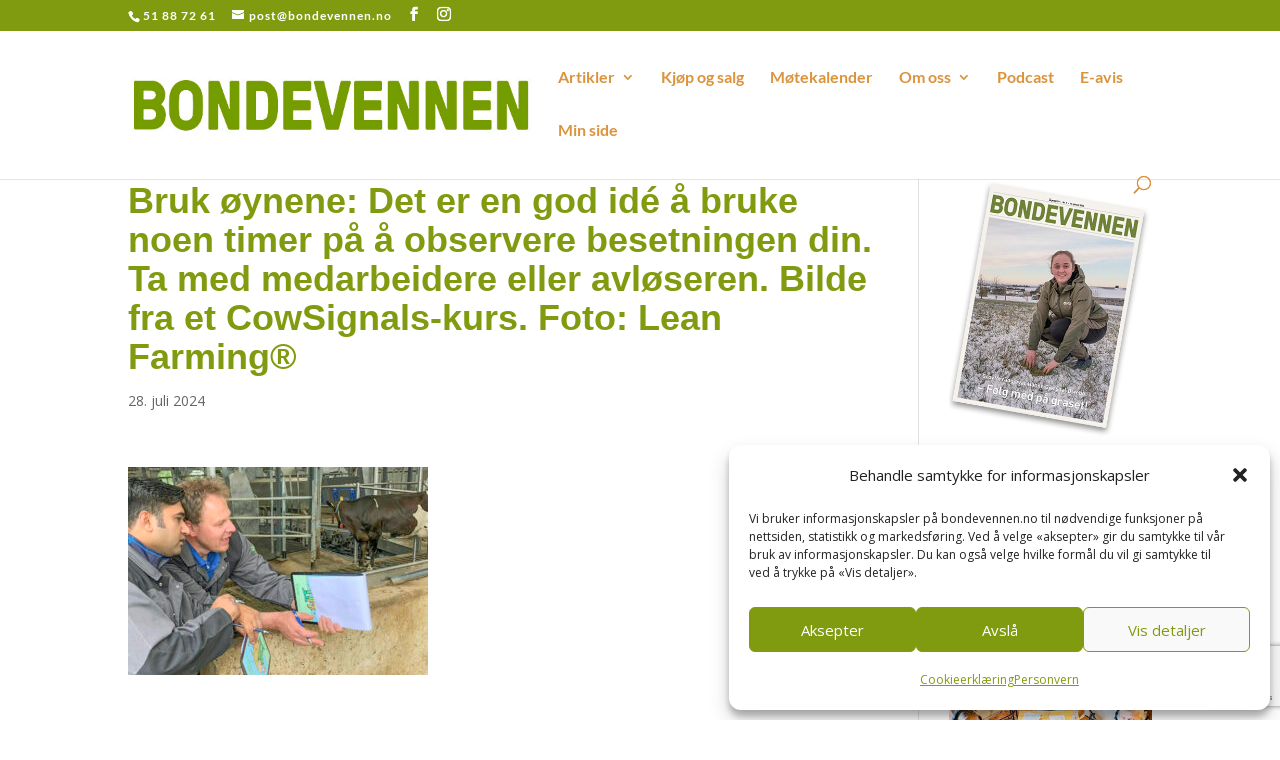

--- FILE ---
content_type: text/html; charset=UTF-8
request_url: https://www.bondevennen.no/fagartiklar/se-opp-for-sar-og-skader-pa-kyrne/attachment/kusignal_iagtage-koerne-lean-farming/
body_size: 30117
content:
<!DOCTYPE html>
<html lang="nb-NO">
<head>
    <meta charset="UTF-8" />
    <meta http-equiv="X-UA-Compatible" content="IE=edge">    <script id="CookieConsent" src="https://policy.cookieinformation.com/uc.js" data-culture="NB" type="text/javascript" async></script>
    <link rel="pingback" href="https://www.bondevennen.no/xmlrpc.php" />
    <script type="text/javascript">
        document.documentElement.className = 'js';
    </script>
    <!-- Google Tag Manager -->
    <script type="text/plain" data-service="google-analytics" data-category="statistics">(function(w,d,s,l,i){w[l]=w[l]||[];w[l].push({'gtm.start':
                new Date().getTime(),event:'gtm.js'});var f=d.getElementsByTagName(s)[0],
            j=d.createElement(s),dl=l!='dataLayer'?'&l='+l:'';j.async=true;j.src=
            'https://www.googletagmanager.com/gtm.js?id='+i+dl;f.parentNode.insertBefore(j,f);
        })(window,document,'script','dataLayer','GTM-WKK4XCW');</script>
    <!-- End Google Tag Manager -->
    <link rel="preconnect" href="https://fonts.gstatic.com" crossorigin /><style id="et-divi-open-sans-inline-css">/* Original: https://fonts.googleapis.com/css?family=Open+Sans:300italic,400italic,600italic,700italic,800italic,400,300,600,700,800&#038;subset=cyrillic,cyrillic-ext,greek,greek-ext,hebrew,latin,latin-ext,vietnamese&#038;display=swap *//* User Agent: Mozilla/5.0 (Unknown; Linux x86_64) AppleWebKit/538.1 (KHTML, like Gecko) Safari/538.1 Daum/4.1 */@font-face {font-family: 'Open Sans';font-style: italic;font-weight: 300;font-stretch: normal;font-display: swap;src: url(https://fonts.gstatic.com/s/opensans/v44/memQYaGs126MiZpBA-UFUIcVXSCEkx2cmqvXlWq8tWZ0Pw86hd0Rk5hkaVc.ttf) format('truetype');}@font-face {font-family: 'Open Sans';font-style: italic;font-weight: 400;font-stretch: normal;font-display: swap;src: url(https://fonts.gstatic.com/s/opensans/v44/memQYaGs126MiZpBA-UFUIcVXSCEkx2cmqvXlWq8tWZ0Pw86hd0Rk8ZkaVc.ttf) format('truetype');}@font-face {font-family: 'Open Sans';font-style: italic;font-weight: 600;font-stretch: normal;font-display: swap;src: url(https://fonts.gstatic.com/s/opensans/v44/memQYaGs126MiZpBA-UFUIcVXSCEkx2cmqvXlWq8tWZ0Pw86hd0RkxhjaVc.ttf) format('truetype');}@font-face {font-family: 'Open Sans';font-style: italic;font-weight: 700;font-stretch: normal;font-display: swap;src: url(https://fonts.gstatic.com/s/opensans/v44/memQYaGs126MiZpBA-UFUIcVXSCEkx2cmqvXlWq8tWZ0Pw86hd0RkyFjaVc.ttf) format('truetype');}@font-face {font-family: 'Open Sans';font-style: italic;font-weight: 800;font-stretch: normal;font-display: swap;src: url(https://fonts.gstatic.com/s/opensans/v44/memQYaGs126MiZpBA-UFUIcVXSCEkx2cmqvXlWq8tWZ0Pw86hd0Rk0ZjaVc.ttf) format('truetype');}@font-face {font-family: 'Open Sans';font-style: normal;font-weight: 300;font-stretch: normal;font-display: swap;src: url(https://fonts.gstatic.com/s/opensans/v44/memSYaGs126MiZpBA-UvWbX2vVnXBbObj2OVZyOOSr4dVJWUgsiH0C4n.ttf) format('truetype');}@font-face {font-family: 'Open Sans';font-style: normal;font-weight: 400;font-stretch: normal;font-display: swap;src: url(https://fonts.gstatic.com/s/opensans/v44/memSYaGs126MiZpBA-UvWbX2vVnXBbObj2OVZyOOSr4dVJWUgsjZ0C4n.ttf) format('truetype');}@font-face {font-family: 'Open Sans';font-style: normal;font-weight: 600;font-stretch: normal;font-display: swap;src: url(https://fonts.gstatic.com/s/opensans/v44/memSYaGs126MiZpBA-UvWbX2vVnXBbObj2OVZyOOSr4dVJWUgsgH1y4n.ttf) format('truetype');}@font-face {font-family: 'Open Sans';font-style: normal;font-weight: 700;font-stretch: normal;font-display: swap;src: url(https://fonts.gstatic.com/s/opensans/v44/memSYaGs126MiZpBA-UvWbX2vVnXBbObj2OVZyOOSr4dVJWUgsg-1y4n.ttf) format('truetype');}@font-face {font-family: 'Open Sans';font-style: normal;font-weight: 800;font-stretch: normal;font-display: swap;src: url(https://fonts.gstatic.com/s/opensans/v44/memSYaGs126MiZpBA-UvWbX2vVnXBbObj2OVZyOOSr4dVJWUgshZ1y4n.ttf) format('truetype');}/* User Agent: Mozilla/5.0 (Windows NT 6.1; WOW64; rv:27.0) Gecko/20100101 Firefox/27.0 */@font-face {font-family: 'Open Sans';font-style: italic;font-weight: 300;font-stretch: normal;font-display: swap;src: url(https://fonts.gstatic.com/l/font?kit=memQYaGs126MiZpBA-UFUIcVXSCEkx2cmqvXlWq8tWZ0Pw86hd0Rk5hkaVQ&skey=743457fe2cc29280&v=v44) format('woff');}@font-face {font-family: 'Open Sans';font-style: italic;font-weight: 400;font-stretch: normal;font-display: swap;src: url(https://fonts.gstatic.com/l/font?kit=memQYaGs126MiZpBA-UFUIcVXSCEkx2cmqvXlWq8tWZ0Pw86hd0Rk8ZkaVQ&skey=743457fe2cc29280&v=v44) format('woff');}@font-face {font-family: 'Open Sans';font-style: italic;font-weight: 600;font-stretch: normal;font-display: swap;src: url(https://fonts.gstatic.com/l/font?kit=memQYaGs126MiZpBA-UFUIcVXSCEkx2cmqvXlWq8tWZ0Pw86hd0RkxhjaVQ&skey=743457fe2cc29280&v=v44) format('woff');}@font-face {font-family: 'Open Sans';font-style: italic;font-weight: 700;font-stretch: normal;font-display: swap;src: url(https://fonts.gstatic.com/l/font?kit=memQYaGs126MiZpBA-UFUIcVXSCEkx2cmqvXlWq8tWZ0Pw86hd0RkyFjaVQ&skey=743457fe2cc29280&v=v44) format('woff');}@font-face {font-family: 'Open Sans';font-style: italic;font-weight: 800;font-stretch: normal;font-display: swap;src: url(https://fonts.gstatic.com/l/font?kit=memQYaGs126MiZpBA-UFUIcVXSCEkx2cmqvXlWq8tWZ0Pw86hd0Rk0ZjaVQ&skey=743457fe2cc29280&v=v44) format('woff');}@font-face {font-family: 'Open Sans';font-style: normal;font-weight: 300;font-stretch: normal;font-display: swap;src: url(https://fonts.gstatic.com/l/font?kit=memSYaGs126MiZpBA-UvWbX2vVnXBbObj2OVZyOOSr4dVJWUgsiH0C4k&skey=62c1cbfccc78b4b2&v=v44) format('woff');}@font-face {font-family: 'Open Sans';font-style: normal;font-weight: 400;font-stretch: normal;font-display: swap;src: url(https://fonts.gstatic.com/l/font?kit=memSYaGs126MiZpBA-UvWbX2vVnXBbObj2OVZyOOSr4dVJWUgsjZ0C4k&skey=62c1cbfccc78b4b2&v=v44) format('woff');}@font-face {font-family: 'Open Sans';font-style: normal;font-weight: 600;font-stretch: normal;font-display: swap;src: url(https://fonts.gstatic.com/l/font?kit=memSYaGs126MiZpBA-UvWbX2vVnXBbObj2OVZyOOSr4dVJWUgsgH1y4k&skey=62c1cbfccc78b4b2&v=v44) format('woff');}@font-face {font-family: 'Open Sans';font-style: normal;font-weight: 700;font-stretch: normal;font-display: swap;src: url(https://fonts.gstatic.com/l/font?kit=memSYaGs126MiZpBA-UvWbX2vVnXBbObj2OVZyOOSr4dVJWUgsg-1y4k&skey=62c1cbfccc78b4b2&v=v44) format('woff');}@font-face {font-family: 'Open Sans';font-style: normal;font-weight: 800;font-stretch: normal;font-display: swap;src: url(https://fonts.gstatic.com/l/font?kit=memSYaGs126MiZpBA-UvWbX2vVnXBbObj2OVZyOOSr4dVJWUgshZ1y4k&skey=62c1cbfccc78b4b2&v=v44) format('woff');}/* User Agent: Mozilla/5.0 (Windows NT 6.3; rv:39.0) Gecko/20100101 Firefox/39.0 */@font-face {font-family: 'Open Sans';font-style: italic;font-weight: 300;font-stretch: normal;font-display: swap;src: url(https://fonts.gstatic.com/s/opensans/v44/memQYaGs126MiZpBA-UFUIcVXSCEkx2cmqvXlWq8tWZ0Pw86hd0Rk5hkaVI.woff2) format('woff2');}@font-face {font-family: 'Open Sans';font-style: italic;font-weight: 400;font-stretch: normal;font-display: swap;src: url(https://fonts.gstatic.com/s/opensans/v44/memQYaGs126MiZpBA-UFUIcVXSCEkx2cmqvXlWq8tWZ0Pw86hd0Rk8ZkaVI.woff2) format('woff2');}@font-face {font-family: 'Open Sans';font-style: italic;font-weight: 600;font-stretch: normal;font-display: swap;src: url(https://fonts.gstatic.com/s/opensans/v44/memQYaGs126MiZpBA-UFUIcVXSCEkx2cmqvXlWq8tWZ0Pw86hd0RkxhjaVI.woff2) format('woff2');}@font-face {font-family: 'Open Sans';font-style: italic;font-weight: 700;font-stretch: normal;font-display: swap;src: url(https://fonts.gstatic.com/s/opensans/v44/memQYaGs126MiZpBA-UFUIcVXSCEkx2cmqvXlWq8tWZ0Pw86hd0RkyFjaVI.woff2) format('woff2');}@font-face {font-family: 'Open Sans';font-style: italic;font-weight: 800;font-stretch: normal;font-display: swap;src: url(https://fonts.gstatic.com/s/opensans/v44/memQYaGs126MiZpBA-UFUIcVXSCEkx2cmqvXlWq8tWZ0Pw86hd0Rk0ZjaVI.woff2) format('woff2');}@font-face {font-family: 'Open Sans';font-style: normal;font-weight: 300;font-stretch: normal;font-display: swap;src: url(https://fonts.gstatic.com/s/opensans/v44/memSYaGs126MiZpBA-UvWbX2vVnXBbObj2OVZyOOSr4dVJWUgsiH0C4i.woff2) format('woff2');}@font-face {font-family: 'Open Sans';font-style: normal;font-weight: 400;font-stretch: normal;font-display: swap;src: url(https://fonts.gstatic.com/s/opensans/v44/memSYaGs126MiZpBA-UvWbX2vVnXBbObj2OVZyOOSr4dVJWUgsjZ0C4i.woff2) format('woff2');}@font-face {font-family: 'Open Sans';font-style: normal;font-weight: 600;font-stretch: normal;font-display: swap;src: url(https://fonts.gstatic.com/s/opensans/v44/memSYaGs126MiZpBA-UvWbX2vVnXBbObj2OVZyOOSr4dVJWUgsgH1y4i.woff2) format('woff2');}@font-face {font-family: 'Open Sans';font-style: normal;font-weight: 700;font-stretch: normal;font-display: swap;src: url(https://fonts.gstatic.com/s/opensans/v44/memSYaGs126MiZpBA-UvWbX2vVnXBbObj2OVZyOOSr4dVJWUgsg-1y4i.woff2) format('woff2');}@font-face {font-family: 'Open Sans';font-style: normal;font-weight: 800;font-stretch: normal;font-display: swap;src: url(https://fonts.gstatic.com/s/opensans/v44/memSYaGs126MiZpBA-UvWbX2vVnXBbObj2OVZyOOSr4dVJWUgshZ1y4i.woff2) format('woff2');}</style><style id="et-builder-googlefonts-cached-inline">/* Original: https://fonts.googleapis.com/css?family=Lato:100,100italic,300,300italic,regular,italic,700,700italic,900,900italic&#038;subset=latin,latin-ext&#038;display=swap *//* User Agent: Mozilla/5.0 (Unknown; Linux x86_64) AppleWebKit/538.1 (KHTML, like Gecko) Safari/538.1 Daum/4.1 */@font-face {font-family: 'Lato';font-style: italic;font-weight: 100;font-display: swap;src: url(https://fonts.gstatic.com/s/lato/v25/S6u-w4BMUTPHjxsIPx-mPCc.ttf) format('truetype');}@font-face {font-family: 'Lato';font-style: italic;font-weight: 300;font-display: swap;src: url(https://fonts.gstatic.com/s/lato/v25/S6u_w4BMUTPHjxsI9w2_FQfo.ttf) format('truetype');}@font-face {font-family: 'Lato';font-style: italic;font-weight: 400;font-display: swap;src: url(https://fonts.gstatic.com/s/lato/v25/S6u8w4BMUTPHjxsAUi-v.ttf) format('truetype');}@font-face {font-family: 'Lato';font-style: italic;font-weight: 700;font-display: swap;src: url(https://fonts.gstatic.com/s/lato/v25/S6u_w4BMUTPHjxsI5wq_FQfo.ttf) format('truetype');}@font-face {font-family: 'Lato';font-style: italic;font-weight: 900;font-display: swap;src: url(https://fonts.gstatic.com/s/lato/v25/S6u_w4BMUTPHjxsI3wi_FQfo.ttf) format('truetype');}@font-face {font-family: 'Lato';font-style: normal;font-weight: 100;font-display: swap;src: url(https://fonts.gstatic.com/s/lato/v25/S6u8w4BMUTPHh30AUi-v.ttf) format('truetype');}@font-face {font-family: 'Lato';font-style: normal;font-weight: 300;font-display: swap;src: url(https://fonts.gstatic.com/s/lato/v25/S6u9w4BMUTPHh7USSwaPHA.ttf) format('truetype');}@font-face {font-family: 'Lato';font-style: normal;font-weight: 400;font-display: swap;src: url(https://fonts.gstatic.com/s/lato/v25/S6uyw4BMUTPHjxAwWw.ttf) format('truetype');}@font-face {font-family: 'Lato';font-style: normal;font-weight: 700;font-display: swap;src: url(https://fonts.gstatic.com/s/lato/v25/S6u9w4BMUTPHh6UVSwaPHA.ttf) format('truetype');}@font-face {font-family: 'Lato';font-style: normal;font-weight: 900;font-display: swap;src: url(https://fonts.gstatic.com/s/lato/v25/S6u9w4BMUTPHh50XSwaPHA.ttf) format('truetype');}/* User Agent: Mozilla/5.0 (Windows NT 6.1; WOW64; rv:27.0) Gecko/20100101 Firefox/27.0 */@font-face {font-family: 'Lato';font-style: italic;font-weight: 100;font-display: swap;src: url(https://fonts.gstatic.com/l/font?kit=S6u-w4BMUTPHjxsIPx-mPCQ&skey=3404b88e33a27f67&v=v25) format('woff');}@font-face {font-family: 'Lato';font-style: italic;font-weight: 300;font-display: swap;src: url(https://fonts.gstatic.com/l/font?kit=S6u_w4BMUTPHjxsI9w2_FQfr&skey=8107d606b7e3d38e&v=v25) format('woff');}@font-face {font-family: 'Lato';font-style: italic;font-weight: 400;font-display: swap;src: url(https://fonts.gstatic.com/l/font?kit=S6u8w4BMUTPHjxsAUi-s&skey=51512958f8cff7a8&v=v25) format('woff');}@font-face {font-family: 'Lato';font-style: italic;font-weight: 700;font-display: swap;src: url(https://fonts.gstatic.com/l/font?kit=S6u_w4BMUTPHjxsI5wq_FQfr&skey=5334e9c0b67702e2&v=v25) format('woff');}@font-face {font-family: 'Lato';font-style: italic;font-weight: 900;font-display: swap;src: url(https://fonts.gstatic.com/l/font?kit=S6u_w4BMUTPHjxsI3wi_FQfr&skey=4066143815f8bfc2&v=v25) format('woff');}@font-face {font-family: 'Lato';font-style: normal;font-weight: 100;font-display: swap;src: url(https://fonts.gstatic.com/l/font?kit=S6u8w4BMUTPHh30AUi-s&skey=cfa1ba7b04a1ba34&v=v25) format('woff');}@font-face {font-family: 'Lato';font-style: normal;font-weight: 300;font-display: swap;src: url(https://fonts.gstatic.com/l/font?kit=S6u9w4BMUTPHh7USSwaPHw&skey=91f32e07d083dd3a&v=v25) format('woff');}@font-face {font-family: 'Lato';font-style: normal;font-weight: 400;font-display: swap;src: url(https://fonts.gstatic.com/l/font?kit=S6uyw4BMUTPHjxAwWA&skey=2d58b92a99e1c086&v=v25) format('woff');}@font-face {font-family: 'Lato';font-style: normal;font-weight: 700;font-display: swap;src: url(https://fonts.gstatic.com/l/font?kit=S6u9w4BMUTPHh6UVSwaPHw&skey=3480a19627739c0d&v=v25) format('woff');}@font-face {font-family: 'Lato';font-style: normal;font-weight: 900;font-display: swap;src: url(https://fonts.gstatic.com/l/font?kit=S6u9w4BMUTPHh50XSwaPHw&skey=d01acf708cb3b73b&v=v25) format('woff');}/* User Agent: Mozilla/5.0 (Windows NT 6.3; rv:39.0) Gecko/20100101 Firefox/39.0 */@font-face {font-family: 'Lato';font-style: italic;font-weight: 100;font-display: swap;src: url(https://fonts.gstatic.com/s/lato/v25/S6u-w4BMUTPHjxsIPx-mPCI.woff2) format('woff2');}@font-face {font-family: 'Lato';font-style: italic;font-weight: 300;font-display: swap;src: url(https://fonts.gstatic.com/s/lato/v25/S6u_w4BMUTPHjxsI9w2_FQft.woff2) format('woff2');}@font-face {font-family: 'Lato';font-style: italic;font-weight: 400;font-display: swap;src: url(https://fonts.gstatic.com/s/lato/v25/S6u8w4BMUTPHjxsAUi-q.woff2) format('woff2');}@font-face {font-family: 'Lato';font-style: italic;font-weight: 700;font-display: swap;src: url(https://fonts.gstatic.com/s/lato/v25/S6u_w4BMUTPHjxsI5wq_FQft.woff2) format('woff2');}@font-face {font-family: 'Lato';font-style: italic;font-weight: 900;font-display: swap;src: url(https://fonts.gstatic.com/s/lato/v25/S6u_w4BMUTPHjxsI3wi_FQft.woff2) format('woff2');}@font-face {font-family: 'Lato';font-style: normal;font-weight: 100;font-display: swap;src: url(https://fonts.gstatic.com/s/lato/v25/S6u8w4BMUTPHh30AUi-q.woff2) format('woff2');}@font-face {font-family: 'Lato';font-style: normal;font-weight: 300;font-display: swap;src: url(https://fonts.gstatic.com/s/lato/v25/S6u9w4BMUTPHh7USSwaPGQ.woff2) format('woff2');}@font-face {font-family: 'Lato';font-style: normal;font-weight: 400;font-display: swap;src: url(https://fonts.gstatic.com/s/lato/v25/S6uyw4BMUTPHjxAwXg.woff2) format('woff2');}@font-face {font-family: 'Lato';font-style: normal;font-weight: 700;font-display: swap;src: url(https://fonts.gstatic.com/s/lato/v25/S6u9w4BMUTPHh6UVSwaPGQ.woff2) format('woff2');}@font-face {font-family: 'Lato';font-style: normal;font-weight: 900;font-display: swap;src: url(https://fonts.gstatic.com/s/lato/v25/S6u9w4BMUTPHh50XSwaPGQ.woff2) format('woff2');}</style><meta name='robots' content='index, follow, max-image-preview:large, max-snippet:-1, max-video-preview:-1' />
<script type="text/javascript">
			let jqueryParams=[],jQuery=function(r){return jqueryParams=[...jqueryParams,r],jQuery},$=function(r){return jqueryParams=[...jqueryParams,r],$};window.jQuery=jQuery,window.$=jQuery;let customHeadScripts=!1;jQuery.fn=jQuery.prototype={},$.fn=jQuery.prototype={},jQuery.noConflict=function(r){if(window.jQuery)return jQuery=window.jQuery,$=window.jQuery,customHeadScripts=!0,jQuery.noConflict},jQuery.ready=function(r){jqueryParams=[...jqueryParams,r]},$.ready=function(r){jqueryParams=[...jqueryParams,r]},jQuery.load=function(r){jqueryParams=[...jqueryParams,r]},$.load=function(r){jqueryParams=[...jqueryParams,r]},jQuery.fn.ready=function(r){jqueryParams=[...jqueryParams,r]},$.fn.ready=function(r){jqueryParams=[...jqueryParams,r]};</script>
	<!-- This site is optimized with the Yoast SEO plugin v26.4 - https://yoast.com/wordpress/plugins/seo/ -->
	<title>Bruk øynene: Det er en god idé å bruke noen timer på å observere besetningen din. Ta med medarbeidere eller avløseren. Bilde fra et CowSignals-kurs. Foto: Lean Farming® - Bondevennen</title>
	<link rel="canonical" href="https://www.bondevennen.no/fagartiklar/se-opp-for-sar-og-skader-pa-kyrne/attachment/kusignal_iagtage-koerne-lean-farming/" />
	<meta property="og:locale" content="nb_NO" />
	<meta property="og:type" content="article" />
	<meta property="og:title" content="Bruk øynene: Det er en god idé å bruke noen timer på å observere besetningen din. Ta med medarbeidere eller avløseren. Bilde fra et CowSignals-kurs. Foto: Lean Farming® - Bondevennen" />
	<meta property="og:url" content="https://www.bondevennen.no/fagartiklar/se-opp-for-sar-og-skader-pa-kyrne/attachment/kusignal_iagtage-koerne-lean-farming/" />
	<meta property="og:site_name" content="Bondevennen" />
	<meta property="article:publisher" content="https://www.facebook.com/bondevennen" />
	<meta property="article:modified_time" content="2024-07-28T07:57:12+00:00" />
	<meta property="og:image" content="https://www.bondevennen.no/fagartiklar/se-opp-for-sar-og-skader-pa-kyrne/attachment/kusignal_iagtage-koerne-lean-farming" />
	<meta property="og:image:width" content="1920" />
	<meta property="og:image:height" content="1334" />
	<meta property="og:image:type" content="image/jpeg" />
	<script type="application/ld+json" class="yoast-schema-graph">{"@context":"https://schema.org","@graph":[{"@type":"WebPage","@id":"https://www.bondevennen.no/fagartiklar/se-opp-for-sar-og-skader-pa-kyrne/attachment/kusignal_iagtage-koerne-lean-farming/","url":"https://www.bondevennen.no/fagartiklar/se-opp-for-sar-og-skader-pa-kyrne/attachment/kusignal_iagtage-koerne-lean-farming/","name":"Bruk øynene: Det er en god idé å bruke noen timer på å observere besetningen din. Ta med medarbeidere eller avløseren. Bilde fra et CowSignals-kurs. Foto: Lean Farming® - Bondevennen","isPartOf":{"@id":"https://www.bondevennen.no/#website"},"primaryImageOfPage":{"@id":"https://www.bondevennen.no/fagartiklar/se-opp-for-sar-og-skader-pa-kyrne/attachment/kusignal_iagtage-koerne-lean-farming/#primaryimage"},"image":{"@id":"https://www.bondevennen.no/fagartiklar/se-opp-for-sar-og-skader-pa-kyrne/attachment/kusignal_iagtage-koerne-lean-farming/#primaryimage"},"thumbnailUrl":"https://www.bondevennen.no/wp-content/uploads/2024/07/Kusignal_Iagtage-koerne-Lean-Farming.jpg","datePublished":"2024-07-28T07:52:37+00:00","dateModified":"2024-07-28T07:57:12+00:00","breadcrumb":{"@id":"https://www.bondevennen.no/fagartiklar/se-opp-for-sar-og-skader-pa-kyrne/attachment/kusignal_iagtage-koerne-lean-farming/#breadcrumb"},"inLanguage":"nb-NO","potentialAction":[{"@type":"ReadAction","target":["https://www.bondevennen.no/fagartiklar/se-opp-for-sar-og-skader-pa-kyrne/attachment/kusignal_iagtage-koerne-lean-farming/"]}]},{"@type":"ImageObject","inLanguage":"nb-NO","@id":"https://www.bondevennen.no/fagartiklar/se-opp-for-sar-og-skader-pa-kyrne/attachment/kusignal_iagtage-koerne-lean-farming/#primaryimage","url":"https://www.bondevennen.no/wp-content/uploads/2024/07/Kusignal_Iagtage-koerne-Lean-Farming.jpg","contentUrl":"https://www.bondevennen.no/wp-content/uploads/2024/07/Kusignal_Iagtage-koerne-Lean-Farming.jpg","width":1920,"height":1334,"caption":"Bruk øynene: Det er en god idé å bruke noen timer på å observere besetningen din. Ta med medarbeidere eller avløseren. Bilde fra et CowSignals-kurs. Foto: Lean Farming®"},{"@type":"BreadcrumbList","@id":"https://www.bondevennen.no/fagartiklar/se-opp-for-sar-og-skader-pa-kyrne/attachment/kusignal_iagtage-koerne-lean-farming/#breadcrumb","itemListElement":[{"@type":"ListItem","position":1,"name":"Hjem","item":"https://www.bondevennen.no/"},{"@type":"ListItem","position":2,"name":"Se opp for sår og skader på kyrne","item":"https://www.bondevennen.no/fagartiklar/se-opp-for-sar-og-skader-pa-kyrne/"},{"@type":"ListItem","position":3,"name":"Bruk øynene: Det er en god idé å bruke noen timer på å observere besetningen din. Ta med medarbeidere eller avløseren. Bilde fra et CowSignals-kurs. Foto: Lean Farming®"}]},{"@type":"WebSite","@id":"https://www.bondevennen.no/#website","url":"https://www.bondevennen.no/","name":"Bondevennen","description":"FAGBLAD FOR LANDBRUKET","potentialAction":[{"@type":"SearchAction","target":{"@type":"EntryPoint","urlTemplate":"https://www.bondevennen.no/?s={search_term_string}"},"query-input":{"@type":"PropertyValueSpecification","valueRequired":true,"valueName":"search_term_string"}}],"inLanguage":"nb-NO"}]}</script>
	<!-- / Yoast SEO plugin. -->


<link rel='dns-prefetch' href='//fonts.googleapis.com' />
<link rel="alternate" type="application/rss+xml" title="Bondevennen &raquo; strøm" href="https://www.bondevennen.no/feed/" />
<link rel="alternate" type="application/rss+xml" title="Bondevennen &raquo; kommentarstrøm" href="https://www.bondevennen.no/comments/feed/" />
<link rel="alternate" type="text/calendar" title="Bondevennen &raquo; iCal-feed" href="https://www.bondevennen.no/kalender/?ical=1" />
		<!-- This site uses the Google Analytics by ExactMetrics plugin v8.10.2 - Using Analytics tracking - https://www.exactmetrics.com/ -->
							<script data-service="google-analytics" data-category="statistics" data-cmplz-src="//www.googletagmanager.com/gtag/js?id=G-4WGYGR4971"  data-cfasync="false" data-wpfc-render="false" type="text/plain" async></script>
			<script data-service="google-analytics" data-category="statistics" data-cfasync="false" data-wpfc-render="false" type="text/plain">
				var em_version = '8.10.2';
				var em_track_user = true;
				var em_no_track_reason = '';
								var ExactMetricsDefaultLocations = {"page_location":"https:\/\/www.bondevennen.no\/fagartiklar\/se-opp-for-sar-og-skader-pa-kyrne\/attachment\/kusignal_iagtage-koerne-lean-farming\/"};
								if ( typeof ExactMetricsPrivacyGuardFilter === 'function' ) {
					var ExactMetricsLocations = (typeof ExactMetricsExcludeQuery === 'object') ? ExactMetricsPrivacyGuardFilter( ExactMetricsExcludeQuery ) : ExactMetricsPrivacyGuardFilter( ExactMetricsDefaultLocations );
				} else {
					var ExactMetricsLocations = (typeof ExactMetricsExcludeQuery === 'object') ? ExactMetricsExcludeQuery : ExactMetricsDefaultLocations;
				}

								var disableStrs = [
										'ga-disable-G-4WGYGR4971',
									];

				/* Function to detect opted out users */
				function __gtagTrackerIsOptedOut() {
					for (var index = 0; index < disableStrs.length; index++) {
						if (document.cookie.indexOf(disableStrs[index] + '=true') > -1) {
							return true;
						}
					}

					return false;
				}

				/* Disable tracking if the opt-out cookie exists. */
				if (__gtagTrackerIsOptedOut()) {
					for (var index = 0; index < disableStrs.length; index++) {
						window[disableStrs[index]] = true;
					}
				}

				/* Opt-out function */
				function __gtagTrackerOptout() {
					for (var index = 0; index < disableStrs.length; index++) {
						document.cookie = disableStrs[index] + '=true; expires=Thu, 31 Dec 2099 23:59:59 UTC; path=/';
						window[disableStrs[index]] = true;
					}
				}

				if ('undefined' === typeof gaOptout) {
					function gaOptout() {
						__gtagTrackerOptout();
					}
				}
								window.dataLayer = window.dataLayer || [];

				window.ExactMetricsDualTracker = {
					helpers: {},
					trackers: {},
				};
				if (em_track_user) {
					function __gtagDataLayer() {
						dataLayer.push(arguments);
					}

					function __gtagTracker(type, name, parameters) {
						if (!parameters) {
							parameters = {};
						}

						if (parameters.send_to) {
							__gtagDataLayer.apply(null, arguments);
							return;
						}

						if (type === 'event') {
														parameters.send_to = exactmetrics_frontend.v4_id;
							var hookName = name;
							if (typeof parameters['event_category'] !== 'undefined') {
								hookName = parameters['event_category'] + ':' + name;
							}

							if (typeof ExactMetricsDualTracker.trackers[hookName] !== 'undefined') {
								ExactMetricsDualTracker.trackers[hookName](parameters);
							} else {
								__gtagDataLayer('event', name, parameters);
							}
							
						} else {
							__gtagDataLayer.apply(null, arguments);
						}
					}

					__gtagTracker('js', new Date());
					__gtagTracker('set', {
						'developer_id.dNDMyYj': true,
											});
					if ( ExactMetricsLocations.page_location ) {
						__gtagTracker('set', ExactMetricsLocations);
					}
										__gtagTracker('config', 'G-4WGYGR4971', {"forceSSL":"true"} );
										window.gtag = __gtagTracker;										(function () {
						/* https://developers.google.com/analytics/devguides/collection/analyticsjs/ */
						/* ga and __gaTracker compatibility shim. */
						var noopfn = function () {
							return null;
						};
						var newtracker = function () {
							return new Tracker();
						};
						var Tracker = function () {
							return null;
						};
						var p = Tracker.prototype;
						p.get = noopfn;
						p.set = noopfn;
						p.send = function () {
							var args = Array.prototype.slice.call(arguments);
							args.unshift('send');
							__gaTracker.apply(null, args);
						};
						var __gaTracker = function () {
							var len = arguments.length;
							if (len === 0) {
								return;
							}
							var f = arguments[len - 1];
							if (typeof f !== 'object' || f === null || typeof f.hitCallback !== 'function') {
								if ('send' === arguments[0]) {
									var hitConverted, hitObject = false, action;
									if ('event' === arguments[1]) {
										if ('undefined' !== typeof arguments[3]) {
											hitObject = {
												'eventAction': arguments[3],
												'eventCategory': arguments[2],
												'eventLabel': arguments[4],
												'value': arguments[5] ? arguments[5] : 1,
											}
										}
									}
									if ('pageview' === arguments[1]) {
										if ('undefined' !== typeof arguments[2]) {
											hitObject = {
												'eventAction': 'page_view',
												'page_path': arguments[2],
											}
										}
									}
									if (typeof arguments[2] === 'object') {
										hitObject = arguments[2];
									}
									if (typeof arguments[5] === 'object') {
										Object.assign(hitObject, arguments[5]);
									}
									if ('undefined' !== typeof arguments[1].hitType) {
										hitObject = arguments[1];
										if ('pageview' === hitObject.hitType) {
											hitObject.eventAction = 'page_view';
										}
									}
									if (hitObject) {
										action = 'timing' === arguments[1].hitType ? 'timing_complete' : hitObject.eventAction;
										hitConverted = mapArgs(hitObject);
										__gtagTracker('event', action, hitConverted);
									}
								}
								return;
							}

							function mapArgs(args) {
								var arg, hit = {};
								var gaMap = {
									'eventCategory': 'event_category',
									'eventAction': 'event_action',
									'eventLabel': 'event_label',
									'eventValue': 'event_value',
									'nonInteraction': 'non_interaction',
									'timingCategory': 'event_category',
									'timingVar': 'name',
									'timingValue': 'value',
									'timingLabel': 'event_label',
									'page': 'page_path',
									'location': 'page_location',
									'title': 'page_title',
									'referrer' : 'page_referrer',
								};
								for (arg in args) {
																		if (!(!args.hasOwnProperty(arg) || !gaMap.hasOwnProperty(arg))) {
										hit[gaMap[arg]] = args[arg];
									} else {
										hit[arg] = args[arg];
									}
								}
								return hit;
							}

							try {
								f.hitCallback();
							} catch (ex) {
							}
						};
						__gaTracker.create = newtracker;
						__gaTracker.getByName = newtracker;
						__gaTracker.getAll = function () {
							return [];
						};
						__gaTracker.remove = noopfn;
						__gaTracker.loaded = true;
						window['__gaTracker'] = __gaTracker;
					})();
									} else {
										console.log("");
					(function () {
						function __gtagTracker() {
							return null;
						}

						window['__gtagTracker'] = __gtagTracker;
						window['gtag'] = __gtagTracker;
					})();
									}
			</script>
							<!-- / Google Analytics by ExactMetrics -->
		<meta content="Child Theme for Divi v.1.0" name="generator"/><link rel='stylesheet' id='owl.carousel-css' href='https://www.bondevennen.no/wp-content/plugins/pbt-divi-blog-plus/includes/modules/BlogLayouts/assets/css/owl-carousel/owl.carousel.min.css' type='text/css' media='all' />
<link rel='stylesheet' id='owl.theme.default-css' href='https://www.bondevennen.no/wp-content/plugins/pbt-divi-blog-plus/includes/modules/BlogLayouts/assets/css/owl-carousel/owl.theme.default.min.css' type='text/css' media='all' />
<link rel='stylesheet' id='tribe-events-pro-mini-calendar-block-styles-css' href='https://www.bondevennen.no/wp-content/plugins/events-calendar-pro/src/resources/css/tribe-events-pro-mini-calendar-block.min.css?ver=7.4.2' type='text/css' media='all' />
<link rel='stylesheet' id='wp-block-library-css' href='https://www.bondevennen.no/wp-includes/css/dist/block-library/style.min.css?ver=6.8.3' type='text/css' media='all' />
<style id='wp-block-library-theme-inline-css' type='text/css'>
.wp-block-audio :where(figcaption){color:#555;font-size:13px;text-align:center}.is-dark-theme .wp-block-audio :where(figcaption){color:#ffffffa6}.wp-block-audio{margin:0 0 1em}.wp-block-code{border:1px solid #ccc;border-radius:4px;font-family:Menlo,Consolas,monaco,monospace;padding:.8em 1em}.wp-block-embed :where(figcaption){color:#555;font-size:13px;text-align:center}.is-dark-theme .wp-block-embed :where(figcaption){color:#ffffffa6}.wp-block-embed{margin:0 0 1em}.blocks-gallery-caption{color:#555;font-size:13px;text-align:center}.is-dark-theme .blocks-gallery-caption{color:#ffffffa6}:root :where(.wp-block-image figcaption){color:#555;font-size:13px;text-align:center}.is-dark-theme :root :where(.wp-block-image figcaption){color:#ffffffa6}.wp-block-image{margin:0 0 1em}.wp-block-pullquote{border-bottom:4px solid;border-top:4px solid;color:currentColor;margin-bottom:1.75em}.wp-block-pullquote cite,.wp-block-pullquote footer,.wp-block-pullquote__citation{color:currentColor;font-size:.8125em;font-style:normal;text-transform:uppercase}.wp-block-quote{border-left:.25em solid;margin:0 0 1.75em;padding-left:1em}.wp-block-quote cite,.wp-block-quote footer{color:currentColor;font-size:.8125em;font-style:normal;position:relative}.wp-block-quote:where(.has-text-align-right){border-left:none;border-right:.25em solid;padding-left:0;padding-right:1em}.wp-block-quote:where(.has-text-align-center){border:none;padding-left:0}.wp-block-quote.is-large,.wp-block-quote.is-style-large,.wp-block-quote:where(.is-style-plain){border:none}.wp-block-search .wp-block-search__label{font-weight:700}.wp-block-search__button{border:1px solid #ccc;padding:.375em .625em}:where(.wp-block-group.has-background){padding:1.25em 2.375em}.wp-block-separator.has-css-opacity{opacity:.4}.wp-block-separator{border:none;border-bottom:2px solid;margin-left:auto;margin-right:auto}.wp-block-separator.has-alpha-channel-opacity{opacity:1}.wp-block-separator:not(.is-style-wide):not(.is-style-dots){width:100px}.wp-block-separator.has-background:not(.is-style-dots){border-bottom:none;height:1px}.wp-block-separator.has-background:not(.is-style-wide):not(.is-style-dots){height:2px}.wp-block-table{margin:0 0 1em}.wp-block-table td,.wp-block-table th{word-break:normal}.wp-block-table :where(figcaption){color:#555;font-size:13px;text-align:center}.is-dark-theme .wp-block-table :where(figcaption){color:#ffffffa6}.wp-block-video :where(figcaption){color:#555;font-size:13px;text-align:center}.is-dark-theme .wp-block-video :where(figcaption){color:#ffffffa6}.wp-block-video{margin:0 0 1em}:root :where(.wp-block-template-part.has-background){margin-bottom:0;margin-top:0;padding:1.25em 2.375em}
</style>
<style id='global-styles-inline-css' type='text/css'>
:root{--wp--preset--aspect-ratio--square: 1;--wp--preset--aspect-ratio--4-3: 4/3;--wp--preset--aspect-ratio--3-4: 3/4;--wp--preset--aspect-ratio--3-2: 3/2;--wp--preset--aspect-ratio--2-3: 2/3;--wp--preset--aspect-ratio--16-9: 16/9;--wp--preset--aspect-ratio--9-16: 9/16;--wp--preset--color--black: #000000;--wp--preset--color--cyan-bluish-gray: #abb8c3;--wp--preset--color--white: #ffffff;--wp--preset--color--pale-pink: #f78da7;--wp--preset--color--vivid-red: #cf2e2e;--wp--preset--color--luminous-vivid-orange: #ff6900;--wp--preset--color--luminous-vivid-amber: #fcb900;--wp--preset--color--light-green-cyan: #7bdcb5;--wp--preset--color--vivid-green-cyan: #00d084;--wp--preset--color--pale-cyan-blue: #8ed1fc;--wp--preset--color--vivid-cyan-blue: #0693e3;--wp--preset--color--vivid-purple: #9b51e0;--wp--preset--gradient--vivid-cyan-blue-to-vivid-purple: linear-gradient(135deg,rgba(6,147,227,1) 0%,rgb(155,81,224) 100%);--wp--preset--gradient--light-green-cyan-to-vivid-green-cyan: linear-gradient(135deg,rgb(122,220,180) 0%,rgb(0,208,130) 100%);--wp--preset--gradient--luminous-vivid-amber-to-luminous-vivid-orange: linear-gradient(135deg,rgba(252,185,0,1) 0%,rgba(255,105,0,1) 100%);--wp--preset--gradient--luminous-vivid-orange-to-vivid-red: linear-gradient(135deg,rgba(255,105,0,1) 0%,rgb(207,46,46) 100%);--wp--preset--gradient--very-light-gray-to-cyan-bluish-gray: linear-gradient(135deg,rgb(238,238,238) 0%,rgb(169,184,195) 100%);--wp--preset--gradient--cool-to-warm-spectrum: linear-gradient(135deg,rgb(74,234,220) 0%,rgb(151,120,209) 20%,rgb(207,42,186) 40%,rgb(238,44,130) 60%,rgb(251,105,98) 80%,rgb(254,248,76) 100%);--wp--preset--gradient--blush-light-purple: linear-gradient(135deg,rgb(255,206,236) 0%,rgb(152,150,240) 100%);--wp--preset--gradient--blush-bordeaux: linear-gradient(135deg,rgb(254,205,165) 0%,rgb(254,45,45) 50%,rgb(107,0,62) 100%);--wp--preset--gradient--luminous-dusk: linear-gradient(135deg,rgb(255,203,112) 0%,rgb(199,81,192) 50%,rgb(65,88,208) 100%);--wp--preset--gradient--pale-ocean: linear-gradient(135deg,rgb(255,245,203) 0%,rgb(182,227,212) 50%,rgb(51,167,181) 100%);--wp--preset--gradient--electric-grass: linear-gradient(135deg,rgb(202,248,128) 0%,rgb(113,206,126) 100%);--wp--preset--gradient--midnight: linear-gradient(135deg,rgb(2,3,129) 0%,rgb(40,116,252) 100%);--wp--preset--font-size--small: 13px;--wp--preset--font-size--medium: 20px;--wp--preset--font-size--large: 36px;--wp--preset--font-size--x-large: 42px;--wp--preset--spacing--20: 0.44rem;--wp--preset--spacing--30: 0.67rem;--wp--preset--spacing--40: 1rem;--wp--preset--spacing--50: 1.5rem;--wp--preset--spacing--60: 2.25rem;--wp--preset--spacing--70: 3.38rem;--wp--preset--spacing--80: 5.06rem;--wp--preset--shadow--natural: 6px 6px 9px rgba(0, 0, 0, 0.2);--wp--preset--shadow--deep: 12px 12px 50px rgba(0, 0, 0, 0.4);--wp--preset--shadow--sharp: 6px 6px 0px rgba(0, 0, 0, 0.2);--wp--preset--shadow--outlined: 6px 6px 0px -3px rgba(255, 255, 255, 1), 6px 6px rgba(0, 0, 0, 1);--wp--preset--shadow--crisp: 6px 6px 0px rgba(0, 0, 0, 1);}:root { --wp--style--global--content-size: 823px;--wp--style--global--wide-size: 1080px; }:where(body) { margin: 0; }.wp-site-blocks > .alignleft { float: left; margin-right: 2em; }.wp-site-blocks > .alignright { float: right; margin-left: 2em; }.wp-site-blocks > .aligncenter { justify-content: center; margin-left: auto; margin-right: auto; }:where(.is-layout-flex){gap: 0.5em;}:where(.is-layout-grid){gap: 0.5em;}.is-layout-flow > .alignleft{float: left;margin-inline-start: 0;margin-inline-end: 2em;}.is-layout-flow > .alignright{float: right;margin-inline-start: 2em;margin-inline-end: 0;}.is-layout-flow > .aligncenter{margin-left: auto !important;margin-right: auto !important;}.is-layout-constrained > .alignleft{float: left;margin-inline-start: 0;margin-inline-end: 2em;}.is-layout-constrained > .alignright{float: right;margin-inline-start: 2em;margin-inline-end: 0;}.is-layout-constrained > .aligncenter{margin-left: auto !important;margin-right: auto !important;}.is-layout-constrained > :where(:not(.alignleft):not(.alignright):not(.alignfull)){max-width: var(--wp--style--global--content-size);margin-left: auto !important;margin-right: auto !important;}.is-layout-constrained > .alignwide{max-width: var(--wp--style--global--wide-size);}body .is-layout-flex{display: flex;}.is-layout-flex{flex-wrap: wrap;align-items: center;}.is-layout-flex > :is(*, div){margin: 0;}body .is-layout-grid{display: grid;}.is-layout-grid > :is(*, div){margin: 0;}body{padding-top: 0px;padding-right: 0px;padding-bottom: 0px;padding-left: 0px;}:root :where(.wp-element-button, .wp-block-button__link){background-color: #32373c;border-width: 0;color: #fff;font-family: inherit;font-size: inherit;line-height: inherit;padding: calc(0.667em + 2px) calc(1.333em + 2px);text-decoration: none;}.has-black-color{color: var(--wp--preset--color--black) !important;}.has-cyan-bluish-gray-color{color: var(--wp--preset--color--cyan-bluish-gray) !important;}.has-white-color{color: var(--wp--preset--color--white) !important;}.has-pale-pink-color{color: var(--wp--preset--color--pale-pink) !important;}.has-vivid-red-color{color: var(--wp--preset--color--vivid-red) !important;}.has-luminous-vivid-orange-color{color: var(--wp--preset--color--luminous-vivid-orange) !important;}.has-luminous-vivid-amber-color{color: var(--wp--preset--color--luminous-vivid-amber) !important;}.has-light-green-cyan-color{color: var(--wp--preset--color--light-green-cyan) !important;}.has-vivid-green-cyan-color{color: var(--wp--preset--color--vivid-green-cyan) !important;}.has-pale-cyan-blue-color{color: var(--wp--preset--color--pale-cyan-blue) !important;}.has-vivid-cyan-blue-color{color: var(--wp--preset--color--vivid-cyan-blue) !important;}.has-vivid-purple-color{color: var(--wp--preset--color--vivid-purple) !important;}.has-black-background-color{background-color: var(--wp--preset--color--black) !important;}.has-cyan-bluish-gray-background-color{background-color: var(--wp--preset--color--cyan-bluish-gray) !important;}.has-white-background-color{background-color: var(--wp--preset--color--white) !important;}.has-pale-pink-background-color{background-color: var(--wp--preset--color--pale-pink) !important;}.has-vivid-red-background-color{background-color: var(--wp--preset--color--vivid-red) !important;}.has-luminous-vivid-orange-background-color{background-color: var(--wp--preset--color--luminous-vivid-orange) !important;}.has-luminous-vivid-amber-background-color{background-color: var(--wp--preset--color--luminous-vivid-amber) !important;}.has-light-green-cyan-background-color{background-color: var(--wp--preset--color--light-green-cyan) !important;}.has-vivid-green-cyan-background-color{background-color: var(--wp--preset--color--vivid-green-cyan) !important;}.has-pale-cyan-blue-background-color{background-color: var(--wp--preset--color--pale-cyan-blue) !important;}.has-vivid-cyan-blue-background-color{background-color: var(--wp--preset--color--vivid-cyan-blue) !important;}.has-vivid-purple-background-color{background-color: var(--wp--preset--color--vivid-purple) !important;}.has-black-border-color{border-color: var(--wp--preset--color--black) !important;}.has-cyan-bluish-gray-border-color{border-color: var(--wp--preset--color--cyan-bluish-gray) !important;}.has-white-border-color{border-color: var(--wp--preset--color--white) !important;}.has-pale-pink-border-color{border-color: var(--wp--preset--color--pale-pink) !important;}.has-vivid-red-border-color{border-color: var(--wp--preset--color--vivid-red) !important;}.has-luminous-vivid-orange-border-color{border-color: var(--wp--preset--color--luminous-vivid-orange) !important;}.has-luminous-vivid-amber-border-color{border-color: var(--wp--preset--color--luminous-vivid-amber) !important;}.has-light-green-cyan-border-color{border-color: var(--wp--preset--color--light-green-cyan) !important;}.has-vivid-green-cyan-border-color{border-color: var(--wp--preset--color--vivid-green-cyan) !important;}.has-pale-cyan-blue-border-color{border-color: var(--wp--preset--color--pale-cyan-blue) !important;}.has-vivid-cyan-blue-border-color{border-color: var(--wp--preset--color--vivid-cyan-blue) !important;}.has-vivid-purple-border-color{border-color: var(--wp--preset--color--vivid-purple) !important;}.has-vivid-cyan-blue-to-vivid-purple-gradient-background{background: var(--wp--preset--gradient--vivid-cyan-blue-to-vivid-purple) !important;}.has-light-green-cyan-to-vivid-green-cyan-gradient-background{background: var(--wp--preset--gradient--light-green-cyan-to-vivid-green-cyan) !important;}.has-luminous-vivid-amber-to-luminous-vivid-orange-gradient-background{background: var(--wp--preset--gradient--luminous-vivid-amber-to-luminous-vivid-orange) !important;}.has-luminous-vivid-orange-to-vivid-red-gradient-background{background: var(--wp--preset--gradient--luminous-vivid-orange-to-vivid-red) !important;}.has-very-light-gray-to-cyan-bluish-gray-gradient-background{background: var(--wp--preset--gradient--very-light-gray-to-cyan-bluish-gray) !important;}.has-cool-to-warm-spectrum-gradient-background{background: var(--wp--preset--gradient--cool-to-warm-spectrum) !important;}.has-blush-light-purple-gradient-background{background: var(--wp--preset--gradient--blush-light-purple) !important;}.has-blush-bordeaux-gradient-background{background: var(--wp--preset--gradient--blush-bordeaux) !important;}.has-luminous-dusk-gradient-background{background: var(--wp--preset--gradient--luminous-dusk) !important;}.has-pale-ocean-gradient-background{background: var(--wp--preset--gradient--pale-ocean) !important;}.has-electric-grass-gradient-background{background: var(--wp--preset--gradient--electric-grass) !important;}.has-midnight-gradient-background{background: var(--wp--preset--gradient--midnight) !important;}.has-small-font-size{font-size: var(--wp--preset--font-size--small) !important;}.has-medium-font-size{font-size: var(--wp--preset--font-size--medium) !important;}.has-large-font-size{font-size: var(--wp--preset--font-size--large) !important;}.has-x-large-font-size{font-size: var(--wp--preset--font-size--x-large) !important;}
:where(.wp-block-post-template.is-layout-flex){gap: 1.25em;}:where(.wp-block-post-template.is-layout-grid){gap: 1.25em;}
:where(.wp-block-columns.is-layout-flex){gap: 2em;}:where(.wp-block-columns.is-layout-grid){gap: 2em;}
:root :where(.wp-block-pullquote){font-size: 1.5em;line-height: 1.6;}
</style>
<link rel='stylesheet' id='contact-form-7-css' href='https://www.bondevennen.no/wp-content/plugins/contact-form-7/includes/css/styles.css?ver=6.1.4' type='text/css' media='all' />
<link rel='stylesheet' id='pagePilingStyles-css' href='https://www.bondevennen.no/wp-content/plugins/destaca-fullpage-slider/styles/jquery.pagepiling.min.css?ver=1.5.1' type='text/css' media='all' />
<link rel='stylesheet' id='inbusiness-subscription-azure-css' href='https://www.bondevennen.no/wp-content/plugins/inbusiness-subscription-azure/public/css/inbusiness-subscription-azure-public.css?ver=1.0.0' type='text/css' media='all' />
<link rel='stylesheet' id='wpfrank-urisp-font-awesome-5-css-css' href='https://www.bondevennen.no/wp-content/plugins/ultimate-responsive-image-slider-pro/assets/css/font-awesome-latest/css/fontawesome-all.min.css?ver=6.8.3' type='text/css' media='all' />
<link rel='stylesheet' id='cmplz-general-css' href='https://www.bondevennen.no/wp-content/plugins/complianz-gdpr/assets/css/cookieblocker.min.css?ver=1764583637' type='text/css' media='all' />
<link rel='stylesheet' id='et_monarch-css-css' href='https://www.bondevennen.no/wp-content/plugins/monarch/css/style.css?ver=1.4.14' type='text/css' media='all' />
<link rel='stylesheet' id='et-gf-open-sans-css' href='https://fonts.googleapis.com/css?family=Open+Sans:400,700' type='text/css' media='all' />
<style id='divi-style-parent-inline-inline-css' type='text/css'>
/*!
Theme Name: Divi
Theme URI: http://www.elegantthemes.com/gallery/divi/
Version: 4.27.4
Description: Smart. Flexible. Beautiful. Divi is the most powerful theme in our collection.
Author: Elegant Themes
Author URI: http://www.elegantthemes.com
License: GNU General Public License v2
License URI: http://www.gnu.org/licenses/gpl-2.0.html
*/

a,abbr,acronym,address,applet,b,big,blockquote,body,center,cite,code,dd,del,dfn,div,dl,dt,em,fieldset,font,form,h1,h2,h3,h4,h5,h6,html,i,iframe,img,ins,kbd,label,legend,li,object,ol,p,pre,q,s,samp,small,span,strike,strong,sub,sup,tt,u,ul,var{margin:0;padding:0;border:0;outline:0;font-size:100%;-ms-text-size-adjust:100%;-webkit-text-size-adjust:100%;vertical-align:baseline;background:transparent}body{line-height:1}ol,ul{list-style:none}blockquote,q{quotes:none}blockquote:after,blockquote:before,q:after,q:before{content:"";content:none}blockquote{margin:20px 0 30px;border-left:5px solid;padding-left:20px}:focus{outline:0}del{text-decoration:line-through}pre{overflow:auto;padding:10px}figure{margin:0}table{border-collapse:collapse;border-spacing:0}article,aside,footer,header,hgroup,nav,section{display:block}body{font-family:Open Sans,Arial,sans-serif;font-size:14px;color:#666;background-color:#fff;line-height:1.7em;font-weight:500;-webkit-font-smoothing:antialiased;-moz-osx-font-smoothing:grayscale}body.page-template-page-template-blank-php #page-container{padding-top:0!important}body.et_cover_background{background-size:cover!important;background-position:top!important;background-repeat:no-repeat!important;background-attachment:fixed}a{color:#2ea3f2}a,a:hover{text-decoration:none}p{padding-bottom:1em}p:not(.has-background):last-of-type{padding-bottom:0}p.et_normal_padding{padding-bottom:1em}strong{font-weight:700}cite,em,i{font-style:italic}code,pre{font-family:Courier New,monospace;margin-bottom:10px}ins{text-decoration:none}sub,sup{height:0;line-height:1;position:relative;vertical-align:baseline}sup{bottom:.8em}sub{top:.3em}dl{margin:0 0 1.5em}dl dt{font-weight:700}dd{margin-left:1.5em}blockquote p{padding-bottom:0}embed,iframe,object,video{max-width:100%}h1,h2,h3,h4,h5,h6{color:#333;padding-bottom:10px;line-height:1em;font-weight:500}h1 a,h2 a,h3 a,h4 a,h5 a,h6 a{color:inherit}h1{font-size:30px}h2{font-size:26px}h3{font-size:22px}h4{font-size:18px}h5{font-size:16px}h6{font-size:14px}input{-webkit-appearance:none}input[type=checkbox]{-webkit-appearance:checkbox}input[type=radio]{-webkit-appearance:radio}input.text,input.title,input[type=email],input[type=password],input[type=tel],input[type=text],select,textarea{background-color:#fff;border:1px solid #bbb;padding:2px;color:#4e4e4e}input.text:focus,input.title:focus,input[type=text]:focus,select:focus,textarea:focus{border-color:#2d3940;color:#3e3e3e}input.text,input.title,input[type=text],select,textarea{margin:0}textarea{padding:4px}button,input,select,textarea{font-family:inherit}img{max-width:100%;height:auto}.clear{clear:both}br.clear{margin:0;padding:0}.pagination{clear:both}#et_search_icon:hover,.et-social-icon a:hover,.et_password_protected_form .et_submit_button,.form-submit .et_pb_buttontton.alt.disabled,.nav-single a,.posted_in a{color:#2ea3f2}.et-search-form,blockquote{border-color:#2ea3f2}#main-content{background-color:#fff}.container{width:80%;max-width:1080px;margin:auto;position:relative}body:not(.et-tb) #main-content .container,body:not(.et-tb-has-header) #main-content .container{padding-top:58px}.et_full_width_page #main-content .container:before{display:none}.main_title{margin-bottom:20px}.et_password_protected_form .et_submit_button:hover,.form-submit .et_pb_button:hover{background:rgba(0,0,0,.05)}.et_button_icon_visible .et_pb_button{padding-right:2em;padding-left:.7em}.et_button_icon_visible .et_pb_button:after{opacity:1;margin-left:0}.et_button_left .et_pb_button:hover:after{left:.15em}.et_button_left .et_pb_button:after{margin-left:0;left:1em}.et_button_icon_visible.et_button_left .et_pb_button,.et_button_left .et_pb_button:hover,.et_button_left .et_pb_module .et_pb_button:hover{padding-left:2em;padding-right:.7em}.et_button_icon_visible.et_button_left .et_pb_button:after,.et_button_left .et_pb_button:hover:after{left:.15em}.et_password_protected_form .et_submit_button:hover,.form-submit .et_pb_button:hover{padding:.3em 1em}.et_button_no_icon .et_pb_button:after{display:none}.et_button_no_icon.et_button_icon_visible.et_button_left .et_pb_button,.et_button_no_icon.et_button_left .et_pb_button:hover,.et_button_no_icon .et_pb_button,.et_button_no_icon .et_pb_button:hover{padding:.3em 1em!important}.et_button_custom_icon .et_pb_button:after{line-height:1.7em}.et_button_custom_icon.et_button_icon_visible .et_pb_button:after,.et_button_custom_icon .et_pb_button:hover:after{margin-left:.3em}#left-area .post_format-post-format-gallery .wp-block-gallery:first-of-type{padding:0;margin-bottom:-16px}.entry-content table:not(.variations){border:1px solid #eee;margin:0 0 15px;text-align:left;width:100%}.entry-content thead th,.entry-content tr th{color:#555;font-weight:700;padding:9px 24px}.entry-content tr td{border-top:1px solid #eee;padding:6px 24px}#left-area ul,.entry-content ul,.et-l--body ul,.et-l--footer ul,.et-l--header ul{list-style-type:disc;padding:0 0 23px 1em;line-height:26px}#left-area ol,.entry-content ol,.et-l--body ol,.et-l--footer ol,.et-l--header ol{list-style-type:decimal;list-style-position:inside;padding:0 0 23px;line-height:26px}#left-area ul li ul,.entry-content ul li ol{padding:2px 0 2px 20px}#left-area ol li ul,.entry-content ol li ol,.et-l--body ol li ol,.et-l--footer ol li ol,.et-l--header ol li ol{padding:2px 0 2px 35px}#left-area ul.wp-block-gallery{display:-webkit-box;display:-ms-flexbox;display:flex;-ms-flex-wrap:wrap;flex-wrap:wrap;list-style-type:none;padding:0}#left-area ul.products{padding:0!important;line-height:1.7!important;list-style:none!important}.gallery-item a{display:block}.gallery-caption,.gallery-item a{width:90%}#wpadminbar{z-index:100001}#left-area .post-meta{font-size:14px;padding-bottom:15px}#left-area .post-meta a{text-decoration:none;color:#666}#left-area .et_featured_image{padding-bottom:7px}.single .post{padding-bottom:25px}body.single .et_audio_content{margin-bottom:-6px}.nav-single a{text-decoration:none;color:#2ea3f2;font-size:14px;font-weight:400}.nav-previous{float:left}.nav-next{float:right}.et_password_protected_form p input{background-color:#eee;border:none!important;width:100%!important;border-radius:0!important;font-size:14px;color:#999!important;padding:16px!important;-webkit-box-sizing:border-box;box-sizing:border-box}.et_password_protected_form label{display:none}.et_password_protected_form .et_submit_button{font-family:inherit;display:block;float:right;margin:8px auto 0;cursor:pointer}.post-password-required p.nocomments.container{max-width:100%}.post-password-required p.nocomments.container:before{display:none}.aligncenter,div.post .new-post .aligncenter{display:block;margin-left:auto;margin-right:auto}.wp-caption{border:1px solid #ddd;text-align:center;background-color:#f3f3f3;margin-bottom:10px;max-width:96%;padding:8px}.wp-caption.alignleft{margin:0 30px 20px 0}.wp-caption.alignright{margin:0 0 20px 30px}.wp-caption img{margin:0;padding:0;border:0}.wp-caption p.wp-caption-text{font-size:12px;padding:0 4px 5px;margin:0}.alignright{float:right}.alignleft{float:left}img.alignleft{display:inline;float:left;margin-right:15px}img.alignright{display:inline;float:right;margin-left:15px}.page.et_pb_pagebuilder_layout #main-content{background-color:transparent}body #main-content .et_builder_inner_content>h1,body #main-content .et_builder_inner_content>h2,body #main-content .et_builder_inner_content>h3,body #main-content .et_builder_inner_content>h4,body #main-content .et_builder_inner_content>h5,body #main-content .et_builder_inner_content>h6{line-height:1.4em}body #main-content .et_builder_inner_content>p{line-height:1.7em}.wp-block-pullquote{margin:20px 0 30px}.wp-block-pullquote.has-background blockquote{border-left:none}.wp-block-group.has-background{padding:1.5em 1.5em .5em}@media (min-width:981px){#left-area{width:79.125%;padding-bottom:23px}#main-content .container:before{content:"";position:absolute;top:0;height:100%;width:1px;background-color:#e2e2e2}.et_full_width_page #left-area,.et_no_sidebar #left-area{float:none;width:100%!important}.et_full_width_page #left-area{padding-bottom:0}.et_no_sidebar #main-content .container:before{display:none}}@media (max-width:980px){#page-container{padding-top:80px}.et-tb #page-container,.et-tb-has-header #page-container{padding-top:0!important}#left-area,#sidebar{width:100%!important}#main-content .container:before{display:none!important}.et_full_width_page .et_gallery_item:nth-child(4n+1){clear:none}}@media print{#page-container{padding-top:0!important}}#wp-admin-bar-et-use-visual-builder a:before{font-family:ETmodules!important;content:"\e625";font-size:30px!important;width:28px;margin-top:-3px;color:#974df3!important}#wp-admin-bar-et-use-visual-builder:hover a:before{color:#fff!important}#wp-admin-bar-et-use-visual-builder:hover a,#wp-admin-bar-et-use-visual-builder a:hover{transition:background-color .5s ease;-webkit-transition:background-color .5s ease;-moz-transition:background-color .5s ease;background-color:#7e3bd0!important;color:#fff!important}* html .clearfix,:first-child+html .clearfix{zoom:1}.iphone .et_pb_section_video_bg video::-webkit-media-controls-start-playback-button{display:none!important;-webkit-appearance:none}.et_mobile_device .et_pb_section_parallax .et_pb_parallax_css{background-attachment:scroll}.et-social-facebook a.icon:before{content:"\e093"}.et-social-twitter a.icon:before{content:"\e094"}.et-social-google-plus a.icon:before{content:"\e096"}.et-social-instagram a.icon:before{content:"\e09a"}.et-social-rss a.icon:before{content:"\e09e"}.ai1ec-single-event:after{content:" ";display:table;clear:both}.evcal_event_details .evcal_evdata_cell .eventon_details_shading_bot.eventon_details_shading_bot{z-index:3}.wp-block-divi-layout{margin-bottom:1em}*{-webkit-box-sizing:border-box;box-sizing:border-box}#et-info-email:before,#et-info-phone:before,#et_search_icon:before,.comment-reply-link:after,.et-cart-info span:before,.et-pb-arrow-next:before,.et-pb-arrow-prev:before,.et-social-icon a:before,.et_audio_container .mejs-playpause-button button:before,.et_audio_container .mejs-volume-button button:before,.et_overlay:before,.et_password_protected_form .et_submit_button:after,.et_pb_button:after,.et_pb_contact_reset:after,.et_pb_contact_submit:after,.et_pb_font_icon:before,.et_pb_newsletter_button:after,.et_pb_pricing_table_button:after,.et_pb_promo_button:after,.et_pb_testimonial:before,.et_pb_toggle_title:before,.form-submit .et_pb_button:after,.mobile_menu_bar:before,a.et_pb_more_button:after{font-family:ETmodules!important;speak:none;font-style:normal;font-weight:400;-webkit-font-feature-settings:normal;font-feature-settings:normal;font-variant:normal;text-transform:none;line-height:1;-webkit-font-smoothing:antialiased;-moz-osx-font-smoothing:grayscale;text-shadow:0 0;direction:ltr}.et-pb-icon,.et_pb_custom_button_icon.et_pb_button:after,.et_pb_login .et_pb_custom_button_icon.et_pb_button:after,.et_pb_woo_custom_button_icon .button.et_pb_custom_button_icon.et_pb_button:after,.et_pb_woo_custom_button_icon .button.et_pb_custom_button_icon.et_pb_button:hover:after{content:attr(data-icon)}.et-pb-icon{font-family:ETmodules;speak:none;font-weight:400;-webkit-font-feature-settings:normal;font-feature-settings:normal;font-variant:normal;text-transform:none;line-height:1;-webkit-font-smoothing:antialiased;font-size:96px;font-style:normal;display:inline-block;-webkit-box-sizing:border-box;box-sizing:border-box;direction:ltr}#et-ajax-saving{display:none;-webkit-transition:background .3s,-webkit-box-shadow .3s;transition:background .3s,-webkit-box-shadow .3s;transition:background .3s,box-shadow .3s;transition:background .3s,box-shadow .3s,-webkit-box-shadow .3s;-webkit-box-shadow:rgba(0,139,219,.247059) 0 0 60px;box-shadow:0 0 60px rgba(0,139,219,.247059);position:fixed;top:50%;left:50%;width:50px;height:50px;background:#fff;border-radius:50px;margin:-25px 0 0 -25px;z-index:999999;text-align:center}#et-ajax-saving img{margin:9px}.et-safe-mode-indicator,.et-safe-mode-indicator:focus,.et-safe-mode-indicator:hover{-webkit-box-shadow:0 5px 10px rgba(41,196,169,.15);box-shadow:0 5px 10px rgba(41,196,169,.15);background:#29c4a9;color:#fff;font-size:14px;font-weight:600;padding:12px;line-height:16px;border-radius:3px;position:fixed;bottom:30px;right:30px;z-index:999999;text-decoration:none;font-family:Open Sans,sans-serif;-webkit-font-smoothing:antialiased;-moz-osx-font-smoothing:grayscale}.et_pb_button{font-size:20px;font-weight:500;padding:.3em 1em;line-height:1.7em!important;background-color:transparent;background-size:cover;background-position:50%;background-repeat:no-repeat;border:2px solid;border-radius:3px;-webkit-transition-duration:.2s;transition-duration:.2s;-webkit-transition-property:all!important;transition-property:all!important}.et_pb_button,.et_pb_button_inner{position:relative}.et_pb_button:hover,.et_pb_module .et_pb_button:hover{border:2px solid transparent;padding:.3em 2em .3em .7em}.et_pb_button:hover{background-color:hsla(0,0%,100%,.2)}.et_pb_bg_layout_light.et_pb_button:hover,.et_pb_bg_layout_light .et_pb_button:hover{background-color:rgba(0,0,0,.05)}.et_pb_button:after,.et_pb_button:before{font-size:32px;line-height:1em;content:"\35";opacity:0;position:absolute;margin-left:-1em;-webkit-transition:all .2s;transition:all .2s;text-transform:none;-webkit-font-feature-settings:"kern" off;font-feature-settings:"kern" off;font-variant:none;font-style:normal;font-weight:400;text-shadow:none}.et_pb_button.et_hover_enabled:hover:after,.et_pb_button.et_pb_hovered:hover:after{-webkit-transition:none!important;transition:none!important}.et_pb_button:before{display:none}.et_pb_button:hover:after{opacity:1;margin-left:0}.et_pb_column_1_3 h1,.et_pb_column_1_4 h1,.et_pb_column_1_5 h1,.et_pb_column_1_6 h1,.et_pb_column_2_5 h1{font-size:26px}.et_pb_column_1_3 h2,.et_pb_column_1_4 h2,.et_pb_column_1_5 h2,.et_pb_column_1_6 h2,.et_pb_column_2_5 h2{font-size:23px}.et_pb_column_1_3 h3,.et_pb_column_1_4 h3,.et_pb_column_1_5 h3,.et_pb_column_1_6 h3,.et_pb_column_2_5 h3{font-size:20px}.et_pb_column_1_3 h4,.et_pb_column_1_4 h4,.et_pb_column_1_5 h4,.et_pb_column_1_6 h4,.et_pb_column_2_5 h4{font-size:18px}.et_pb_column_1_3 h5,.et_pb_column_1_4 h5,.et_pb_column_1_5 h5,.et_pb_column_1_6 h5,.et_pb_column_2_5 h5{font-size:16px}.et_pb_column_1_3 h6,.et_pb_column_1_4 h6,.et_pb_column_1_5 h6,.et_pb_column_1_6 h6,.et_pb_column_2_5 h6{font-size:15px}.et_pb_bg_layout_dark,.et_pb_bg_layout_dark h1,.et_pb_bg_layout_dark h2,.et_pb_bg_layout_dark h3,.et_pb_bg_layout_dark h4,.et_pb_bg_layout_dark h5,.et_pb_bg_layout_dark h6{color:#fff!important}.et_pb_module.et_pb_text_align_left{text-align:left}.et_pb_module.et_pb_text_align_center{text-align:center}.et_pb_module.et_pb_text_align_right{text-align:right}.et_pb_module.et_pb_text_align_justified{text-align:justify}.clearfix:after{visibility:hidden;display:block;font-size:0;content:" ";clear:both;height:0}.et_pb_bg_layout_light .et_pb_more_button{color:#2ea3f2}.et_builder_inner_content{position:relative;z-index:1}header .et_builder_inner_content{z-index:2}.et_pb_css_mix_blend_mode_passthrough{mix-blend-mode:unset!important}.et_pb_image_container{margin:-20px -20px 29px}.et_pb_module_inner{position:relative}.et_hover_enabled_preview{z-index:2}.et_hover_enabled:hover{position:relative;z-index:2}.et_pb_all_tabs,.et_pb_module,.et_pb_posts_nav a,.et_pb_tab,.et_pb_with_background{position:relative;background-size:cover;background-position:50%;background-repeat:no-repeat}.et_pb_background_mask,.et_pb_background_pattern{bottom:0;left:0;position:absolute;right:0;top:0}.et_pb_background_mask{background-size:calc(100% + 2px) calc(100% + 2px);background-repeat:no-repeat;background-position:50%;overflow:hidden}.et_pb_background_pattern{background-position:0 0;background-repeat:repeat}.et_pb_with_border{position:relative;border:0 solid #333}.post-password-required .et_pb_row{padding:0;width:100%}.post-password-required .et_password_protected_form{min-height:0}body.et_pb_pagebuilder_layout.et_pb_show_title .post-password-required .et_password_protected_form h1,body:not(.et_pb_pagebuilder_layout) .post-password-required .et_password_protected_form h1{display:none}.et_pb_no_bg{padding:0!important}.et_overlay.et_pb_inline_icon:before,.et_pb_inline_icon:before{content:attr(data-icon)}.et_pb_more_button{color:inherit;text-shadow:none;text-decoration:none;display:inline-block;margin-top:20px}.et_parallax_bg_wrap{overflow:hidden;position:absolute;top:0;right:0;bottom:0;left:0}.et_parallax_bg{background-repeat:no-repeat;background-position:top;background-size:cover;position:absolute;bottom:0;left:0;width:100%;height:100%;display:block}.et_parallax_bg.et_parallax_bg__hover,.et_parallax_bg.et_parallax_bg_phone,.et_parallax_bg.et_parallax_bg_tablet,.et_parallax_gradient.et_parallax_gradient__hover,.et_parallax_gradient.et_parallax_gradient_phone,.et_parallax_gradient.et_parallax_gradient_tablet,.et_pb_section_parallax_hover:hover .et_parallax_bg:not(.et_parallax_bg__hover),.et_pb_section_parallax_hover:hover .et_parallax_gradient:not(.et_parallax_gradient__hover){display:none}.et_pb_section_parallax_hover:hover .et_parallax_bg.et_parallax_bg__hover,.et_pb_section_parallax_hover:hover .et_parallax_gradient.et_parallax_gradient__hover{display:block}.et_parallax_gradient{bottom:0;display:block;left:0;position:absolute;right:0;top:0}.et_pb_module.et_pb_section_parallax,.et_pb_posts_nav a.et_pb_section_parallax,.et_pb_tab.et_pb_section_parallax{position:relative}.et_pb_section_parallax .et_pb_parallax_css,.et_pb_slides .et_parallax_bg.et_pb_parallax_css{background-attachment:fixed}body.et-bfb .et_pb_section_parallax .et_pb_parallax_css,body.et-bfb .et_pb_slides .et_parallax_bg.et_pb_parallax_css{background-attachment:scroll;bottom:auto}.et_pb_section_parallax.et_pb_column .et_pb_module,.et_pb_section_parallax.et_pb_row .et_pb_column,.et_pb_section_parallax.et_pb_row .et_pb_module{z-index:9;position:relative}.et_pb_more_button:hover:after{opacity:1;margin-left:0}.et_pb_preload .et_pb_section_video_bg,.et_pb_preload>div{visibility:hidden}.et_pb_preload,.et_pb_section.et_pb_section_video.et_pb_preload{position:relative;background:#464646!important}.et_pb_preload:before{content:"";position:absolute;top:50%;left:50%;background:url(https://www.bondevennen.no/wp-content/themes/Divi/includes/builder/styles/images/preloader.gif) no-repeat;border-radius:32px;width:32px;height:32px;margin:-16px 0 0 -16px}.box-shadow-overlay{position:absolute;top:0;left:0;width:100%;height:100%;z-index:10;pointer-events:none}.et_pb_section>.box-shadow-overlay~.et_pb_row{z-index:11}body.safari .section_has_divider{will-change:transform}.et_pb_row>.box-shadow-overlay{z-index:8}.has-box-shadow-overlay{position:relative}.et_clickable{cursor:pointer}.screen-reader-text{border:0;clip:rect(1px,1px,1px,1px);-webkit-clip-path:inset(50%);clip-path:inset(50%);height:1px;margin:-1px;overflow:hidden;padding:0;position:absolute!important;width:1px;word-wrap:normal!important}.et_multi_view_hidden,.et_multi_view_hidden_image{display:none!important}@keyframes multi-view-image-fade{0%{opacity:0}10%{opacity:.1}20%{opacity:.2}30%{opacity:.3}40%{opacity:.4}50%{opacity:.5}60%{opacity:.6}70%{opacity:.7}80%{opacity:.8}90%{opacity:.9}to{opacity:1}}.et_multi_view_image__loading{visibility:hidden}.et_multi_view_image__loaded{-webkit-animation:multi-view-image-fade .5s;animation:multi-view-image-fade .5s}#et-pb-motion-effects-offset-tracker{visibility:hidden!important;opacity:0;position:absolute;top:0;left:0}.et-pb-before-scroll-animation{opacity:0}header.et-l.et-l--header:after{clear:both;display:block;content:""}.et_pb_module{-webkit-animation-timing-function:linear;animation-timing-function:linear;-webkit-animation-duration:.2s;animation-duration:.2s}@-webkit-keyframes fadeBottom{0%{opacity:0;-webkit-transform:translateY(10%);transform:translateY(10%)}to{opacity:1;-webkit-transform:translateY(0);transform:translateY(0)}}@keyframes fadeBottom{0%{opacity:0;-webkit-transform:translateY(10%);transform:translateY(10%)}to{opacity:1;-webkit-transform:translateY(0);transform:translateY(0)}}@-webkit-keyframes fadeLeft{0%{opacity:0;-webkit-transform:translateX(-10%);transform:translateX(-10%)}to{opacity:1;-webkit-transform:translateX(0);transform:translateX(0)}}@keyframes fadeLeft{0%{opacity:0;-webkit-transform:translateX(-10%);transform:translateX(-10%)}to{opacity:1;-webkit-transform:translateX(0);transform:translateX(0)}}@-webkit-keyframes fadeRight{0%{opacity:0;-webkit-transform:translateX(10%);transform:translateX(10%)}to{opacity:1;-webkit-transform:translateX(0);transform:translateX(0)}}@keyframes fadeRight{0%{opacity:0;-webkit-transform:translateX(10%);transform:translateX(10%)}to{opacity:1;-webkit-transform:translateX(0);transform:translateX(0)}}@-webkit-keyframes fadeTop{0%{opacity:0;-webkit-transform:translateY(-10%);transform:translateY(-10%)}to{opacity:1;-webkit-transform:translateX(0);transform:translateX(0)}}@keyframes fadeTop{0%{opacity:0;-webkit-transform:translateY(-10%);transform:translateY(-10%)}to{opacity:1;-webkit-transform:translateX(0);transform:translateX(0)}}@-webkit-keyframes fadeIn{0%{opacity:0}to{opacity:1}}@keyframes fadeIn{0%{opacity:0}to{opacity:1}}.et-waypoint:not(.et_pb_counters){opacity:0}@media (min-width:981px){.et_pb_section.et_section_specialty div.et_pb_row .et_pb_column .et_pb_column .et_pb_module.et-last-child,.et_pb_section.et_section_specialty div.et_pb_row .et_pb_column .et_pb_column .et_pb_module:last-child,.et_pb_section.et_section_specialty div.et_pb_row .et_pb_column .et_pb_row_inner .et_pb_column .et_pb_module.et-last-child,.et_pb_section.et_section_specialty div.et_pb_row .et_pb_column .et_pb_row_inner .et_pb_column .et_pb_module:last-child,.et_pb_section div.et_pb_row .et_pb_column .et_pb_module.et-last-child,.et_pb_section div.et_pb_row .et_pb_column .et_pb_module:last-child{margin-bottom:0}}@media (max-width:980px){.et_overlay.et_pb_inline_icon_tablet:before,.et_pb_inline_icon_tablet:before{content:attr(data-icon-tablet)}.et_parallax_bg.et_parallax_bg_tablet_exist,.et_parallax_gradient.et_parallax_gradient_tablet_exist{display:none}.et_parallax_bg.et_parallax_bg_tablet,.et_parallax_gradient.et_parallax_gradient_tablet{display:block}.et_pb_column .et_pb_module{margin-bottom:30px}.et_pb_row .et_pb_column .et_pb_module.et-last-child,.et_pb_row .et_pb_column .et_pb_module:last-child,.et_section_specialty .et_pb_row .et_pb_column .et_pb_module.et-last-child,.et_section_specialty .et_pb_row .et_pb_column .et_pb_module:last-child{margin-bottom:0}.et_pb_more_button{display:inline-block!important}.et_pb_bg_layout_light_tablet.et_pb_button,.et_pb_bg_layout_light_tablet.et_pb_module.et_pb_button,.et_pb_bg_layout_light_tablet .et_pb_more_button{color:#2ea3f2}.et_pb_bg_layout_light_tablet .et_pb_forgot_password a{color:#666}.et_pb_bg_layout_light_tablet h1,.et_pb_bg_layout_light_tablet h2,.et_pb_bg_layout_light_tablet h3,.et_pb_bg_layout_light_tablet h4,.et_pb_bg_layout_light_tablet h5,.et_pb_bg_layout_light_tablet h6{color:#333!important}.et_pb_module .et_pb_bg_layout_light_tablet.et_pb_button{color:#2ea3f2!important}.et_pb_bg_layout_light_tablet{color:#666!important}.et_pb_bg_layout_dark_tablet,.et_pb_bg_layout_dark_tablet h1,.et_pb_bg_layout_dark_tablet h2,.et_pb_bg_layout_dark_tablet h3,.et_pb_bg_layout_dark_tablet h4,.et_pb_bg_layout_dark_tablet h5,.et_pb_bg_layout_dark_tablet h6{color:#fff!important}.et_pb_bg_layout_dark_tablet.et_pb_button,.et_pb_bg_layout_dark_tablet.et_pb_module.et_pb_button,.et_pb_bg_layout_dark_tablet .et_pb_more_button{color:inherit}.et_pb_bg_layout_dark_tablet .et_pb_forgot_password a{color:#fff}.et_pb_module.et_pb_text_align_left-tablet{text-align:left}.et_pb_module.et_pb_text_align_center-tablet{text-align:center}.et_pb_module.et_pb_text_align_right-tablet{text-align:right}.et_pb_module.et_pb_text_align_justified-tablet{text-align:justify}}@media (max-width:767px){.et_pb_more_button{display:inline-block!important}.et_overlay.et_pb_inline_icon_phone:before,.et_pb_inline_icon_phone:before{content:attr(data-icon-phone)}.et_parallax_bg.et_parallax_bg_phone_exist,.et_parallax_gradient.et_parallax_gradient_phone_exist{display:none}.et_parallax_bg.et_parallax_bg_phone,.et_parallax_gradient.et_parallax_gradient_phone{display:block}.et-hide-mobile{display:none!important}.et_pb_bg_layout_light_phone.et_pb_button,.et_pb_bg_layout_light_phone.et_pb_module.et_pb_button,.et_pb_bg_layout_light_phone .et_pb_more_button{color:#2ea3f2}.et_pb_bg_layout_light_phone .et_pb_forgot_password a{color:#666}.et_pb_bg_layout_light_phone h1,.et_pb_bg_layout_light_phone h2,.et_pb_bg_layout_light_phone h3,.et_pb_bg_layout_light_phone h4,.et_pb_bg_layout_light_phone h5,.et_pb_bg_layout_light_phone h6{color:#333!important}.et_pb_module .et_pb_bg_layout_light_phone.et_pb_button{color:#2ea3f2!important}.et_pb_bg_layout_light_phone{color:#666!important}.et_pb_bg_layout_dark_phone,.et_pb_bg_layout_dark_phone h1,.et_pb_bg_layout_dark_phone h2,.et_pb_bg_layout_dark_phone h3,.et_pb_bg_layout_dark_phone h4,.et_pb_bg_layout_dark_phone h5,.et_pb_bg_layout_dark_phone h6{color:#fff!important}.et_pb_bg_layout_dark_phone.et_pb_button,.et_pb_bg_layout_dark_phone.et_pb_module.et_pb_button,.et_pb_bg_layout_dark_phone .et_pb_more_button{color:inherit}.et_pb_module .et_pb_bg_layout_dark_phone.et_pb_button{color:#fff!important}.et_pb_bg_layout_dark_phone .et_pb_forgot_password a{color:#fff}.et_pb_module.et_pb_text_align_left-phone{text-align:left}.et_pb_module.et_pb_text_align_center-phone{text-align:center}.et_pb_module.et_pb_text_align_right-phone{text-align:right}.et_pb_module.et_pb_text_align_justified-phone{text-align:justify}}@media (max-width:479px){a.et_pb_more_button{display:block}}@media (min-width:768px) and (max-width:980px){[data-et-multi-view-load-tablet-hidden=true]:not(.et_multi_view_swapped){display:none!important}}@media (max-width:767px){[data-et-multi-view-load-phone-hidden=true]:not(.et_multi_view_swapped){display:none!important}}.et_pb_menu.et_pb_menu--style-inline_centered_logo .et_pb_menu__menu nav ul{-webkit-box-pack:center;-ms-flex-pack:center;justify-content:center}@-webkit-keyframes multi-view-image-fade{0%{-webkit-transform:scale(1);transform:scale(1);opacity:1}50%{-webkit-transform:scale(1.01);transform:scale(1.01);opacity:1}to{-webkit-transform:scale(1);transform:scale(1);opacity:1}}
</style>
<link rel='stylesheet' id='divi-dynamic-css' href='https://www.bondevennen.no/wp-content/et-cache/73697/et-divi-dynamic-73697.css?ver=1768936998' type='text/css' media='all' />
<link rel='stylesheet' id='destaca-fullpage-slider-styles-css' href='https://www.bondevennen.no/wp-content/plugins/destaca-fullpage-slider/styles/style.min.css?ver=1.5.1' type='text/css' media='all' />
<link rel='stylesheet' id='pbt-divi-blog-layouts-styles-css' href='https://www.bondevennen.no/wp-content/plugins/pbt-divi-blog-plus/styles/style.min.css?ver=1.0.0' type='text/css' media='all' />
<link rel='stylesheet' id='timeline-module-for-divi-styles-css' href='https://www.bondevennen.no/wp-content/plugins/timeline-module-for-divi/styles/style.min.css?ver=1.1.8' type='text/css' media='all' />
<link rel='stylesheet' id='child-style-css' href='https://www.bondevennen.no/wp-content/themes/ChildThemeDivi/style.css?ver=4.27.4' type='text/css' media='all' />
<link rel='stylesheet' id='divi-style-css' href='https://www.bondevennen.no/wp-content/themes/ChildThemeDivi/style.css?ver=4.27.4' type='text/css' media='all' />
<script type="text/javascript" src="https://www.bondevennen.no/wp-includes/js/jquery/jquery.min.js?ver=3.7.1" id="jquery-core-js"></script>
<script type="text/javascript" src="https://www.bondevennen.no/wp-includes/js/jquery/jquery-migrate.min.js?ver=3.4.1" id="jquery-migrate-js"></script>
<script type="text/javascript" id="jquery-js-after">
/* <![CDATA[ */
jqueryParams.length&&$.each(jqueryParams,function(e,r){if("function"==typeof r){var n=String(r);n.replace("$","jQuery");var a=new Function("return "+n)();$(document).ready(a)}});
/* ]]> */
</script>
<script type="text/javascript" id="pdbl-load-more-js-extra">
/* <![CDATA[ */
var pdbl_ajax_object = {"ajax_url":"https:\/\/www.bondevennen.no\/wp-admin\/admin-ajax.php","ajax_nonce":"0127e7d0d1"};
/* ]]> */
</script>
<script type="text/javascript" src="https://www.bondevennen.no/wp-content/plugins/pbt-divi-blog-plus/includes/modules/BlogLayouts/assets/js/loadmore/loadmore.min.js?ver=6.8.3" id="pdbl-load-more-js"></script>
<script type="text/javascript" src="https://www.bondevennen.no/wp-content/plugins/google-analytics-dashboard-for-wp/assets/js/frontend-gtag.min.js?ver=8.10.2" id="exactmetrics-frontend-script-js" async="async" data-wp-strategy="async"></script>
<script data-cfasync="false" data-wpfc-render="false" type="text/javascript" id='exactmetrics-frontend-script-js-extra'>/* <![CDATA[ */
var exactmetrics_frontend = {"js_events_tracking":"true","download_extensions":"zip,mp3,mpeg,pdf,doc,ppt,xls,jpeg,png,gif,tiff","inbound_paths":"[{\"path\":\"\\\/go\\\/\",\"label\":\"affiliate\"},{\"path\":\"\\\/recommend\\\/\",\"label\":\"affiliate\"}]","home_url":"https:\/\/www.bondevennen.no","hash_tracking":"false","v4_id":"G-4WGYGR4971"};/* ]]> */
</script>
<script type="text/javascript" id="inbusiness-subscription-azure-js-extra">
/* <![CDATA[ */
var azure_ajax_object = {"ajaxurl":"https:\/\/www.bondevennen.no\/wp-admin\/admin-ajax.php"};
/* ]]> */
</script>
<script type="text/javascript" src="https://www.bondevennen.no/wp-content/plugins/inbusiness-subscription-azure/public/js/inbusiness-subscription-azure-public.js?ver=1.0.0" id="inbusiness-subscription-azure-js"></script>
<link rel="https://api.w.org/" href="https://www.bondevennen.no/wp-json/" /><link rel="alternate" title="JSON" type="application/json" href="https://www.bondevennen.no/wp-json/wp/v2/media/73697" /><link rel="EditURI" type="application/rsd+xml" title="RSD" href="https://www.bondevennen.no/xmlrpc.php?rsd" />
<meta name="generator" content="WordPress 6.8.3" />
<link rel='shortlink' href='https://www.bondevennen.no/?p=73697' />
<link rel="alternate" title="oEmbed (JSON)" type="application/json+oembed" href="https://www.bondevennen.no/wp-json/oembed/1.0/embed?url=https%3A%2F%2Fwww.bondevennen.no%2Ffagartiklar%2Fse-opp-for-sar-og-skader-pa-kyrne%2Fattachment%2Fkusignal_iagtage-koerne-lean-farming%2F" />
<link rel="alternate" title="oEmbed (XML)" type="text/xml+oembed" href="https://www.bondevennen.no/wp-json/oembed/1.0/embed?url=https%3A%2F%2Fwww.bondevennen.no%2Ffagartiklar%2Fse-opp-for-sar-og-skader-pa-kyrne%2Fattachment%2Fkusignal_iagtage-koerne-lean-farming%2F&#038;format=xml" />

<!-- This site is using AdRotate v5.17 to display their advertisements - https://ajdg.solutions/ -->
<!-- AdRotate CSS -->
<style type="text/css" media="screen">
	.g { margin:0px; padding:0px; overflow:hidden; line-height:1; zoom:1; }
	.g img { height:auto; }
	.g-col { position:relative; float:left; }
	.g-col:first-child { margin-left: 0; }
	.g-col:last-child { margin-right: 0; }
	.g-1 { margin:0px;  width:auto; height:auto; }
	@media only screen and (max-width: 480px) {
		.g-col, .g-dyn, .g-single { width:100%; margin-left:0; margin-right:0; }
	}
</style>
<!-- /AdRotate CSS -->

<meta name="tec-api-version" content="v1"><meta name="tec-api-origin" content="https://www.bondevennen.no"><link rel="alternate" href="https://www.bondevennen.no/wp-json/tribe/events/v1/" />			<style>.cmplz-hidden {
					display: none !important;
				}</style><style type="text/css" id="et-social-custom-css">
				 
			</style><meta name="viewport" content="width=device-width, initial-scale=1.0, maximum-scale=1.0, user-scalable=0" /><style type="text/css" id="custom-background-css">
body.custom-background { background-color: #ffffff; }
</style>
	<script async src="https://pagead2.googlesyndication.com/pagead/js/adsbygoogle.js"></script>
<script>
  (adsbygoogle = window.adsbygoogle || []).push({
    google_ad_client: "ca-pub-5563742340134039",
    enable_page_level_ads: true
  });
</script>

<script>
jQuery(document).ready(function(){
jQuery('.custom-blog .post a').attr('target','_blank');
});
</script>
<script>
    (function($) {
        $(document).ready(function() {

            $(".pa-blog .et_pb_post").each(function() {
                $(this).find(".entry-title, .post-meta, .post-content ").wrapAll('<div class="pa-blog-text"></div>');
            });

            //Do the same for ajax
            $(document).bind('ready ajaxComplete', function() {
                $(".pa-blog .et_pb_post").each(function() {
                    $(this).find(".entry-title, .post-meta, .post-content ").wrapAll('<div class="pa-blog-text"></div>');
                });
            });

        });
    })(jQuery); 
</script><link rel="icon" href="https://www.bondevennen.no/wp-content/uploads/2017/12/cropped-Bv_fb-profil-32x32.jpg" sizes="32x32" />
<link rel="icon" href="https://www.bondevennen.no/wp-content/uploads/2017/12/cropped-Bv_fb-profil-192x192.jpg" sizes="192x192" />
<link rel="apple-touch-icon" href="https://www.bondevennen.no/wp-content/uploads/2017/12/cropped-Bv_fb-profil-180x180.jpg" />
<meta name="msapplication-TileImage" content="https://www.bondevennen.no/wp-content/uploads/2017/12/cropped-Bv_fb-profil-270x270.jpg" />
<style id="et-divi-customizer-global-cached-inline-styles">body,.et_pb_column_1_2 .et_quote_content blockquote cite,.et_pb_column_1_2 .et_link_content a.et_link_main_url,.et_pb_column_1_3 .et_quote_content blockquote cite,.et_pb_column_3_8 .et_quote_content blockquote cite,.et_pb_column_1_4 .et_quote_content blockquote cite,.et_pb_blog_grid .et_quote_content blockquote cite,.et_pb_column_1_3 .et_link_content a.et_link_main_url,.et_pb_column_3_8 .et_link_content a.et_link_main_url,.et_pb_column_1_4 .et_link_content a.et_link_main_url,.et_pb_blog_grid .et_link_content a.et_link_main_url,body .et_pb_bg_layout_light .et_pb_post p,body .et_pb_bg_layout_dark .et_pb_post p{font-size:20px}.et_pb_slide_content,.et_pb_best_value{font-size:22px}h1,h2,h3,h4,h5,h6{color:#819b10}body{line-height:1.5em}#et_search_icon:hover,.mobile_menu_bar:before,.mobile_menu_bar:after,.et_toggle_slide_menu:after,.et-social-icon a:hover,.et_pb_sum,.et_pb_pricing li a,.et_pb_pricing_table_button,.et_overlay:before,.entry-summary p.price ins,.et_pb_member_social_links a:hover,.et_pb_widget li a:hover,.et_pb_filterable_portfolio .et_pb_portfolio_filters li a.active,.et_pb_filterable_portfolio .et_pb_portofolio_pagination ul li a.active,.et_pb_gallery .et_pb_gallery_pagination ul li a.active,.wp-pagenavi span.current,.wp-pagenavi a:hover,.nav-single a,.tagged_as a,.posted_in a{color:#819b10}.et_pb_contact_submit,.et_password_protected_form .et_submit_button,.et_pb_bg_layout_light .et_pb_newsletter_button,.comment-reply-link,.form-submit .et_pb_button,.et_pb_bg_layout_light .et_pb_promo_button,.et_pb_bg_layout_light .et_pb_more_button,.et_pb_contact p input[type="checkbox"]:checked+label i:before,.et_pb_bg_layout_light.et_pb_module.et_pb_button{color:#819b10}.footer-widget h4{color:#819b10}.et-search-form,.nav li ul,.et_mobile_menu,.footer-widget li:before,.et_pb_pricing li:before,blockquote{border-color:#819b10}.et_pb_counter_amount,.et_pb_featured_table .et_pb_pricing_heading,.et_quote_content,.et_link_content,.et_audio_content,.et_pb_post_slider.et_pb_bg_layout_dark,.et_slide_in_menu_container,.et_pb_contact p input[type="radio"]:checked+label i:before{background-color:#819b10}.container,.et_pb_row,.et_pb_slider .et_pb_container,.et_pb_fullwidth_section .et_pb_title_container,.et_pb_fullwidth_section .et_pb_title_featured_container,.et_pb_fullwidth_header:not(.et_pb_fullscreen) .et_pb_fullwidth_header_container{max-width:1206px}.et_boxed_layout #page-container,.et_boxed_layout.et_non_fixed_nav.et_transparent_nav #page-container #top-header,.et_boxed_layout.et_non_fixed_nav.et_transparent_nav #page-container #main-header,.et_fixed_nav.et_boxed_layout #page-container #top-header,.et_fixed_nav.et_boxed_layout #page-container #main-header,.et_boxed_layout #page-container .container,.et_boxed_layout #page-container .et_pb_row{max-width:1366px}a{color:#819b10}.et_secondary_nav_enabled #page-container #top-header{background-color:#819b10!important}#et-secondary-nav li ul{background-color:#819b10}.et_header_style_centered .mobile_nav .select_page,.et_header_style_split .mobile_nav .select_page,.et_nav_text_color_light #top-menu>li>a,.et_nav_text_color_dark #top-menu>li>a,#top-menu a,.et_mobile_menu li a,.et_nav_text_color_light .et_mobile_menu li a,.et_nav_text_color_dark .et_mobile_menu li a,#et_search_icon:before,.et_search_form_container input,span.et_close_search_field:after,#et-top-navigation .et-cart-info{color:#db933c}.et_search_form_container input::-moz-placeholder{color:#db933c}.et_search_form_container input::-webkit-input-placeholder{color:#db933c}.et_search_form_container input:-ms-input-placeholder{color:#db933c}#top-header,#top-header a,#et-secondary-nav li li a,#top-header .et-social-icon a:before{letter-spacing:1px}#top-menu li a{font-size:16px}body.et_vertical_nav .container.et_search_form_container .et-search-form input{font-size:16px!important}#top-menu li.current-menu-ancestor>a,#top-menu li.current-menu-item>a,#top-menu li.current_page_item>a{color:#819b10}#main-footer .footer-widget h4,#main-footer .widget_block h1,#main-footer .widget_block h2,#main-footer .widget_block h3,#main-footer .widget_block h4,#main-footer .widget_block h5,#main-footer .widget_block h6{color:#819b10}.footer-widget li:before{border-color:#819b10}#footer-widgets .footer-widget li:before{top:14px}#et-footer-nav .bottom-nav li.current-menu-item a{color:#ffffff}.bottom-nav,.bottom-nav a{font-size:11px}#footer-bottom{background-color:#819b10}#footer-info,#footer-info a{color:#ffffff}#footer-bottom .et-social-icon a{font-size:17px}#footer-bottom .et-social-icon a{color:#ffffff}h1,h2,h3,h4,h5,h6,.et_quote_content blockquote p,.et_pb_slide_description .et_pb_slide_title{font-weight:bold;font-style:normal;text-transform:none;text-decoration:none;line-height:1.1em}@media only screen and (min-width:981px){.et_pb_section{padding:0% 0}.et_pb_fullwidth_section{padding:0}.et_pb_row{padding:1% 0}.et_header_style_left #et-top-navigation,.et_header_style_split #et-top-navigation{padding:39px 0 0 0}.et_header_style_left #et-top-navigation nav>ul>li>a,.et_header_style_split #et-top-navigation nav>ul>li>a{padding-bottom:39px}.et_header_style_split .centered-inline-logo-wrap{width:78px;margin:-78px 0}.et_header_style_split .centered-inline-logo-wrap #logo{max-height:78px}.et_pb_svg_logo.et_header_style_split .centered-inline-logo-wrap #logo{height:78px}.et_header_style_centered #top-menu>li>a{padding-bottom:14px}.et_header_style_slide #et-top-navigation,.et_header_style_fullscreen #et-top-navigation{padding:30px 0 30px 0!important}.et_header_style_centered #main-header .logo_container{height:78px}#logo{max-height:55%}.et_pb_svg_logo #logo{height:55%}.et_fixed_nav #page-container .et-fixed-header#top-header{background-color:#819b10!important}.et_fixed_nav #page-container .et-fixed-header#top-header #et-secondary-nav li ul{background-color:#819b10}.et-fixed-header #top-menu a,.et-fixed-header #et_search_icon:before,.et-fixed-header #et_top_search .et-search-form input,.et-fixed-header .et_search_form_container input,.et-fixed-header .et_close_search_field:after,.et-fixed-header #et-top-navigation .et-cart-info{color:#db933c!important}.et-fixed-header .et_search_form_container input::-moz-placeholder{color:#db933c!important}.et-fixed-header .et_search_form_container input::-webkit-input-placeholder{color:#db933c!important}.et-fixed-header .et_search_form_container input:-ms-input-placeholder{color:#db933c!important}.et-fixed-header #top-menu li.current-menu-ancestor>a,.et-fixed-header #top-menu li.current-menu-item>a,.et-fixed-header #top-menu li.current_page_item>a{color:#819b10!important}}@media only screen and (min-width:1507px){.et_pb_row{padding:15px 0}.et_pb_section{padding:0px 0}.single.et_pb_pagebuilder_layout.et_full_width_page .et_post_meta_wrapper{padding-top:45px}.et_pb_fullwidth_section{padding:0}}h1,h1.et_pb_contact_main_title,.et_pb_title_container h1{font-size:36px}h2,.product .related h2,.et_pb_column_1_2 .et_quote_content blockquote p{font-size:30px}h3{font-size:26px}h4,.et_pb_circle_counter h3,.et_pb_number_counter h3,.et_pb_column_1_3 .et_pb_post h2,.et_pb_column_1_4 .et_pb_post h2,.et_pb_blog_grid h2,.et_pb_column_1_3 .et_quote_content blockquote p,.et_pb_column_3_8 .et_quote_content blockquote p,.et_pb_column_1_4 .et_quote_content blockquote p,.et_pb_blog_grid .et_quote_content blockquote p,.et_pb_column_1_3 .et_link_content h2,.et_pb_column_3_8 .et_link_content h2,.et_pb_column_1_4 .et_link_content h2,.et_pb_blog_grid .et_link_content h2,.et_pb_column_1_3 .et_audio_content h2,.et_pb_column_3_8 .et_audio_content h2,.et_pb_column_1_4 .et_audio_content h2,.et_pb_blog_grid .et_audio_content h2,.et_pb_column_3_8 .et_pb_audio_module_content h2,.et_pb_column_1_3 .et_pb_audio_module_content h2,.et_pb_gallery_grid .et_pb_gallery_item h3,.et_pb_portfolio_grid .et_pb_portfolio_item h2,.et_pb_filterable_portfolio_grid .et_pb_portfolio_item h2{font-size:21px}h5{font-size:19px}h6{font-size:16px}.et_pb_slide_description .et_pb_slide_title{font-size:55px}.et_pb_gallery_grid .et_pb_gallery_item h3,.et_pb_portfolio_grid .et_pb_portfolio_item h2,.et_pb_filterable_portfolio_grid .et_pb_portfolio_item h2,.et_pb_column_1_4 .et_pb_audio_module_content h2{font-size:19px}@media only screen and (max-width:980px){.et_header_style_centered .mobile_nav .select_page,.et_header_style_split .mobile_nav .select_page,.et_mobile_menu li a,.mobile_menu_bar:before,.et_nav_text_color_light #top-menu>li>a,.et_nav_text_color_dark #top-menu>li>a,#top-menu a,.et_mobile_menu li a,#et_search_icon:before,#et_top_search .et-search-form input,.et_search_form_container input,#et-top-navigation .et-cart-info{color:#819b10}.et_close_search_field:after{color:#819b10!important}.et_search_form_container input::-moz-placeholder{color:#819b10}.et_search_form_container input::-webkit-input-placeholder{color:#819b10}.et_search_form_container input:-ms-input-placeholder{color:#819b10}body,.et_pb_column_1_2 .et_quote_content blockquote cite,.et_pb_column_1_2 .et_link_content a.et_link_main_url,.et_pb_column_1_3 .et_quote_content blockquote cite,.et_pb_column_3_8 .et_quote_content blockquote cite,.et_pb_column_1_4 .et_quote_content blockquote cite,.et_pb_blog_grid .et_quote_content blockquote cite,.et_pb_column_1_3 .et_link_content a.et_link_main_url,.et_pb_column_3_8 .et_link_content a.et_link_main_url,.et_pb_column_1_4 .et_link_content a.et_link_main_url,.et_pb_blog_grid .et_link_content a.et_link_main_url{font-size:15px}.et_pb_slider.et_pb_module .et_pb_slides .et_pb_slide_content,.et_pb_best_value{font-size:17px}h1{font-size:27px}h2,.product .related h2,.et_pb_column_1_2 .et_quote_content blockquote p{font-size:23px}h3{font-size:19px}h4,.et_pb_circle_counter h3,.et_pb_number_counter h3,.et_pb_column_1_3 .et_pb_post h2,.et_pb_column_1_4 .et_pb_post h2,.et_pb_blog_grid h2,.et_pb_column_1_3 .et_quote_content blockquote p,.et_pb_column_3_8 .et_quote_content blockquote p,.et_pb_column_1_4 .et_quote_content blockquote p,.et_pb_blog_grid .et_quote_content blockquote p,.et_pb_column_1_3 .et_link_content h2,.et_pb_column_3_8 .et_link_content h2,.et_pb_column_1_4 .et_link_content h2,.et_pb_blog_grid .et_link_content h2,.et_pb_column_1_3 .et_audio_content h2,.et_pb_column_3_8 .et_audio_content h2,.et_pb_column_1_4 .et_audio_content h2,.et_pb_blog_grid .et_audio_content h2,.et_pb_column_3_8 .et_pb_audio_module_content h2,.et_pb_column_1_3 .et_pb_audio_module_content h2,.et_pb_gallery_grid .et_pb_gallery_item h3,.et_pb_portfolio_grid .et_pb_portfolio_item h2,.et_pb_filterable_portfolio_grid .et_pb_portfolio_item h2{font-size:16px}.et_pb_slider.et_pb_module .et_pb_slides .et_pb_slide_description .et_pb_slide_title{font-size:41px}.et_pb_gallery_grid .et_pb_gallery_item h3,.et_pb_portfolio_grid .et_pb_portfolio_item h2,.et_pb_filterable_portfolio_grid .et_pb_portfolio_item h2,.et_pb_column_1_4 .et_pb_audio_module_content h2{font-size:14px}h5{font-size:14px}h6{font-size:12px}.et_pb_section{padding:0px 0}.et_pb_section.et_pb_fullwidth_section{padding:0}.et_pb_row,.et_pb_column .et_pb_row_inner{padding:15px 0}}@media only screen and (max-width:767px){h1{font-size:23px}h2,.product .related h2,.et_pb_column_1_2 .et_quote_content blockquote p{font-size:19px}h3{font-size:16px}h4,.et_pb_circle_counter h3,.et_pb_number_counter h3,.et_pb_column_1_3 .et_pb_post h2,.et_pb_column_1_4 .et_pb_post h2,.et_pb_blog_grid h2,.et_pb_column_1_3 .et_quote_content blockquote p,.et_pb_column_3_8 .et_quote_content blockquote p,.et_pb_column_1_4 .et_quote_content blockquote p,.et_pb_blog_grid .et_quote_content blockquote p,.et_pb_column_1_3 .et_link_content h2,.et_pb_column_3_8 .et_link_content h2,.et_pb_column_1_4 .et_link_content h2,.et_pb_blog_grid .et_link_content h2,.et_pb_column_1_3 .et_audio_content h2,.et_pb_column_3_8 .et_audio_content h2,.et_pb_column_1_4 .et_audio_content h2,.et_pb_blog_grid .et_audio_content h2,.et_pb_column_3_8 .et_pb_audio_module_content h2,.et_pb_column_1_3 .et_pb_audio_module_content h2,.et_pb_gallery_grid .et_pb_gallery_item h3,.et_pb_portfolio_grid .et_pb_portfolio_item h2,.et_pb_filterable_portfolio_grid .et_pb_portfolio_item h2{font-size:13px}.et_pb_slider.et_pb_module .et_pb_slides .et_pb_slide_description .et_pb_slide_title{font-size:35px}.et_pb_gallery_grid .et_pb_gallery_item h3,.et_pb_portfolio_grid .et_pb_portfolio_item h2,.et_pb_filterable_portfolio_grid .et_pb_portfolio_item h2,.et_pb_column_1_4 .et_pb_audio_module_content h2{font-size:12px}h5{font-size:12px}h6{font-size:10px}.et_pb_section{padding:8px 0}.et_pb_section.et_pb_fullwidth_section{padding:0}.et_pb_row,.et_pb_column .et_pb_row_inner{padding:11px 0}}	h1,h2,h3,h4,h5,h6{font-family:'Arial',Helvetica,Arial,Lucida,sans-serif}#main-header,#et-top-navigation{font-family:'Lato',Helvetica,Arial,Lucida,sans-serif}#top-header .container{font-family:'Lato',Helvetica,Arial,Lucida,sans-serif}.intro-content-wrp{margin-left:3%!important;margin-right:3%!important}#my_module .et_pb_post{margin-bottom:1px!important}@media (min-width:1000px){.et_pb_blog_grid .et_pb_post{min-height:510px}}h3{font-size:20px;color:#819b10}.category .et_pb_post a img{float:left;margin-right:3%;width:35%}.category .et_pb_post::after{clear:both;content:"";display:block;font-size:0;height:0;visibility:hidden}.search .et_pb_post a img{float:left;margin-right:3%;width:35%}.search .et_pb_post::after{clear:both;content:"";display:block;font-size:0;height:0;visibility:hidden}.js .et_pb_blog_grid[data-columns] .column .et_pb_post{-webkit-animation:none;-moz-animation:none;-o-animation:none;-ms-animation:none;animation:0s ease 0s normal none 1 running none}@media (max-width:980px){.single #sidebar{display:none}}@media only screen and (min-width:981px){#logo{max-height:none;max-width:400px}}@media only screen and (min-width:981px) and (max-width:1180px){#top-menu li a{font-size:10px}}.et_pb_ajax_pagination_container .not-found-title,.not-found-title+p{display:none}.page-id-15370 #page-container,.page-id-15463 #page-container,.page-id-16095 #page-container,.page-id-16109 #page-container,.page-id-16272 #page-container,.page-id-16262 #page-container,.page-id-16568 #page-container,.page-id-16573 #page-container,.page-id-17091 #page-container,.page-id-17433 #page-container,.page-id-17596 #page-container,.page-id-17579 #page-container,.page-id-17577 #page-container,.page-id-20334 #page-container,.page-id-20947 #page-container,.page-id-21745 #page-container,.page-id-22232 #page-container,.page-id-27839 #page-container,.page-id-29370 #page-container,.page-id-30231 #page-container,.page-id-35075 #page-container,.page-id-35080 #page-container,.page-id-36803 #page-container,.page-id-37345 #page-container,.page-id-43697 #page-container,.page-id-46789 #page-container,.page-id-46941 #page-container{max-width:100%!important;width:100%!important}.page-id-14588 #page-container,.page-id-14694 #page-container,.page-id-14751 #page-container,.page-id-14820 #page-container,.page-id-14880 #page-container,.page-id-15016 #page-container,.page-id-15082 #page-container,.page-id-15179 #page-container,.page-id-15266 #page-container,.page-id-15362 #page-container,.page-id-15454 #page-container,.page-id-15669 #page-container,.page-id-15783 #page-container,.page-id-15834 #page-container,.page-id-16090 #page-container,.page-id-16178,.page-id-16255 #page-container,.page-id-16365 #page-container,.page-id-16562 #page-container,.page-id-16560 #page-container,.page-id-16768 #page-container,.page-id-16937,.page-id-16962 #page-container,.page-id-17089 #page-container,.page-id-17173 #page-container,.page-id-17220 #page-container,.page-id-17286 #page-container,.page-id-17431 #page-container,.page-id-17483 #page-container,.page-id-17548 #page-container,.page-id-17568,.page-id-17635,.page-id-17678 #page-container,.page-id-17717 #page-container,.page-id-17792 #page-container,.page-id-17834 #page-container,.page-id-17875 #page-container,.page-id-17915 #page-container,.page-id-17970 #page-container,.page-id-18010 #page-container,.page-id-18404 #page-container,.page-id-22880 #page-container,.page-id-23688 #page-container,.page-id-23724 #page-container,.page-id-24291 #page-container,.page-id-24293 #page-container,.page-id-24297 #page-container,.page-id-24295 #page-container,.page-id-27257 #page-container,.page-id-27321 #page-container,.page-id-28426 #page-container,.page-id-28721 #page-container,.page-id-30843 #page-container,.page-id-30848 #page-container,.page-id-30922 #page-container,.page-id-36131 #page-container,.page-id-38470 #page-container,.page-id-38952 #page-container,.page-id-39994 #page-container,.page-id-39979 #page-container,.page-id-39967 #page-container,.page-id-44198 #page-container,.page-id-44448 #page-container,.page-id-45084 #page-container,.page-id-45558 #page-container{max-width:100%!important;width:100%!important}.page-id-19832 #page-container{max-width:100%!important;width:100%!important}.postid-18375 header,.postid-18375 #top-header{display:none!important}.postid-18375 #page-container{padding-top:0!important;padding-bottom:0!important}.postid-18375 #page-container{max-width:100%!important;width:100%!important}.postid-18700 header,.postid-18700 #top-header{display:none!important}.postid-18700 #page-container{padding-top:0!important;padding-bottom:0!important}.postid-18700 #page-container{max-width:100%!important;width:100%!important}.postid-18943 header,.postid-18943 #top-header{display:none!important}.postid-18943 #page-container{padding-top:0!important;padding-bottom:0!important}.postid-18943 #page-container{max-width:100%!important;width:100%!important}.postid-19007 header,.postid-19007 #top-header{display:none!important}.postid-19007 #page-container{padding-top:0!important;padding-bottom:0!important}.postid-19007 #page-container{max-width:100%!important;width:100%!important}.postid-19235 header,.postid-19235 #top-header{display:none!important}.postid-19235 #page-container{padding-top:0!important;padding-bottom:0!important}.postid-19235 #page-container{max-width:100%!important;width:100%!important}.postid-19467 header,.postid-19467 #top-header{display:none!important}.postid-19467 #page-container{padding-top:0!important;padding-bottom:0!important}.postid-19467 #page-container{max-width:100%!important;width:100%!important}.postid-19559 header,.postid-19559 #top-header{display:none!important}.postid-19559 #page-container{padding-top:0!important;padding-bottom:0!important}.postid-19559 #page-container{max-width:100%!important;width:100%!important}.postid-19721 header,.postid-19721 #top-header{display:none!important}.postid-19721 #page-container{padding-top:0!important;padding-bottom:0!important}.postid-19721 #page-container{max-width:100%!important;width:100%!important}.postid-20330 header,.postid-20330 #top-header{display:none!important}.postid-20330 #page-container{padding-top:0!important;padding-bottom:0!important}.postid-20330 #page-container{max-width:100%!important;width:100%!important}.postid-20332 header,.postid-20332 #top-header{display:none!important}.postid-20332 #page-container{padding-top:0!important;padding-bottom:0!important}.postid-20332 #page-container{max-width:100%!important;width:100%!important}.postid-20504 header,.postid-20504 #top-header{display:none!important}.postid-20504 #page-container{padding-top:0!important;padding-bottom:0!important}.postid-20504 #page-container{max-width:100%!important;width:100%!important}.postid-20735 header,.postid-20735 #top-header{display:none!important}.postid-20735 #page-container{padding-top:0!important;padding-bottom:0!important}.postid-20735 #page-container{max-width:100%!important;width:100%!important}.postid-20937 header,.postid-20937 #top-header{display:none!important}.postid-20937 #page-container{padding-top:0!important;padding-bottom:0!important}.postid-20937 #page-container{max-width:100%!important;width:100%!important}.postid-21094 header,.postid-21094 #top-header{display:none!important}.postid-21094 #page-container{padding-top:0!important;padding-bottom:0!important}.postid-21094 #page-container{max-width:100%!important;width:100%!important}.postid-21185 header,.postid-21185 #top-header{display:none!important}.postid-21185 #page-container{padding-top:0!important;padding-bottom:0!important}.postid-21185 #page-container{max-width:100%!important;width:100%!important}.postid-21347 header,.postid-21347 #top-header{display:none!important}.postid-21347 #page-container{padding-top:0!important;padding-bottom:0!important}.postid-21347 #page-container{max-width:100%!important;width:100%!important}.postid-21709 header,.postid-21709 #top-header{display:none!important}.postid-21709 #page-container{padding-top:0!important;padding-bottom:0!important}.postid-21709 #page-container{max-width:100%!important;width:100%!important}.postid-21833 header,.postid-21833 #top-header{display:none!important}.postid-21833 #page-container{padding-top:0!important;padding-bottom:0!important}.postid-21833 #page-container{max-width:100%!important;width:100%!important}.postid-21977 header,.postid-21977 #top-header{display:none!important}.postid-21977 #page-container{padding-top:0!important;padding-bottom:0!important}.postid-21977 #page-container{max-width:100%!important;width:100%!important}.postid-22229 header,.postid-22229 #top-header{display:none!important}.postid-22229 #page-container{padding-top:0!important;padding-bottom:0!important}.postid-22229 #page-container{max-width:100%!important;width:100%!important}.postid-22395 header,.postid-22395 #top-header{display:none!important}.postid-22395 #page-container{padding-top:0!important;padding-bottom:0!important}.postid-22395 #page-container{max-width:100%!important;width:100%!important}.postid-22624 header,.postid-22624 #top-header{display:none!important}.postid-22624 #page-container{padding-top:0!important;padding-bottom:0!important}.postid-22624 #page-container{max-width:100%!important;width:100%!important}.postid-22741 header,.postid-22741 #top-header{display:none!important}.postid-22741 #page-container{padding-top:0!important;padding-bottom:0!important}.postid-22741 #page-container{max-width:100%!important;width:100%!important}.postid-22863 header,.postid-22863 #top-header{display:none!important}.postid-22863 #page-container{padding-top:0!important;padding-bottom:0!important}.postid-22863 #page-container{max-width:100%!important;width:100%!important}.postid-23137 header,.postid-23137 #top-header{display:none!important}.postid-23137 #page-container{padding-top:0!important;padding-bottom:0!important}.postid-23137 #page-container{max-width:100%!important;width:100%!important}.postid-23299 header,.postid-23299 #top-header{display:none!important}.postid-23299 #page-container{padding-top:0!important;padding-bottom:0!important}.postid-23299 #page-container{max-width:100%!important;width:100%!important}.postid-23407 header,.postid-23407 #top-header{display:none!important}.postid-23407 #page-container{padding-top:0!important;padding-bottom:0!important}.postid-23407 #page-container{max-width:100%!important;width:100%!important}.postid-23696 header,.postid-23696 #top-header{display:none!important}.postid-23696 #page-container{padding-top:0!important;padding-bottom:0!important}.postid-23696 #page-container{max-width:100%!important;width:100%!important}.postid-23801 header,.postid-23801 #top-header{display:none!important}.postid-23801 #page-container{padding-top:0!important;padding-bottom:0!important}.postid-23801 #page-container{max-width:100%!important;width:100%!important}.postid-24017 header,.postid-24017 #top-header{display:none!important}.postid-24017 #page-container{padding-top:0!important;padding-bottom:0!important}.postid-24017 #page-container{max-width:100%!important;width:100%!important}.postid-24299 header,.postid-24299 #top-header{display:none!important}.postid-24299 #page-container{padding-top:0!important;padding-bottom:0!important}.postid-24299 #page-container{max-width:100%!important;width:100%!important}.postid-24453 header,.postid-24453 #top-header{display:none!important}.postid-24453 #page-container{padding-top:0!important;padding-bottom:0!important}.postid-24453 #page-container{max-width:100%!important;width:100%!important}.postid-24627 header,.postid-24627 #top-header{display:none!important}.postid-24627 #page-container{padding-top:0!important;padding-bottom:0!important}.postid-24627 #page-container{max-width:100%!important;width:100%!important}.postid-24775 header,.postid-24775 #top-header{display:none!important}.postid-24775 #page-container{padding-top:0!important;padding-bottom:0!important}.postid-24775 #page-container{max-width:100%!important;width:100%!important}.postid-24954 header,.postid-24954 #top-header{display:none!important}.postid-24954 #page-container{padding-top:0!important;padding-bottom:0!important}.postid-24954 #page-container{max-width:100%!important;width:100%!important}.postid-25181 header,.postid-25181 #top-header{display:none!important}.postid-25181 #page-container{padding-top:0!important;padding-bottom:0!important}.postid-25181 #page-container{max-width:100%!important;width:100%!important}.postid-25271 header,.postid-25271 #top-header{display:none!important}.postid-25271 #page-container{padding-top:0!important;padding-bottom:0!important}.postid-25271 #page-container{max-width:100%!important;width:100%!important}.postid-25437 header,.postid-25437 #top-header{display:none!important}.postid-25437 #page-container{padding-top:0!important;padding-bottom:0!important}.postid-25437 #page-container{max-width:100%!important;width:100%!important}.postid-25553 header,.postid-25553 #top-header{display:none!important}.postid-25553 #page-container{padding-top:0!important;padding-bottom:0!important}.postid-25553 #page-container{max-width:100%!important;width:100%!important}.postid-25717 header,.postid-25717 #top-header{display:none!important}.postid-25717 #page-container{padding-top:0!important;padding-bottom:0!important}.postid-25717 #page-container{max-width:100%!important;width:100%!important}.postid-25722 header,.postid-25722 #top-header{display:none!important}.postid-25722 #page-container{padding-top:0!important;padding-bottom:0!important}.postid-25722 #page-container{max-width:100%!important;width:100%!important}.postid-26060 header,.postid-26060 #top-header{display:none!important}.postid-26060 #page-container{padding-top:0!important;padding-bottom:0!important}.postid-26060 #page-container{max-width:100%!important;width:100%!important}.postid-26145 header,.postid-26145 #top-header{display:none!important}.postid-26145 #page-container{padding-top:0!important;padding-bottom:0!important}.postid-26145 #page-container{max-width:100%!important;width:100%!important}.postid-26325 header,.postid-26325 #top-header{display:none!important}.postid-26325 #page-container{padding-top:0!important;padding-bottom:0!important}.postid-26325 #page-container{max-width:100%!important;width:100%!important}.postid-26433 header,.postid-26433 #top-header{display:none!important}.postid-26433 #page-container{padding-top:0!important;padding-bottom:0!important}.postid-26433 #page-container{max-width:100%!important;width:100%!important}.postid-26598 header,.postid-26598 #top-header{display:none!important}.postid-26598 #page-container{padding-top:0!important;padding-bottom:0!important}.postid-26598 #page-container{max-width:100%!important;width:100%!important}.postid-26684 header,.postid-26684 #top-header{display:none!important}.postid-26684 #page-container{padding-top:0!important;padding-bottom:0!important}.postid-26684 #page-container{max-width:100%!important;width:100%!important}.postid-26756 header,.postid-26756 #top-header{display:none!important}.postid-26756 #page-container{padding-top:0!important;padding-bottom:0!important}.postid-26756 #page-container{max-width:100%!important;width:100%!important}.postid-27000 header,.postid-27000 #top-header{display:none!important}.postid-27000 #page-container{padding-top:0!important;padding-bottom:0!important}.postid-27000 #page-container{max-width:100%!important;width:100%!important}.postid-27259 header,.postid-27259 #top-header{display:none!important}.postid-27259 #page-container{padding-top:0!important;padding-bottom:0!important}.postid-27259 #page-container{max-width:100%!important;width:100%!important}.postid-27410 header,.postid-27410 #top-header{display:none!important}.postid-27410 #page-container{padding-top:0!important;padding-bottom:0!important}.postid-27410 #page-container{max-width:100%!important;width:100%!important}.postid-27583 header,.postid-27583 #top-header{display:none!important}.postid-27583 #page-container{padding-top:0!important;padding-bottom:0!important}.postid-27583 #page-container{max-width:100%!important;width:100%!important}.postid-27702 header,.postid-27702 #top-header{display:none!important}.postid-27702 #page-container{padding-top:0!important;padding-bottom:0!important}.postid-27702 #page-container{max-width:100%!important;width:100%!important}.postid-27816 header,.postid-27816 #top-header{display:none!important}.postid-27816 #page-container{padding-top:0!important;padding-bottom:0!important}.postid-27816 #page-container{max-width:100%!important;width:100%!important}.postid-27985 header,.postid-27985 #top-header{display:none!important}.postid-27985 #page-container{padding-top:0!important;padding-bottom:0!important}.postid-27985 #page-container{max-width:100%!important;width:100%!important}.postid-28243 header,.postid-28243 #top-header{display:none!important}.postid-28243 #page-container{padding-top:0!important;padding-bottom:0!important}.postid-28243 #page-container{max-width:100%!important;width:100%!important}.postid-28421 header,.postid-28421 #top-header{display:none!important}.postid-28421 #page-container{padding-top:0!important;padding-bottom:0!important}.postid-28421 #page-container{max-width:100%!important;width:100%!important}.postid-28535 header,.postid-28535 #top-header{display:none!important}.postid-28535 #page-container{padding-top:0!important;padding-bottom:0!important}.postid-28535 #page-container{max-width:100%!important;width:100%!important}.postid-28537 header,.postid-28537 #top-header{display:none!important}.postid-28537 #page-container{padding-top:0!important;padding-bottom:0!important}.postid-28537 #page-container{max-width:100%!important;width:100%!important}.postid-28625 header,.postid-28625 #top-header{display:none!important}.postid-28625 #page-container{padding-top:0!important;padding-bottom:0!important}.postid-28625 #page-container{max-width:100%!important;width:100%!important}.postid-28716 header,.postid-28716 #top-header{display:none!important}.postid-28716 #page-container{padding-top:0!important;padding-bottom:0!important}.postid-28716 #page-container{max-width:100%!important;width:100%!important}.postid-28846 header,.postid-28846 #top-header{display:none!important}.postid-28846 #page-container{padding-top:0!important;padding-bottom:0!important}.postid-28846 #page-container{max-width:100%!important;width:100%!important}.postid-28931 header,.postid-28931 #top-header{display:none!important}.postid-28931 #page-container{padding-top:0!important;padding-bottom:0!important}.postid-28931 #page-container{max-width:100%!important;width:100%!important}.postid-29190 header,.postid-29190 #top-header{display:none!important}.postid-29190 #page-container{padding-top:0!important;padding-bottom:0!important}.postid-29190 #page-container{max-width:100%!important;width:100%!important}.postid-29192 header,.postid-29192 #top-header{display:none!important}.postid-29192 #page-container{padding-top:0!important;padding-bottom:0!important}.postid-29192 #page-container{max-width:100%!important;width:100%!important}.postid-29376 header,.postid-29376 #top-header{display:none!important}.postid-29376 #page-container{padding-top:0!important;padding-bottom:0!important}.postid-29376 #page-container{max-width:100%!important;width:100%!important}.postid-29374 header,.postid-29374 #top-header{display:none!important}.postid-29374 #page-container{padding-top:0!important;padding-bottom:0!important}.postid-29374 #page-container{max-width:100%!important;width:100%!important}.postid-29524 header,.postid-29524 #top-header{display:none!important}.postid-29524 #page-container{padding-top:0!important;padding-bottom:0!important}.postid-29524 #page-container{max-width:100%!important;width:100%!important}.postid-29795 header,.postid-29795 #top-header{display:none!important}.postid-29795 #page-container{padding-top:0!important;padding-bottom:0!important}.postid-29795 #page-container{max-width:100%!important;width:100%!important}.postid-30096 header,.postid-30096 #top-header{display:none!important}.postid-30096 #page-container{padding-top:0!important;padding-bottom:0!important}.postid-30096 #page-container{max-width:100%!important;width:100%!important}.postid-30214 header,.postid-30214 #top-header{display:none!important}.postid-30214 #page-container{padding-top:0!important;padding-bottom:0!important}.postid-30214 #page-container{max-width:100%!important;width:100%!important}.postid-30388 header,.postid-30388 #top-header{display:none!important}.postid-30388 #page-container{padding-top:0!important;padding-bottom:0!important}.postid-30388 #page-container{max-width:100%!important;width:100%!important}.postid-30668 header,.postid-30668 #top-header{display:none!important}.postid-30668 #page-container{padding-top:0!important;padding-bottom:0!important}.postid-30668 #page-container{max-width:100%!important;width:100%!important}.postid-30853 header,.postid-30853 #top-header{display:none!important}.postid-30853 #page-container{padding-top:0!important;padding-bottom:0!important}.postid-30853 #page-container{max-width:100%!important;width:100%!important}.postid-31059 header,.postid-31059 #top-header{display:none!important}.postid-31059 #page-container{padding-top:0!important;padding-bottom:0!important}.postid-31059 #page-container{max-width:100%!important;width:100%!important}.postid-31357 header,.postid-31357 #top-header{display:none!important}.postid-31357 #page-container{padding-top:0!important;padding-bottom:0!important}.postid-31357 #page-container{max-width:100%!important;width:100%!important}.postid-31479 header,.postid-31479 #top-header{display:none!important}.postid-31479 #page-container{padding-top:0!important;padding-bottom:0!important}.postid-31479 #page-container{max-width:100%!important;width:100%!important}.postid-31769 header,.postid-31769 #top-header{display:none!important}.postid-31769 #page-container{padding-top:0!important;padding-bottom:0!important}.postid-31769 #page-container{max-width:100%!important;width:100%!important}.postid-31976 header,.postid-31976 #top-header{display:none!important}.postid-31976 #page-container{padding-top:0!important;padding-bottom:0!important}.postid-31976 #page-container{max-width:100%!important;width:100%!important}.postid-32262 header,.postid-32262 #top-header{display:none!important}.postid-32262 #page-container{padding-top:0!important;padding-bottom:0!important}.postid-32262 #page-container{max-width:100%!important;width:100%!important}.postid-32556 header,.postid-32556 #top-header{display:none!important}.postid-32556 #page-container{padding-top:0!important;padding-bottom:0!important}.postid-32556 #page-container{max-width:100%!important;width:100%!important}.postid-32680 header,.postid-32680 #top-header{display:none!important}.postid-32680 #page-container{padding-top:0!important;padding-bottom:0!important}.postid-32680 #page-container{max-width:100%!important;width:100%!important}.postid-32962 header,.postid-32962 #top-header{display:none!important}.postid-32962 #page-container{padding-top:0!important;padding-bottom:0!important}.postid-32962 #page-container{max-width:100%!important;width:100%!important}.postid-32969 header,.postid-32969 #top-header{display:none!important}.postid-32969 #page-container{padding-top:0!important;padding-bottom:0!important}.postid-32969 #page-container{max-width:100%!important;width:100%!important}.postid-33307 header,.postid-33307 #top-header{display:none!important}.postid-33307 #page-container{padding-top:0!important;padding-bottom:0!important}.postid-33307 #page-container{max-width:100%!important;width:100%!important}.postid-33473 header,.postid-33473 #top-header{display:none!important}.postid-33473 #page-container{padding-top:0!important;padding-bottom:0!important}.postid-33473 #page-container{max-width:100%!important;width:100%!important}.postid-33764 header,.postid-33764 #top-header{display:none!important}.postid-33764 #page-container{padding-top:0!important;padding-bottom:0!important}.postid-33764 #page-container{max-width:100%!important;width:100%!important}.postid-33938 header,.postid-33938 #top-header{display:none!important}.postid-33938 #page-container{padding-top:0!important;padding-bottom:0!important}.postid-33938 #page-container{max-width:100%!important;width:100%!important}.postid-34113 header,.postid-34113 #top-header{display:none!important}.postid-34113 #page-container{padding-top:0!important;padding-bottom:0!important}.postid-34113 #page-container{max-width:100%!important;width:100%!important}.postid-34284 header,.postid-34284 #top-header{display:none!important}.postid-34284 #page-container{padding-top:0!important;padding-bottom:0!important}.postid-34284 #page-container{max-width:100%!important;width:100%!important}.postid-34484 header,.postid-34484 #top-header{display:none!important}.postid-34484 #page-container{padding-top:0!important;padding-bottom:0!important}.postid-34484 #page-container{max-width:100%!important;width:100%!important}.postid-34757 header,.postid-34757 #top-header{display:none!important}.postid-34757 #page-container{padding-top:0!important;padding-bottom:0!important}.postid-34757 #page-container{max-width:100%!important;width:100%!important}.postid-35027 header,.postid-35027 #top-header{display:none!important}.postid-35027 #page-container{padding-top:0!important;padding-bottom:0!important}.postid-35027 #page-container{max-width:100%!important;width:100%!important}.postid-35305 header,.postid-35305 #top-header{display:none!important}.postid-35305 #page-container{padding-top:0!important;padding-bottom:0!important}.postid-35305 #page-container{max-width:100%!important;width:100%!important}.postid-35571 header,.postid-35571 #top-header{display:none!important}.postid-35571 #page-container{padding-top:0!important;padding-bottom:0!important}.postid-35571 #page-container{max-width:100%!important;width:100%!important}.postid-35852 header,.postid-35852 #top-header{display:none!important}.postid-35852 #page-container{padding-top:0!important;padding-bottom:0!important}.postid-35852 #page-container{max-width:100%!important;width:100%!important}.postid-36124 header,.postid-36124 #top-header{display:none!important}.postid-36124 #page-container{padding-top:0!important;padding-bottom:0!important}.postid-36124 #page-container{max-width:100%!important;width:100%!important}.postid-36349 header,.postid-36349 #top-header{display:none!important}.postid-36349 #page-container{padding-top:0!important;padding-bottom:0!important}.postid-36349 #page-container{max-width:100%!important;width:100%!important}.postid-36462 header,.postid-36462 #top-header{display:none!important}.postid-36462 #page-container{padding-top:0!important;padding-bottom:0!important}.postid-36462 #page-container{max-width:100%!important;width:100%!important}.postid-36799 header,.postid-36799 #top-header{display:none!important}.postid-36799 #page-container{padding-top:0!important;padding-bottom:0!important}.postid-36799 #page-container{max-width:100%!important;width:100%!important}.postid-36894 header,.postid-36894 #top-header{display:none!important}.postid-36894 #page-container{padding-top:0!important;padding-bottom:0!important}.postid-36894 #page-container{max-width:100%!important;width:100%!important}.postid-37014 header,.postid-37014 #top-header{display:none!important}.postid-37014 #page-container{padding-top:0!important;padding-bottom:0!important}.postid-37014 #page-container{max-width:100%!important;width:100%!important}.postid-37337 header,.postid-37337 #top-header{display:none!important}.postid-37337 #page-container{padding-top:0!important;padding-bottom:0!important}.postid-37337 #page-container{max-width:100%!important;width:100%!important}.postid-37475 header,.postid-37475 #top-header{display:none!important}.postid-37475 #page-container{padding-top:0!important;padding-bottom:0!important}.postid-37475 #page-container{max-width:100%!important;width:100%!important}.postid-37582 header,.postid-37582 #top-header{display:none!important}.postid-37582 #page-container{padding-top:0!important;padding-bottom:0!important}.postid-37582 #page-container{max-width:100%!important;width:100%!important}.postid-37917 header,.postid-37917 #top-header{display:none!important}.postid-37917 #page-container{padding-top:0!important;padding-bottom:0!important}.postid-37917 #page-container{max-width:100%!important;width:100%!important}.postid-38150 header,.postid-38150 #top-header{display:none!important}.postid-38150 #page-container{padding-top:0!important;padding-bottom:0!important}.postid-38150 #page-container{max-width:100%!important;width:100%!important}.postid-38156 header,.postid-38156 #top-header{display:none!important}.postid-38156 #page-container{padding-top:0!important;padding-bottom:0!important}.postid-38156 #page-container{max-width:100%!important;width:100%!important}.postid-38161 header,.postid-38161 #top-header{display:none!important}.postid-38161 #page-container{padding-top:0!important;padding-bottom:0!important}.postid-38161 #page-container{max-width:100%!important;width:100%!important}.postid-38463 header,.postid-38463 #top-header{display:none!important}.postid-38463 #page-container{padding-top:0!important;padding-bottom:0!important}.postid-38463 #page-container{max-width:100%!important;width:100%!important}.postid-38604 header,.postid-38604 #top-header{display:none!important}.postid-38604 #page-container{padding-top:0!important;padding-bottom:0!important}.postid-38604 #page-container{max-width:100%!important;width:100%!important}.postid-38660 header,.postid-38660 #top-header{display:none!important}.postid-38660 #page-container{padding-top:0!important;padding-bottom:0!important}.postid-38660 #page-container{max-width:100%!important;width:100%!important}.postid-38945 header,.postid-38945 #top-header{display:none!important}.postid-38945 #page-container{padding-top:0!important;padding-bottom:0!important}.postid-38945 #page-container{max-width:100%!important;width:100%!important}.postid-39190 header,.postid-39190 #top-header{display:none!important}.postid-39190 #page-container{padding-top:0!important;padding-bottom:0!important}.postid-39190 #page-container{max-width:100%!important;width:100%!important}.postid-39448 header,.postid-39448 #top-header{display:none!important}.postid-39448 #page-container{padding-top:0!important;padding-bottom:0!important}.postid-39448 #page-container{max-width:100%!important;width:100%!important}.postid-39654 header,.postid-39654 #top-header{display:none!important}.postid-39654 #page-container{padding-top:0!important;padding-bottom:0!important}.postid-39654 #page-container{max-width:100%!important;width:100%!important}.postid-39843 header,.postid-39843 #top-header{display:none!important}.postid-39843 #page-container{padding-top:0!important;padding-bottom:0!important}.postid-39843 #page-container{max-width:100%!important;width:100%!important}.postid-39988 header,.postid-39988 #top-header{display:none!important}.postid-39988 #page-container{padding-top:0!important;padding-bottom:0!important}.postid-39988 #page-container{max-width:100%!important;width:100%!important}.postid-40288 header,.postid-40288 #top-header{display:none!important}.postid-40288 #page-container{padding-top:0!important;padding-bottom:0!important}.postid-40288 #page-container{max-width:100%!important;width:100%!important}.postid-40405 header,.postid-40405 #top-header{display:none!important}.postid-40405 #page-container{padding-top:0!important;padding-bottom:0!important}.postid-40405 #page-container{max-width:100%!important;width:100%!important}.postid-40559 header,.postid-40559 #top-header{display:none!important}.postid-40559 #page-container{padding-top:0!important;padding-bottom:0!important}.postid-40559 #page-container{max-width:100%!important;width:100%!important}.postid-40743 header,.postid-40743 #top-header{display:none!important}.postid-40743 #page-container{padding-top:0!important;padding-bottom:0!important}.postid-40743 #page-container{max-width:100%!important;width:100%!important}.postid-40918 header,.postid-40918 #top-header{display:none!important}.postid-40918 #page-container{padding-top:0!important;padding-bottom:0!important}.postid-40918 #page-container{max-width:100%!important;width:100%!important}.postid-41251 header,.postid-41251 #top-header{display:none!important}.postid-41251 #page-container{padding-top:0!important;padding-bottom:0!important}.postid-41251 #page-container{max-width:100%!important;width:100%!important}.postid-41451 header,.postid-41451 #top-header{display:none!important}.postid-41451 #page-container{padding-top:0!important;padding-bottom:0!important}.postid-41451 #page-container{max-width:100%!important;width:100%!important}.postid-41737 header,.postid-41737 #top-header{display:none!important}.postid-41737 #page-container{padding-top:0!important;padding-bottom:0!important}.postid-41737 #page-container{max-width:100%!important;width:100%!important}.postid-42044 header,.postid-42044 #top-header{display:none!important}.postid-42044 #page-container{padding-top:0!important;padding-bottom:0!important}.postid-42044 #page-container{max-width:100%!important;width:100%!important}.postid-42131 header,.postid-42131 #top-header{display:none!important}.postid-42131 #page-container{padding-top:0!important;padding-bottom:0!important}.postid-42131 #page-container{max-width:100%!important;width:100%!important}.postid-42255 header,.postid-42255 #top-header{display:none!important}.postid-42255 #page-container{padding-top:0!important;padding-bottom:0!important}.postid-42255 #page-container{max-width:100%!important;width:100%!important}.postid-42520 header,.postid-42520 #top-header{display:none!important}.postid-42520 #page-container{padding-top:0!important;padding-bottom:0!important}.postid-42520 #page-container{max-width:100%!important;width:100%!important}.postid-42728 header,.postid-42728 #top-header{display:none!important}.postid-42728 #page-container{padding-top:0!important;padding-bottom:0!important}.postid-42728 #page-container{max-width:100%!important;width:100%!important}.postid-42859 header,.postid-42859 #top-header{display:none!important}.postid-42859 #page-container{padding-top:0!important;padding-bottom:0!important}.postid-42859 #page-container{max-width:100%!important;width:100%!important}.postid-43189 header,.postid-43189 #top-header{display:none!important}.postid-43189 #page-container{padding-top:0!important;padding-bottom:0!important}.postid-43189 #page-container{max-width:100%!important;width:100%!important}.postid-43504 header,.postid-43504 #top-header{display:none!important}.postid-43504 #page-container{padding-top:0!important;padding-bottom:0!important}.postid-43504 #page-container{max-width:100%!important;width:100%!important}.postid-43611 header,.postid-43611 #top-header{display:none!important}.postid-43611 #page-container{padding-top:0!important;padding-bottom:0!important}.postid-43611 #page-container{max-width:100%!important;width:100%!important}.postid-44038 header,.postid-44038 #top-header{display:none!important}.postid-44038 #page-container{padding-top:0!important;padding-bottom:0!important}.postid-44038 #page-container{max-width:100%!important;width:100%!important}.postid-44192 header,.postid-44192 #top-header{display:none!important}.postid-44192 #page-container{padding-top:0!important;padding-bottom:0!important}.postid-44192 #page-container{max-width:100%!important;width:100%!important}.postid-44308 header,.postid-44308 #top-header{display:none!important}.postid-44308 #page-container{padding-top:0!important;padding-bottom:0!important}.postid-44308 #page-container{max-width:100%!important;width:100%!important}.postid-44442 header,.postid-44442 #top-header{display:none!important}.postid-44442 #page-container{padding-top:0!important;padding-bottom:0!important}.postid-44442 #page-container{max-width:100%!important;width:100%!important}.postid-44618 header,.postid-44618 #top-header{display:none!important}.postid-44618 #page-container{padding-top:0!important;padding-bottom:0!important}.postid-44618 #page-container{max-width:100%!important;width:100%!important}.postid-44852 header,.postid-44852 #top-header{display:none!important}.postid-44852 #page-container{padding-top:0!important;padding-bottom:0!important}.postid-44852 #page-container{max-width:100%!important;width:100%!important}.postid-45068 header,.postid-45068 #top-header{display:none!important}.postid-45068 #page-container{padding-top:0!important;padding-bottom:0!important}.postid-45068 #page-container{max-width:100%!important;width:100%!important}.postid-45267 header,.postid-45267 #top-header{display:none!important}.postid-45267 #page-container{padding-top:0!important;padding-bottom:0!important}.postid-45267 #page-container{max-width:100%!important;width:100%!important}.postid-45393 header,.postid-45393 #top-header{display:none!important}.postid-45393 #page-container{padding-top:0!important;padding-bottom:0!important}.postid-45393 #page-container{max-width:100%!important;width:100%!important}.postid-45546 header,.postid-45546 #top-header{display:none!important}.postid-45546 #page-container{padding-top:0!important;padding-bottom:0!important}.postid-45546 #page-container{max-width:100%!important;width:100%!important}.postid-45653 header,.postid-45653 #top-header{display:none!important}.postid-45653 #page-container{padding-top:0!important;padding-bottom:0!important}.postid-45653 #page-container{max-width:100%!important;width:100%!important}.postid-45785 header,.postid-45785 #top-header{display:none!important}.postid-45785 #page-container{padding-top:0!important;padding-bottom:0!important}.postid-45785 #page-container{max-width:100%!important;width:100%!important}.postid-46007 header,.postid-46007 #top-header{display:none!important}.postid-46007 #page-container{padding-top:0!important;padding-bottom:0!important}.postid-46007 #page-container{max-width:100%!important;width:100%!important}.postid-46568 header,.postid-46568 #top-header{display:none!important}.postid-46568 #page-container{padding-top:0!important;padding-bottom:0!important}.postid-46568 #page-container{max-width:100%!important;width:100%!important}.postid-46778 header,.postid-46778 #top-header{display:none!important}.postid-46778 #page-container{padding-top:0!important;padding-bottom:0!important}.postid-46778 #page-container{max-width:100%!important;width:100%!important}.postid-46783 header,.postid-46783 #top-header{display:none!important}.postid-46783 #page-container{padding-top:0!important;padding-bottom:0!important}.postid-46783 #page-container{max-width:100%!important;width:100%!important}.postid-46934 header,.postid-46934 #top-header{display:none!important}.postid-46934 #page-container{padding-top:0!important;padding-bottom:0!important}.postid-46934 #page-container{max-width:100%!important;width:100%!important}.postid-46941 header,.postid-46941 #top-header{display:none!important}.postid-46941 #page-container{padding-top:0!important;padding-bottom:0!important}.postid-46941 #page-container{max-width:100%!important;width:100%!important}.postid-46992 header,.postid-46992 #top-header{display:none!important}.postid-46992 #page-container{padding-top:0!important;padding-bottom:0!important}.postid-46992 #page-container{max-width:100%!important;width:100%!important}.postid-47384 #page-container,.postid-47392 #page-container,.postid-47491 #page-container,.postid-47161 #page-container{max-width:100%!important;width:100%!important}</style></head>
<body data-cmplz=1 class="attachment wp-singular attachment-template-default single single-attachment postid-73697 attachmentid-73697 attachment-jpeg custom-background wp-theme-Divi wp-child-theme-ChildThemeDivi tribe-no-js page-template-child-theme-for-divi metaslider-plugin et_monarch et_pb_button_helper_class et_fixed_nav et_show_nav et_secondary_nav_enabled et_secondary_nav_two_panels et_primary_nav_dropdown_animation_flip et_secondary_nav_dropdown_animation_fade et_header_style_left et_pb_footer_columns4 et_cover_background et_pb_gutter osx et_pb_gutters2 et_right_sidebar et_divi_theme et-db">
<!-- Google Tag Manager (noscript) -->
<noscript><div class="cmplz-placeholder-parent"><iframe data-placeholder-image="https://www.bondevennen.no/wp-content/plugins/complianz-gdpr/assets/images/placeholders/default-minimal.jpg" data-category="statistics" data-service="google-analytics" class="cmplz-placeholder-element cmplz-iframe cmplz-iframe-styles cmplz-no-video " data-cmplz-target="src" data-src-cmplz="https://www.googletagmanager.com/ns.html?id=GTM-WKK4XCW"  src="about:blank" 
                  height="0" width="0" style="display:none;visibility:hidden"></iframe></div></noscript>
<!-- End Google Tag Manager (noscript) -->
<div id="page-container">
    
                    <div id="top-header">
            <div class="container clearfix">

                
                    <div id="et-info">
                                                    <span id="et-info-phone">51 88 72 61</span>
                        
                                                    <a href="mailto:post@bondevennen.no"><span id="et-info-email">post@bondevennen.no</span></a>
                        
                        <ul class="et-social-icons">

	<li class="et-social-icon et-social-facebook">
		<a href="https://www.facebook.com/bondevennen/" class="icon">
			<span>Facebook</span>
		</a>
	</li>

<li class="et-social-icon et-social-instagram">
<a href="https://instagram.com/bondevennen" class="icon">
<span>instagram</span>
</a>
</li>

<li class="et-social-icon et-social-youtube">
<a href="https://youtube.com/channel/UClIN3NQgYKcMHnirV-qRTbQ" class="icon">
<span>youtube</span>
</a>
</li>


</ul>                    </div> <!-- #et-info -->

                
                <div id="et-secondary-menu">
                    <div class="et_duplicate_social_icons">
								<ul class="et-social-icons">

	<li class="et-social-icon et-social-facebook">
		<a href="https://www.facebook.com/bondevennen/" class="icon">
			<span>Facebook</span>
		</a>
	</li>

<li class="et-social-icon et-social-instagram">
<a href="https://instagram.com/bondevennen" class="icon">
<span>instagram</span>
</a>
</li>

<li class="et-social-icon et-social-youtube">
<a href="https://youtube.com/channel/UClIN3NQgYKcMHnirV-qRTbQ" class="icon">
<span>youtube</span>
</a>
</li>


</ul>
							</div>                                    </div> <!-- #et-secondary-menu -->

            </div> <!-- .container -->
        </div> <!-- #top-header -->
            
    
        <header id="main-header" data-height-onload="78">
        <div class="container clearfix et_menu_container">
                        <div class="logo_container">
                <span class="logo_helper"></span>
                <a href="https://www.bondevennen.no/">
                    <img src="https://www.bondevennen.no/wp-content/uploads/2017/12/Bondevennen_logo-1.jpg" alt="Bondevennen" id="logo" data-height-percentage="55" />
                </a>
            </div>
                        <div id="et-top-navigation" data-height="78" data-fixed-height="40">
                                    <nav id="top-menu-nav">
                        <ul id="top-menu" class="nav et_disable_top_tier"><li id="menu-item-35872" class="menu-item menu-item-type-custom menu-item-object-custom menu-item-has-children menu-item-35872"><a>Artikler</a>
<ul class="sub-menu">
	<li id="menu-item-53" class="menu-item menu-item-type-taxonomy menu-item-object-category menu-item-53"><a href="https://www.bondevennen.no/category/aktuelt/">Aktuelt</a></li>
	<li id="menu-item-52" class="menu-item menu-item-type-taxonomy menu-item-object-category menu-item-52"><a href="https://www.bondevennen.no/category/leiarar/">Leiarar</a></li>
	<li id="menu-item-65" class="menu-item menu-item-type-taxonomy menu-item-object-category menu-item-65"><a href="https://www.bondevennen.no/category/fagartiklar/">Fagartiklar</a></li>
	<li id="menu-item-18728" class="menu-item menu-item-type-taxonomy menu-item-object-category menu-item-18728"><a href="https://www.bondevennen.no/category/reportasjar/">Reportasjar</a></li>
	<li id="menu-item-35866" class="menu-item menu-item-type-taxonomy menu-item-object-category menu-item-35866"><a href="https://www.bondevennen.no/category/portrett/">Portrett</a></li>
	<li id="menu-item-35865" class="menu-item menu-item-type-taxonomy menu-item-object-category menu-item-35865"><a href="https://www.bondevennen.no/category/juridisk/">Juridisk</a></li>
	<li id="menu-item-42018" class="menu-item menu-item-type-taxonomy menu-item-object-category menu-item-42018"><a href="https://www.bondevennen.no/category/veterinaeren/">Veterinæren</a></li>
	<li id="menu-item-18727" class="menu-item menu-item-type-taxonomy menu-item-object-category menu-item-18727"><a href="https://www.bondevennen.no/category/dessutan/">Dessutan</a></li>
	<li id="menu-item-5589" class="menu-item menu-item-type-taxonomy menu-item-object-category menu-item-5589"><a href="https://www.bondevennen.no/category/filmsnuttar/">Filmsnuttar</a></li>
</ul>
</li>
<li id="menu-item-12994" class="menu-item menu-item-type-post_type menu-item-object-page menu-item-12994"><a href="https://www.bondevennen.no/fra_bonde_til_bonde/">Kjøp og salg</a></li>
<li id="menu-item-18462" class="menu-item menu-item-type-custom menu-item-object-custom menu-item-18462"><a href="https://www.bondevennen.no/kalender/liste/">Møtekalender</a></li>
<li id="menu-item-11777" class="menu-item menu-item-type-post_type menu-item-object-page menu-item-has-children menu-item-11777"><a href="https://www.bondevennen.no/kontakt/">Om oss</a>
<ul class="sub-menu">
	<li id="menu-item-12083" class="menu-item menu-item-type-post_type menu-item-object-page menu-item-12083"><a href="https://www.bondevennen.no/kontakt/">Kontakt</a></li>
	<li id="menu-item-62" class="menu-item menu-item-type-post_type menu-item-object-page menu-item-62"><a href="https://www.bondevennen.no/annonsere/">Annonsere</a></li>
	<li id="menu-item-29787" class="menu-item menu-item-type-post_type menu-item-object-page menu-item-29787"><a href="https://www.bondevennen.no/abonner/">Abonnement</a></li>
	<li id="menu-item-17869" class="menu-item menu-item-type-post_type menu-item-object-page menu-item-17869"><a href="https://www.bondevennen.no/gi-ein-bondevenn1/">Gi Bondevennen i gåve</a></li>
	<li id="menu-item-438" class="menu-item menu-item-type-post_type menu-item-object-page menu-item-438"><a href="https://www.bondevennen.no/utgjevningar/">Utgjevingar</a></li>
	<li id="menu-item-22394" class="menu-item menu-item-type-post_type menu-item-object-page menu-item-privacy-policy menu-item-22394"><a rel="privacy-policy" href="https://www.bondevennen.no/personvern/">Personvern</a></li>
</ul>
</li>
<li id="menu-item-50582" class="menu-item menu-item-type-post_type menu-item-object-page menu-item-50582"><a href="https://www.bondevennen.no/pod/">Podcast</a></li>
<li id="menu-item-11945" class="menu-item menu-item-type-custom menu-item-object-custom menu-item-11945"><a href="https://www.bondevennen.no/eavis/">E-avis</a></li>
<li id="menu-item-29786" class="menu-item menu-item-type-custom menu-item-object-custom menu-item-29786"><a target="_blank" href="https://bondevennen-s4.azurewebsites.net/">Min side</a></li>
</ul>                    </nav>
                
                
                
                                    <div id="et_top_search">
                        <span id="et_search_icon"></span>
                    </div>
                
                <div id="et_mobile_nav_menu">
				<div class="mobile_nav closed">
					<span class="select_page">Velg en side</span>
					<span class="mobile_menu_bar mobile_menu_bar_toggle"></span>
				</div>
			</div>            </div> <!-- #et-top-navigation -->
        </div> <!-- .container -->
        <div class="et_search_outer">
            <div class="container et_search_form_container">
                <form role="search" method="get" class="et-search-form" action="https://www.bondevennen.no/">
                    <input type="search" class="et-search-field" placeholder="Søk &hellip;" value="" name="s" title="Søk etter:" />                </form>
                <span class="et_close_search_field"></span>
            </div>
        </div>
    </header> <!-- #main-header -->
        <div id="et-main-area">

<div id="main-content">
	<div class="container">
		<div id="content-area" class="clearfix">
			<div id="left-area">
							
				
				<article id="post-73697" class="et_pb_post post-73697 attachment type-attachment status-inherit hentry">
											<div class="et_post_meta_wrapper">
							<h1 class="entry-title">Bruk øynene: Det er en god idé å bruke noen timer på å observere besetningen din.  Ta med medarbeidere eller avløseren. Bilde fra et CowSignals-kurs. Foto: Lean Farming®</h1>

						<p class="post-meta"><span class="published"> 28. juli 2024</span></p>
												</div> <!-- .et_post_meta_wrapper -->
				
					<div class="entry-content">
					<p class="attachment"><a href='https://www.bondevennen.no/wp-content/uploads/2024/07/Kusignal_Iagtage-koerne-Lean-Farming.jpg'><img decoding="async" width="300" height="208" src="https://www.bondevennen.no/wp-content/uploads/2024/07/Kusignal_Iagtage-koerne-Lean-Farming-300x208.jpg" class="attachment-medium size-medium" alt="Bruk øynene: Det er en god idé å bruke noen timer på å observere besetningen din. Ta med medarbeidere eller avløseren. Bilde fra et CowSignals-kurs. Foto: Lean Farming®" /></a></p>
					 
                    </div> <!-- .entry-content -->
					<div class="et_post_meta_wrapper">
					
					
										</div> <!-- .et_post_meta_wrapper -->
				</article> <!-- .et_pb_post -->

						</div> <!-- #left-area -->

				<div id="sidebar">
		<div id="block-4" class="et_pb_widget widget_block widget_media_image">
<figure class="wp-block-image size-large"><a href="https://www.bondevennen.no/eavis/"><img decoding="async" src="https://www.bondevennen.no/wp-content/uploads/2026/01/BV0126_forside_skra.jpg" alt=""/></a></figure>
</div><div id="text-17" class="et_pb_widget widget_text">			<div class="textwidget"><p><a href="https://www.bondevennen.no/eavis/"><strong>Bondevennen 1</strong></a><br />
kjem i postkassane og er tilgjengeleg elektronisk fredag 16. januar.</p>
</div>
		</div><div id="adrotate_widgets-2" class="et_pb_widget adrotate_widgets"><!-- Either there are no banners, they are disabled or none qualified for this location! --></div><div id="block-2" class="et_pb_widget widget_block widget_media_image">
<figure class="wp-block-image size-large"><a href="https://www.bondevennen.no/pod/"><img decoding="async" src="https://www.bondevennen.no/wp-content/uploads/2024/09/Podcast4.jpg" alt=""/></a><figcaption class="wp-element-caption"><strong>Få Bondevennen på øyra!</strong><br>Bondevennen er på lufta med ein podcast som det luktar fjøs av!</figcaption></figure>
</div><div id="block-5" class="et_pb_widget widget_block widget_media_image">
<figure class="wp-block-image size-large is-resized"><a href="https://www.bondevennen.no/diverse/kusignalhefte/"><img decoding="async" src="https://www.bondevennen.no/wp-content/uploads/2025/11/kusignal.jpg" alt="" style="width:515px;height:auto"/></a></figure>
</div><div id="text-18" class="et_pb_widget widget_text">			<div class="textwidget"><p><a href="https://www.bondevennen.no/diverse/kusignalhefte/"><strong>Kusignal</strong></a><br />
Bondevennen har samla den populære serien vår om kusignal i eit eige hefte.</p>
</div>
		</div><div id="custom_html-2" class="widget_text et_pb_widget widget_custom_html"><div class="textwidget custom-html-widget"><script async src="https://pagead2.googlesyndication.com/pagead/js/adsbygoogle.js"></script>
<!-- Sidebar -->
<ins class="adsbygoogle"
     style="display:block"
     data-ad-client="ca-pub-5563742340134039"
     data-ad-slot="5082092712"
     data-ad-format="auto"
     data-full-width-responsive="true"></ins>
<script>
     (adsbygoogle = window.adsbygoogle || []).push({});
</script></div></div>	</div>
		</div> <!-- #content-area -->
	</div> <!-- .container -->
</div> <!-- #main-content -->


			<footer id="main-footer">
				

		
				<div id="footer-bottom">
					<div class="container clearfix">
				<ul class="et-social-icons">

	<li class="et-social-icon et-social-facebook">
		<a href="https://www.facebook.com/bondevennen/" class="icon">
			<span>Facebook</span>
		</a>
	</li>

<li class="et-social-icon et-social-instagram">
<a href="https://instagram.com/bondevennen" class="icon">
<span>instagram</span>
</a>
</li>

<li class="et-social-icon et-social-youtube">
<a href="https://youtube.com/channel/UClIN3NQgYKcMHnirV-qRTbQ" class="icon">
<span>youtube</span>
</a>
</li>


</ul>
						<p id="footer-info">Bondevennen SA, Pb 208, sentrum, 4001 Stavanger | <a href="https://www.bondevennen.no/personvern">Personvern og cookies regler</a></p>
					</div>	<!-- .container -->
				</div>
			</footer> <!-- #main-footer -->
		</div> <!-- #et-main-area -->


	</div> <!-- #page-container -->

	<script type="speculationrules">
{"prefetch":[{"source":"document","where":{"and":[{"href_matches":"\/*"},{"not":{"href_matches":["\/wp-*.php","\/wp-admin\/*","\/wp-content\/uploads\/*","\/wp-content\/*","\/wp-content\/plugins\/*","\/wp-content\/themes\/ChildThemeDivi\/*","\/wp-content\/themes\/Divi\/*","\/*\\?(.+)"]}},{"not":{"selector_matches":"a[rel~=\"nofollow\"]"}},{"not":{"selector_matches":".no-prefetch, .no-prefetch a"}}]},"eagerness":"conservative"}]}
</script>
		<script>
		( function ( body ) {
			'use strict';
			body.className = body.className.replace( /\btribe-no-js\b/, 'tribe-js' );
		} )( document.body );
		</script>
		
<!-- Consent Management powered by Complianz | GDPR/CCPA Cookie Consent https://wordpress.org/plugins/complianz-gdpr -->
<div id="cmplz-cookiebanner-container"><div class="cmplz-cookiebanner cmplz-hidden banner-1 bottom-right-view-preferences optin cmplz-bottom-right cmplz-categories-type-view-preferences" aria-modal="true" data-nosnippet="true" role="dialog" aria-live="polite" aria-labelledby="cmplz-header-1-optin" aria-describedby="cmplz-message-1-optin">
	<div class="cmplz-header">
		<div class="cmplz-logo"></div>
		<div class="cmplz-title" id="cmplz-header-1-optin">Behandle samtykke for informasjonskapsler</div>
		<div class="cmplz-close" tabindex="0" role="button" aria-label="Lukk dialog">
			<svg aria-hidden="true" focusable="false" data-prefix="fas" data-icon="times" class="svg-inline--fa fa-times fa-w-11" role="img" xmlns="http://www.w3.org/2000/svg" viewBox="0 0 352 512"><path fill="currentColor" d="M242.72 256l100.07-100.07c12.28-12.28 12.28-32.19 0-44.48l-22.24-22.24c-12.28-12.28-32.19-12.28-44.48 0L176 189.28 75.93 89.21c-12.28-12.28-32.19-12.28-44.48 0L9.21 111.45c-12.28 12.28-12.28 32.19 0 44.48L109.28 256 9.21 356.07c-12.28 12.28-12.28 32.19 0 44.48l22.24 22.24c12.28 12.28 32.2 12.28 44.48 0L176 322.72l100.07 100.07c12.28 12.28 32.2 12.28 44.48 0l22.24-22.24c12.28-12.28 12.28-32.19 0-44.48L242.72 256z"></path></svg>
		</div>
	</div>

	<div class="cmplz-divider cmplz-divider-header"></div>
	<div class="cmplz-body">
		<div class="cmplz-message" id="cmplz-message-1-optin">Vi bruker informasjonskapsler på bondevennen.no til nødvendige funksjoner på nettsiden, statistikk og markedsføring. Ved å velge «aksepter» gir du samtykke til vår bruk av informasjonskapsler. Du kan også velge hvilke formål du vil gi samtykke til ved å trykke på «Vis detaljer».</div>
		<!-- categories start -->
		<div class="cmplz-categories">
			<details class="cmplz-category cmplz-functional" >
				<summary>
						<span class="cmplz-category-header">
							<span class="cmplz-category-title">Funksjonell</span>
							<span class='cmplz-always-active'>
								<span class="cmplz-banner-checkbox">
									<input type="checkbox"
										   id="cmplz-functional-optin"
										   data-category="cmplz_functional"
										   class="cmplz-consent-checkbox cmplz-functional"
										   size="40"
										   value="1"/>
									<label class="cmplz-label" for="cmplz-functional-optin"><span class="screen-reader-text">Funksjonell</span></label>
								</span>
								Alltid aktiv							</span>
							<span class="cmplz-icon cmplz-open">
								<svg xmlns="http://www.w3.org/2000/svg" viewBox="0 0 448 512"  height="18" ><path d="M224 416c-8.188 0-16.38-3.125-22.62-9.375l-192-192c-12.5-12.5-12.5-32.75 0-45.25s32.75-12.5 45.25 0L224 338.8l169.4-169.4c12.5-12.5 32.75-12.5 45.25 0s12.5 32.75 0 45.25l-192 192C240.4 412.9 232.2 416 224 416z"/></svg>
							</span>
						</span>
				</summary>
				<div class="cmplz-description">
					<span class="cmplz-description-functional">Den tekniske lagringen eller tilgangen er strengt nødvendig for det legitime formålet å muliggjøre bruk av en spesifikk tjeneste som abonnenten eller brukeren uttrykkelig har bedt om, eller for det eneste formålet å utføre overføring av en kommunikasjon over et elektronisk kommunikasjonsnettverk.</span>
				</div>
			</details>

			<details class="cmplz-category cmplz-preferences" >
				<summary>
						<span class="cmplz-category-header">
							<span class="cmplz-category-title">Preferanser</span>
							<span class="cmplz-banner-checkbox">
								<input type="checkbox"
									   id="cmplz-preferences-optin"
									   data-category="cmplz_preferences"
									   class="cmplz-consent-checkbox cmplz-preferences"
									   size="40"
									   value="1"/>
								<label class="cmplz-label" for="cmplz-preferences-optin"><span class="screen-reader-text">Preferanser</span></label>
							</span>
							<span class="cmplz-icon cmplz-open">
								<svg xmlns="http://www.w3.org/2000/svg" viewBox="0 0 448 512"  height="18" ><path d="M224 416c-8.188 0-16.38-3.125-22.62-9.375l-192-192c-12.5-12.5-12.5-32.75 0-45.25s32.75-12.5 45.25 0L224 338.8l169.4-169.4c12.5-12.5 32.75-12.5 45.25 0s12.5 32.75 0 45.25l-192 192C240.4 412.9 232.2 416 224 416z"/></svg>
							</span>
						</span>
				</summary>
				<div class="cmplz-description">
					<span class="cmplz-description-preferences">Lagring av data eller tilgang er nødvendig for å lagre preferanser som ikke er etterspurt av abonnenten eller brukeren.</span>
				</div>
			</details>

			<details class="cmplz-category cmplz-statistics" >
				<summary>
						<span class="cmplz-category-header">
							<span class="cmplz-category-title">Statistikk</span>
							<span class="cmplz-banner-checkbox">
								<input type="checkbox"
									   id="cmplz-statistics-optin"
									   data-category="cmplz_statistics"
									   class="cmplz-consent-checkbox cmplz-statistics"
									   size="40"
									   value="1"/>
								<label class="cmplz-label" for="cmplz-statistics-optin"><span class="screen-reader-text">Statistikk</span></label>
							</span>
							<span class="cmplz-icon cmplz-open">
								<svg xmlns="http://www.w3.org/2000/svg" viewBox="0 0 448 512"  height="18" ><path d="M224 416c-8.188 0-16.38-3.125-22.62-9.375l-192-192c-12.5-12.5-12.5-32.75 0-45.25s32.75-12.5 45.25 0L224 338.8l169.4-169.4c12.5-12.5 32.75-12.5 45.25 0s12.5 32.75 0 45.25l-192 192C240.4 412.9 232.2 416 224 416z"/></svg>
							</span>
						</span>
				</summary>
				<div class="cmplz-description">
					<span class="cmplz-description-statistics">Den tekniske lagringen eller tilgangen som utelukkende brukes til statistiske formål.</span>
					<span class="cmplz-description-statistics-anonymous">Lagring av data eller tilgang brukes utelukkende til anonyme statistiske formål. Uten en stevning, frivillig samtykke fra din internettleverandør eller en tredjepart, kan informasjon som er lagret eller hentet for dette formålet alene vanligvis ikke brukes til å identifisere deg.</span>
				</div>
			</details>
			<details class="cmplz-category cmplz-marketing" >
				<summary>
						<span class="cmplz-category-header">
							<span class="cmplz-category-title">Markedsføring</span>
							<span class="cmplz-banner-checkbox">
								<input type="checkbox"
									   id="cmplz-marketing-optin"
									   data-category="cmplz_marketing"
									   class="cmplz-consent-checkbox cmplz-marketing"
									   size="40"
									   value="1"/>
								<label class="cmplz-label" for="cmplz-marketing-optin"><span class="screen-reader-text">Markedsføring</span></label>
							</span>
							<span class="cmplz-icon cmplz-open">
								<svg xmlns="http://www.w3.org/2000/svg" viewBox="0 0 448 512"  height="18" ><path d="M224 416c-8.188 0-16.38-3.125-22.62-9.375l-192-192c-12.5-12.5-12.5-32.75 0-45.25s32.75-12.5 45.25 0L224 338.8l169.4-169.4c12.5-12.5 32.75-12.5 45.25 0s12.5 32.75 0 45.25l-192 192C240.4 412.9 232.2 416 224 416z"/></svg>
							</span>
						</span>
				</summary>
				<div class="cmplz-description">
					<span class="cmplz-description-marketing">Den tekniske lagringen eller tilgangen er nødvendig for å opprette brukerprofiler for å sende reklame, eller for å spore brukeren på et nettsted eller på tvers av flere nettsteder for lignende markedsføringsformål.</span>
				</div>
			</details>
		</div><!-- categories end -->
			</div>

	<div class="cmplz-links cmplz-information">
		<ul>
			<li><a class="cmplz-link cmplz-manage-options cookie-statement" href="#" data-relative_url="#cmplz-manage-consent-container">Administrer alternativer</a></li>
			<li><a class="cmplz-link cmplz-manage-third-parties cookie-statement" href="#" data-relative_url="#cmplz-cookies-overview">Administrer tjenester</a></li>
			<li><a class="cmplz-link cmplz-manage-vendors tcf cookie-statement" href="#" data-relative_url="#cmplz-tcf-wrapper">Administrer {vendor_count}-leverandører</a></li>
			<li><a class="cmplz-link cmplz-external cmplz-read-more-purposes tcf" target="_blank" rel="noopener noreferrer nofollow" href="https://cookiedatabase.org/tcf/purposes/" aria-label="Read more about TCF purposes on Cookie Database">Les mer om disse formålene</a></li>
		</ul>
			</div>

	<div class="cmplz-divider cmplz-footer"></div>

	<div class="cmplz-buttons">
		<button class="cmplz-btn cmplz-accept">Aksepter</button>
		<button class="cmplz-btn cmplz-deny">Avslå</button>
		<button class="cmplz-btn cmplz-view-preferences">Vis detaljer</button>
		<button class="cmplz-btn cmplz-save-preferences">Lagre preferanser</button>
		<a class="cmplz-btn cmplz-manage-options tcf cookie-statement" href="#" data-relative_url="#cmplz-manage-consent-container">Vis detaljer</a>
			</div>

	
	<div class="cmplz-documents cmplz-links">
		<ul>
			<li><a class="cmplz-link cookie-statement" href="#" data-relative_url="">{title}</a></li>
			<li><a class="cmplz-link privacy-statement" href="#" data-relative_url="">{title}</a></li>
			<li><a class="cmplz-link impressum" href="#" data-relative_url="">{title}</a></li>
		</ul>
			</div>
</div>
</div>
					<div id="cmplz-manage-consent" data-nosnippet="true"><button class="cmplz-btn cmplz-hidden cmplz-manage-consent manage-consent-1">Administrer samtykke</button>

</div><script> /* <![CDATA[ */var tribe_l10n_datatables = {"aria":{"sort_ascending":": activate to sort column ascending","sort_descending":": activate to sort column descending"},"length_menu":"Show _MENU_ entries","empty_table":"No data available in table","info":"Showing _START_ to _END_ of _TOTAL_ entries","info_empty":"Showing 0 to 0 of 0 entries","info_filtered":"(filtered from _MAX_ total entries)","zero_records":"No matching records found","search":"Search:","all_selected_text":"All items on this page were selected. ","select_all_link":"Select all pages","clear_selection":"Clear Selection.","pagination":{"all":"All","next":"Next","previous":"Previous"},"select":{"rows":{"0":"","_":": Selected %d rows","1":": Selected 1 row"}},"datepicker":{"dayNames":["s\u00f8ndag","mandag","tirsdag","onsdag","torsdag","fredag","l\u00f8rdag"],"dayNamesShort":["s\u00f8n","man","tir","ons","tor","fre","l\u00f8r"],"dayNamesMin":["S","M","T","O","T","F","L"],"monthNames":["januar","februar","mars","april","mai","juni","juli","august","september","oktober","november","desember"],"monthNamesShort":["januar","februar","mars","april","mai","juni","juli","august","september","oktober","november","desember"],"monthNamesMin":["jan","feb","mar","apr","mai","jun","jul","aug","sep","okt","nov","des"],"nextText":"Next","prevText":"Prev","currentText":"Today","closeText":"Done","today":"Today","clear":"Clear"}};/* ]]> */ </script><script type="text/javascript" src="https://www.bondevennen.no/wp-content/plugins/pbt-divi-blog-plus/includes/modules/BlogLayouts/assets/js/owl-carousel/owl.carousel.min.js" id="owl.carousel.min-js"></script>
<script type="text/javascript" src="https://www.bondevennen.no/wp-content/plugins/pbt-divi-blog-plus/includes/modules/BlogLayouts/assets/js/masonry/imagesloaded.pkgd.min.js" id="imagesloaded.pkgd.min-js"></script>
<script type="text/javascript" src="https://www.bondevennen.no/wp-content/plugins/pbt-divi-blog-plus/includes/modules/BlogLayouts/assets/js/masonry/masonry.pkgd.min.js" id="masonry.pkgd.min-js"></script>
<script type="text/javascript" id="adrotate-groups-js-extra">
/* <![CDATA[ */
var impression_object = {"ajax_url":"https:\/\/www.bondevennen.no\/wp-admin\/admin-ajax.php"};
/* ]]> */
</script>
<script type="text/javascript" src="https://www.bondevennen.no/wp-content/plugins/adrotate/library/jquery.groups.js" id="adrotate-groups-js"></script>
<script type="text/javascript" id="adrotate-clicker-js-extra">
/* <![CDATA[ */
var click_object = {"ajax_url":"https:\/\/www.bondevennen.no\/wp-admin\/admin-ajax.php"};
/* ]]> */
</script>
<script type="text/javascript" src="https://www.bondevennen.no/wp-content/plugins/adrotate/library/jquery.clicker.js" id="adrotate-clicker-js"></script>
<script type="text/javascript" src="https://www.bondevennen.no/wp-includes/js/dist/hooks.min.js?ver=4d63a3d491d11ffd8ac6" id="wp-hooks-js"></script>
<script type="text/javascript" src="https://www.bondevennen.no/wp-includes/js/dist/i18n.min.js?ver=5e580eb46a90c2b997e6" id="wp-i18n-js"></script>
<script type="text/javascript" id="wp-i18n-js-after">
/* <![CDATA[ */
wp.i18n.setLocaleData( { 'text direction\u0004ltr': [ 'ltr' ] } );
/* ]]> */
</script>
<script type="text/javascript" src="https://www.bondevennen.no/wp-content/plugins/contact-form-7/includes/swv/js/index.js?ver=6.1.4" id="swv-js"></script>
<script type="text/javascript" id="contact-form-7-js-translations">
/* <![CDATA[ */
( function( domain, translations ) {
	var localeData = translations.locale_data[ domain ] || translations.locale_data.messages;
	localeData[""].domain = domain;
	wp.i18n.setLocaleData( localeData, domain );
} )( "contact-form-7", {"translation-revision-date":"2025-12-02 21:44:12+0000","generator":"GlotPress\/4.0.3","domain":"messages","locale_data":{"messages":{"":{"domain":"messages","plural-forms":"nplurals=2; plural=n != 1;","lang":"nb_NO"},"This contact form is placed in the wrong place.":["Dette kontaktskjemaet er plassert feil."],"Error:":["Feil:"]}},"comment":{"reference":"includes\/js\/index.js"}} );
/* ]]> */
</script>
<script type="text/javascript" id="contact-form-7-js-before">
/* <![CDATA[ */
var wpcf7 = {
    "api": {
        "root": "https:\/\/www.bondevennen.no\/wp-json\/",
        "namespace": "contact-form-7\/v1"
    }
};
/* ]]> */
</script>
<script type="text/javascript" src="https://www.bondevennen.no/wp-content/plugins/contact-form-7/includes/js/index.js?ver=6.1.4" id="contact-form-7-js"></script>
<script type="text/javascript" src="https://www.bondevennen.no/wp-content/plugins/destaca-fullpage-slider/scripts/jquery.pagepiling.min.js?ver=1.5.1" id="pagePiling-js"></script>
<script type="text/javascript" src="https://www.bondevennen.no/wp-content/plugins/monarch/js/idle-timer.min.js?ver=1.4.14" id="et_monarch-idle-js"></script>
<script type="text/javascript" id="et_monarch-custom-js-js-extra">
/* <![CDATA[ */
var monarchSettings = {"ajaxurl":"https:\/\/www.bondevennen.no\/wp-admin\/admin-ajax.php","pageurl":"https:\/\/www.bondevennen.no\/fagartiklar\/se-opp-for-sar-og-skader-pa-kyrne\/attachment\/kusignal_iagtage-koerne-lean-farming\/","stats_nonce":"2b581ebcd3","share_counts":"c6615eadd7","follow_counts":"8155424e86","total_counts":"4408cfae18","media_single":"2e3addcb41","media_total":"4b0673279f","generate_all_window_nonce":"cce278bffd","no_img_message":"No images available for sharing on this page"};
/* ]]> */
</script>
<script type="text/javascript" src="https://www.bondevennen.no/wp-content/plugins/monarch/js/custom.js?ver=1.4.14" id="et_monarch-custom-js-js"></script>
<script type="text/javascript" id="divi-custom-script-js-extra">
/* <![CDATA[ */
var DIVI = {"item_count":"%d Item","items_count":"%d Items"};
var et_builder_utils_params = {"condition":{"diviTheme":true,"extraTheme":false},"scrollLocations":["app","top"],"builderScrollLocations":{"desktop":"app","tablet":"app","phone":"app"},"onloadScrollLocation":"app","builderType":"fe"};
var et_frontend_scripts = {"builderCssContainerPrefix":"#et-boc","builderCssLayoutPrefix":"#et-boc .et-l"};
var et_pb_custom = {"ajaxurl":"https:\/\/www.bondevennen.no\/wp-admin\/admin-ajax.php","images_uri":"https:\/\/www.bondevennen.no\/wp-content\/themes\/Divi\/images","builder_images_uri":"https:\/\/www.bondevennen.no\/wp-content\/themes\/Divi\/includes\/builder\/images","et_frontend_nonce":"3b1b1be0c3","subscription_failed":"Kontroll\u00e9r at feltene nedenfor er riktig fylt ut.","et_ab_log_nonce":"c923b1b122","fill_message":"Fyll ut f\u00f8lgende felt:","contact_error_message":"Vennligst, fikse f\u00f8lgende feil:","invalid":"Ugyldig e-postadresse","captcha":"Captcha","prev":"Forrige","previous":"Forrige","next":"Neste","wrong_captcha":"Du skrev inn feil tegn i captcha.","wrong_checkbox":"Avmerkingsboks","ignore_waypoints":"no","is_divi_theme_used":"1","widget_search_selector":".widget_search","ab_tests":[],"is_ab_testing_active":"","page_id":"73697","unique_test_id":"","ab_bounce_rate":"5","is_cache_plugin_active":"no","is_shortcode_tracking":"","tinymce_uri":"https:\/\/www.bondevennen.no\/wp-content\/themes\/Divi\/includes\/builder\/frontend-builder\/assets\/vendors","accent_color":"#819b10","waypoints_options":[]};
var et_pb_box_shadow_elements = [];
/* ]]> */
</script>
<script type="text/javascript" src="https://www.bondevennen.no/wp-content/themes/Divi/js/scripts.min.js?ver=4.27.4" id="divi-custom-script-js"></script>
<script type="text/javascript" src="https://www.bondevennen.no/wp-content/themes/Divi/includes/builder/feature/dynamic-assets/assets/js/jquery.fitvids.js?ver=4.27.4" id="fitvids-js"></script>
<script type="text/javascript" src="https://www.bondevennen.no/wp-content/plugins/destaca-fullpage-slider/scripts/frontend-bundle.min.js?ver=1.5.1" id="destaca-fullpage-slider-frontend-bundle-js"></script>
<script type="text/javascript" src="https://www.bondevennen.no/wp-content/plugins/pbt-divi-blog-plus/scripts/frontend-bundle.min.js?ver=1.0.0" id="pbt-divi-blog-layouts-frontend-bundle-js"></script>
<script type="text/javascript" src="https://www.bondevennen.no/wp-content/plugins/timeline-module-for-divi/scripts/frontend-bundle.min.js?ver=1.1.8" id="timeline-module-for-divi-frontend-bundle-js"></script>
<script type="text/javascript" id="et-builder-cpt-modules-wrapper-js-extra">
/* <![CDATA[ */
var et_modules_wrapper = {"builderCssContainerPrefix":"#et-boc","builderCssLayoutPrefix":"#et-boc .et-l"};
/* ]]> */
</script>
<script type="text/javascript" src="https://www.bondevennen.no/wp-content/themes/Divi/includes/builder/scripts/cpt-modules-wrapper.js?ver=4.27.4" id="et-builder-cpt-modules-wrapper-js"></script>
<script type="text/javascript" src="https://www.bondevennen.no/wp-content/themes/Divi/core/admin/js/common.js?ver=4.27.4" id="et-core-common-js"></script>
<script type="text/javascript" src="https://www.google.com/recaptcha/api.js?render=6Lc58YAeAAAAAIA9yg48BB7EArXI21ni4U-o7vI_&amp;ver=3.0" id="google-recaptcha-js"></script>
<script type="text/javascript" src="https://www.bondevennen.no/wp-includes/js/dist/vendor/wp-polyfill.min.js?ver=3.15.0" id="wp-polyfill-js"></script>
<script type="text/javascript" id="wpcf7-recaptcha-js-before">
/* <![CDATA[ */
var wpcf7_recaptcha = {
    "sitekey": "6Lc58YAeAAAAAIA9yg48BB7EArXI21ni4U-o7vI_",
    "actions": {
        "homepage": "homepage",
        "contactform": "contactform"
    }
};
/* ]]> */
</script>
<script type="text/javascript" src="https://www.bondevennen.no/wp-content/plugins/contact-form-7/modules/recaptcha/index.js?ver=6.1.4" id="wpcf7-recaptcha-js"></script>
<script type="text/javascript" id="cmplz-cookiebanner-js-extra">
/* <![CDATA[ */
var complianz = {"prefix":"cmplz_","user_banner_id":"1","set_cookies":[],"block_ajax_content":"","banner_version":"22","version":"7.4.4","store_consent":"","do_not_track_enabled":"","consenttype":"optin","region":"eu","geoip":"","dismiss_timeout":"","disable_cookiebanner":"","soft_cookiewall":"","dismiss_on_scroll":"","cookie_expiry":"365","url":"https:\/\/www.bondevennen.no\/wp-json\/complianz\/v1\/","locale":"lang=nb&locale=nb_NO","set_cookies_on_root":"","cookie_domain":"","current_policy_id":"16","cookie_path":"\/","categories":{"statistics":"statistikk","marketing":"markedsf\u00f8ring"},"tcf_active":"","placeholdertext":"Klikk for \u00e5 godta {category} informasjonskapsler og aktivere dette innholdet","css_file":"https:\/\/www.bondevennen.no\/wp-content\/uploads\/complianz\/css\/banner-{banner_id}-{type}.css?v=22","page_links":{"eu":{"cookie-statement":{"title":"Cookieerkl\u00e6ring","url":"https:\/\/www.bondevennen.no\/cookieerklaering\/"},"privacy-statement":{"title":"Personvern","url":"https:\/\/www.bondevennen.no\/personvern\/"}}},"tm_categories":"","forceEnableStats":"","preview":"","clean_cookies":"","aria_label":"Klikk for \u00e5 godta {category} informasjonskapsler og aktivere dette innholdet"};
/* ]]> */
</script>
<script defer type="text/javascript" src="https://www.bondevennen.no/wp-content/plugins/complianz-gdpr/cookiebanner/js/complianz.min.js?ver=1764583638" id="cmplz-cookiebanner-js"></script>
<script type="text/javascript" id="cmplz-cookiebanner-js-after">
/* <![CDATA[ */
		
			let cmplz_activated_divi_recaptcha = false;
			document.addEventListener("cmplz_enable_category", function (e) {
				if (!cmplz_activated_divi_recaptcha && (e.detail.category==='marketing' || e.detail.service === 'google-recaptcha') ){
					cmplz_divi_init_recaptcha();
				}
			});

			function cmplz_divi_init_recaptcha() {
				if ('undefined' === typeof window.jQuery || 'undefined' === typeof window.etCore ) {
					setTimeout(cmplz_divi_init_recaptcha, 500);
				} else {
					window.etCore.api.spam.recaptcha.init();
					cmplz_activated_divi_recaptcha = true;
				}
			}
		
		
/* ]]> */
</script>
<!-- AdRotate JS -->
<script type="text/javascript">
jQuery(document).ready(function(){
if(jQuery.fn.gslider) {
	jQuery('.g-1').gslider({ groupid: 1, speed: 10000 });
}
});
</script>
<!-- /AdRotate JS -->

	<!--add tag for premuim blog-->
	<script>
	    if(!jQuery('body').hasClass('home'))
	    {
	        jQuery('.category-premium .et_pb_image_container').append('<div class="premuim-badge-div">B+</div>');
	        
	    }
	    else
	    {   
	        jQuery('.category-premium .post-content').append('<div class="neutral-badge-div">For abonnentar</div>');
	    }
	    
	</script>
	<style>
	.premuim-badge-div {
    background: #5a9446;
    display: inline-block;
    padding: 1px 10px;
    font-size: 12px;
    font-weight: bold;
    position: absolute;
    top: 5px;
    right: 5%;
    color: #fff;
}
.category-premium .entry-content {
    position: relative;
}
	</style>
</body>
</html>

--- FILE ---
content_type: text/html; charset=utf-8
request_url: https://www.google.com/recaptcha/api2/anchor?ar=1&k=6Lc58YAeAAAAAIA9yg48BB7EArXI21ni4U-o7vI_&co=aHR0cHM6Ly93d3cuYm9uZGV2ZW5uZW4ubm86NDQz&hl=en&v=PoyoqOPhxBO7pBk68S4YbpHZ&size=invisible&anchor-ms=20000&execute-ms=30000&cb=bqmhyqv2qulz
body_size: 49814
content:
<!DOCTYPE HTML><html dir="ltr" lang="en"><head><meta http-equiv="Content-Type" content="text/html; charset=UTF-8">
<meta http-equiv="X-UA-Compatible" content="IE=edge">
<title>reCAPTCHA</title>
<style type="text/css">
/* cyrillic-ext */
@font-face {
  font-family: 'Roboto';
  font-style: normal;
  font-weight: 400;
  font-stretch: 100%;
  src: url(//fonts.gstatic.com/s/roboto/v48/KFO7CnqEu92Fr1ME7kSn66aGLdTylUAMa3GUBHMdazTgWw.woff2) format('woff2');
  unicode-range: U+0460-052F, U+1C80-1C8A, U+20B4, U+2DE0-2DFF, U+A640-A69F, U+FE2E-FE2F;
}
/* cyrillic */
@font-face {
  font-family: 'Roboto';
  font-style: normal;
  font-weight: 400;
  font-stretch: 100%;
  src: url(//fonts.gstatic.com/s/roboto/v48/KFO7CnqEu92Fr1ME7kSn66aGLdTylUAMa3iUBHMdazTgWw.woff2) format('woff2');
  unicode-range: U+0301, U+0400-045F, U+0490-0491, U+04B0-04B1, U+2116;
}
/* greek-ext */
@font-face {
  font-family: 'Roboto';
  font-style: normal;
  font-weight: 400;
  font-stretch: 100%;
  src: url(//fonts.gstatic.com/s/roboto/v48/KFO7CnqEu92Fr1ME7kSn66aGLdTylUAMa3CUBHMdazTgWw.woff2) format('woff2');
  unicode-range: U+1F00-1FFF;
}
/* greek */
@font-face {
  font-family: 'Roboto';
  font-style: normal;
  font-weight: 400;
  font-stretch: 100%;
  src: url(//fonts.gstatic.com/s/roboto/v48/KFO7CnqEu92Fr1ME7kSn66aGLdTylUAMa3-UBHMdazTgWw.woff2) format('woff2');
  unicode-range: U+0370-0377, U+037A-037F, U+0384-038A, U+038C, U+038E-03A1, U+03A3-03FF;
}
/* math */
@font-face {
  font-family: 'Roboto';
  font-style: normal;
  font-weight: 400;
  font-stretch: 100%;
  src: url(//fonts.gstatic.com/s/roboto/v48/KFO7CnqEu92Fr1ME7kSn66aGLdTylUAMawCUBHMdazTgWw.woff2) format('woff2');
  unicode-range: U+0302-0303, U+0305, U+0307-0308, U+0310, U+0312, U+0315, U+031A, U+0326-0327, U+032C, U+032F-0330, U+0332-0333, U+0338, U+033A, U+0346, U+034D, U+0391-03A1, U+03A3-03A9, U+03B1-03C9, U+03D1, U+03D5-03D6, U+03F0-03F1, U+03F4-03F5, U+2016-2017, U+2034-2038, U+203C, U+2040, U+2043, U+2047, U+2050, U+2057, U+205F, U+2070-2071, U+2074-208E, U+2090-209C, U+20D0-20DC, U+20E1, U+20E5-20EF, U+2100-2112, U+2114-2115, U+2117-2121, U+2123-214F, U+2190, U+2192, U+2194-21AE, U+21B0-21E5, U+21F1-21F2, U+21F4-2211, U+2213-2214, U+2216-22FF, U+2308-230B, U+2310, U+2319, U+231C-2321, U+2336-237A, U+237C, U+2395, U+239B-23B7, U+23D0, U+23DC-23E1, U+2474-2475, U+25AF, U+25B3, U+25B7, U+25BD, U+25C1, U+25CA, U+25CC, U+25FB, U+266D-266F, U+27C0-27FF, U+2900-2AFF, U+2B0E-2B11, U+2B30-2B4C, U+2BFE, U+3030, U+FF5B, U+FF5D, U+1D400-1D7FF, U+1EE00-1EEFF;
}
/* symbols */
@font-face {
  font-family: 'Roboto';
  font-style: normal;
  font-weight: 400;
  font-stretch: 100%;
  src: url(//fonts.gstatic.com/s/roboto/v48/KFO7CnqEu92Fr1ME7kSn66aGLdTylUAMaxKUBHMdazTgWw.woff2) format('woff2');
  unicode-range: U+0001-000C, U+000E-001F, U+007F-009F, U+20DD-20E0, U+20E2-20E4, U+2150-218F, U+2190, U+2192, U+2194-2199, U+21AF, U+21E6-21F0, U+21F3, U+2218-2219, U+2299, U+22C4-22C6, U+2300-243F, U+2440-244A, U+2460-24FF, U+25A0-27BF, U+2800-28FF, U+2921-2922, U+2981, U+29BF, U+29EB, U+2B00-2BFF, U+4DC0-4DFF, U+FFF9-FFFB, U+10140-1018E, U+10190-1019C, U+101A0, U+101D0-101FD, U+102E0-102FB, U+10E60-10E7E, U+1D2C0-1D2D3, U+1D2E0-1D37F, U+1F000-1F0FF, U+1F100-1F1AD, U+1F1E6-1F1FF, U+1F30D-1F30F, U+1F315, U+1F31C, U+1F31E, U+1F320-1F32C, U+1F336, U+1F378, U+1F37D, U+1F382, U+1F393-1F39F, U+1F3A7-1F3A8, U+1F3AC-1F3AF, U+1F3C2, U+1F3C4-1F3C6, U+1F3CA-1F3CE, U+1F3D4-1F3E0, U+1F3ED, U+1F3F1-1F3F3, U+1F3F5-1F3F7, U+1F408, U+1F415, U+1F41F, U+1F426, U+1F43F, U+1F441-1F442, U+1F444, U+1F446-1F449, U+1F44C-1F44E, U+1F453, U+1F46A, U+1F47D, U+1F4A3, U+1F4B0, U+1F4B3, U+1F4B9, U+1F4BB, U+1F4BF, U+1F4C8-1F4CB, U+1F4D6, U+1F4DA, U+1F4DF, U+1F4E3-1F4E6, U+1F4EA-1F4ED, U+1F4F7, U+1F4F9-1F4FB, U+1F4FD-1F4FE, U+1F503, U+1F507-1F50B, U+1F50D, U+1F512-1F513, U+1F53E-1F54A, U+1F54F-1F5FA, U+1F610, U+1F650-1F67F, U+1F687, U+1F68D, U+1F691, U+1F694, U+1F698, U+1F6AD, U+1F6B2, U+1F6B9-1F6BA, U+1F6BC, U+1F6C6-1F6CF, U+1F6D3-1F6D7, U+1F6E0-1F6EA, U+1F6F0-1F6F3, U+1F6F7-1F6FC, U+1F700-1F7FF, U+1F800-1F80B, U+1F810-1F847, U+1F850-1F859, U+1F860-1F887, U+1F890-1F8AD, U+1F8B0-1F8BB, U+1F8C0-1F8C1, U+1F900-1F90B, U+1F93B, U+1F946, U+1F984, U+1F996, U+1F9E9, U+1FA00-1FA6F, U+1FA70-1FA7C, U+1FA80-1FA89, U+1FA8F-1FAC6, U+1FACE-1FADC, U+1FADF-1FAE9, U+1FAF0-1FAF8, U+1FB00-1FBFF;
}
/* vietnamese */
@font-face {
  font-family: 'Roboto';
  font-style: normal;
  font-weight: 400;
  font-stretch: 100%;
  src: url(//fonts.gstatic.com/s/roboto/v48/KFO7CnqEu92Fr1ME7kSn66aGLdTylUAMa3OUBHMdazTgWw.woff2) format('woff2');
  unicode-range: U+0102-0103, U+0110-0111, U+0128-0129, U+0168-0169, U+01A0-01A1, U+01AF-01B0, U+0300-0301, U+0303-0304, U+0308-0309, U+0323, U+0329, U+1EA0-1EF9, U+20AB;
}
/* latin-ext */
@font-face {
  font-family: 'Roboto';
  font-style: normal;
  font-weight: 400;
  font-stretch: 100%;
  src: url(//fonts.gstatic.com/s/roboto/v48/KFO7CnqEu92Fr1ME7kSn66aGLdTylUAMa3KUBHMdazTgWw.woff2) format('woff2');
  unicode-range: U+0100-02BA, U+02BD-02C5, U+02C7-02CC, U+02CE-02D7, U+02DD-02FF, U+0304, U+0308, U+0329, U+1D00-1DBF, U+1E00-1E9F, U+1EF2-1EFF, U+2020, U+20A0-20AB, U+20AD-20C0, U+2113, U+2C60-2C7F, U+A720-A7FF;
}
/* latin */
@font-face {
  font-family: 'Roboto';
  font-style: normal;
  font-weight: 400;
  font-stretch: 100%;
  src: url(//fonts.gstatic.com/s/roboto/v48/KFO7CnqEu92Fr1ME7kSn66aGLdTylUAMa3yUBHMdazQ.woff2) format('woff2');
  unicode-range: U+0000-00FF, U+0131, U+0152-0153, U+02BB-02BC, U+02C6, U+02DA, U+02DC, U+0304, U+0308, U+0329, U+2000-206F, U+20AC, U+2122, U+2191, U+2193, U+2212, U+2215, U+FEFF, U+FFFD;
}
/* cyrillic-ext */
@font-face {
  font-family: 'Roboto';
  font-style: normal;
  font-weight: 500;
  font-stretch: 100%;
  src: url(//fonts.gstatic.com/s/roboto/v48/KFO7CnqEu92Fr1ME7kSn66aGLdTylUAMa3GUBHMdazTgWw.woff2) format('woff2');
  unicode-range: U+0460-052F, U+1C80-1C8A, U+20B4, U+2DE0-2DFF, U+A640-A69F, U+FE2E-FE2F;
}
/* cyrillic */
@font-face {
  font-family: 'Roboto';
  font-style: normal;
  font-weight: 500;
  font-stretch: 100%;
  src: url(//fonts.gstatic.com/s/roboto/v48/KFO7CnqEu92Fr1ME7kSn66aGLdTylUAMa3iUBHMdazTgWw.woff2) format('woff2');
  unicode-range: U+0301, U+0400-045F, U+0490-0491, U+04B0-04B1, U+2116;
}
/* greek-ext */
@font-face {
  font-family: 'Roboto';
  font-style: normal;
  font-weight: 500;
  font-stretch: 100%;
  src: url(//fonts.gstatic.com/s/roboto/v48/KFO7CnqEu92Fr1ME7kSn66aGLdTylUAMa3CUBHMdazTgWw.woff2) format('woff2');
  unicode-range: U+1F00-1FFF;
}
/* greek */
@font-face {
  font-family: 'Roboto';
  font-style: normal;
  font-weight: 500;
  font-stretch: 100%;
  src: url(//fonts.gstatic.com/s/roboto/v48/KFO7CnqEu92Fr1ME7kSn66aGLdTylUAMa3-UBHMdazTgWw.woff2) format('woff2');
  unicode-range: U+0370-0377, U+037A-037F, U+0384-038A, U+038C, U+038E-03A1, U+03A3-03FF;
}
/* math */
@font-face {
  font-family: 'Roboto';
  font-style: normal;
  font-weight: 500;
  font-stretch: 100%;
  src: url(//fonts.gstatic.com/s/roboto/v48/KFO7CnqEu92Fr1ME7kSn66aGLdTylUAMawCUBHMdazTgWw.woff2) format('woff2');
  unicode-range: U+0302-0303, U+0305, U+0307-0308, U+0310, U+0312, U+0315, U+031A, U+0326-0327, U+032C, U+032F-0330, U+0332-0333, U+0338, U+033A, U+0346, U+034D, U+0391-03A1, U+03A3-03A9, U+03B1-03C9, U+03D1, U+03D5-03D6, U+03F0-03F1, U+03F4-03F5, U+2016-2017, U+2034-2038, U+203C, U+2040, U+2043, U+2047, U+2050, U+2057, U+205F, U+2070-2071, U+2074-208E, U+2090-209C, U+20D0-20DC, U+20E1, U+20E5-20EF, U+2100-2112, U+2114-2115, U+2117-2121, U+2123-214F, U+2190, U+2192, U+2194-21AE, U+21B0-21E5, U+21F1-21F2, U+21F4-2211, U+2213-2214, U+2216-22FF, U+2308-230B, U+2310, U+2319, U+231C-2321, U+2336-237A, U+237C, U+2395, U+239B-23B7, U+23D0, U+23DC-23E1, U+2474-2475, U+25AF, U+25B3, U+25B7, U+25BD, U+25C1, U+25CA, U+25CC, U+25FB, U+266D-266F, U+27C0-27FF, U+2900-2AFF, U+2B0E-2B11, U+2B30-2B4C, U+2BFE, U+3030, U+FF5B, U+FF5D, U+1D400-1D7FF, U+1EE00-1EEFF;
}
/* symbols */
@font-face {
  font-family: 'Roboto';
  font-style: normal;
  font-weight: 500;
  font-stretch: 100%;
  src: url(//fonts.gstatic.com/s/roboto/v48/KFO7CnqEu92Fr1ME7kSn66aGLdTylUAMaxKUBHMdazTgWw.woff2) format('woff2');
  unicode-range: U+0001-000C, U+000E-001F, U+007F-009F, U+20DD-20E0, U+20E2-20E4, U+2150-218F, U+2190, U+2192, U+2194-2199, U+21AF, U+21E6-21F0, U+21F3, U+2218-2219, U+2299, U+22C4-22C6, U+2300-243F, U+2440-244A, U+2460-24FF, U+25A0-27BF, U+2800-28FF, U+2921-2922, U+2981, U+29BF, U+29EB, U+2B00-2BFF, U+4DC0-4DFF, U+FFF9-FFFB, U+10140-1018E, U+10190-1019C, U+101A0, U+101D0-101FD, U+102E0-102FB, U+10E60-10E7E, U+1D2C0-1D2D3, U+1D2E0-1D37F, U+1F000-1F0FF, U+1F100-1F1AD, U+1F1E6-1F1FF, U+1F30D-1F30F, U+1F315, U+1F31C, U+1F31E, U+1F320-1F32C, U+1F336, U+1F378, U+1F37D, U+1F382, U+1F393-1F39F, U+1F3A7-1F3A8, U+1F3AC-1F3AF, U+1F3C2, U+1F3C4-1F3C6, U+1F3CA-1F3CE, U+1F3D4-1F3E0, U+1F3ED, U+1F3F1-1F3F3, U+1F3F5-1F3F7, U+1F408, U+1F415, U+1F41F, U+1F426, U+1F43F, U+1F441-1F442, U+1F444, U+1F446-1F449, U+1F44C-1F44E, U+1F453, U+1F46A, U+1F47D, U+1F4A3, U+1F4B0, U+1F4B3, U+1F4B9, U+1F4BB, U+1F4BF, U+1F4C8-1F4CB, U+1F4D6, U+1F4DA, U+1F4DF, U+1F4E3-1F4E6, U+1F4EA-1F4ED, U+1F4F7, U+1F4F9-1F4FB, U+1F4FD-1F4FE, U+1F503, U+1F507-1F50B, U+1F50D, U+1F512-1F513, U+1F53E-1F54A, U+1F54F-1F5FA, U+1F610, U+1F650-1F67F, U+1F687, U+1F68D, U+1F691, U+1F694, U+1F698, U+1F6AD, U+1F6B2, U+1F6B9-1F6BA, U+1F6BC, U+1F6C6-1F6CF, U+1F6D3-1F6D7, U+1F6E0-1F6EA, U+1F6F0-1F6F3, U+1F6F7-1F6FC, U+1F700-1F7FF, U+1F800-1F80B, U+1F810-1F847, U+1F850-1F859, U+1F860-1F887, U+1F890-1F8AD, U+1F8B0-1F8BB, U+1F8C0-1F8C1, U+1F900-1F90B, U+1F93B, U+1F946, U+1F984, U+1F996, U+1F9E9, U+1FA00-1FA6F, U+1FA70-1FA7C, U+1FA80-1FA89, U+1FA8F-1FAC6, U+1FACE-1FADC, U+1FADF-1FAE9, U+1FAF0-1FAF8, U+1FB00-1FBFF;
}
/* vietnamese */
@font-face {
  font-family: 'Roboto';
  font-style: normal;
  font-weight: 500;
  font-stretch: 100%;
  src: url(//fonts.gstatic.com/s/roboto/v48/KFO7CnqEu92Fr1ME7kSn66aGLdTylUAMa3OUBHMdazTgWw.woff2) format('woff2');
  unicode-range: U+0102-0103, U+0110-0111, U+0128-0129, U+0168-0169, U+01A0-01A1, U+01AF-01B0, U+0300-0301, U+0303-0304, U+0308-0309, U+0323, U+0329, U+1EA0-1EF9, U+20AB;
}
/* latin-ext */
@font-face {
  font-family: 'Roboto';
  font-style: normal;
  font-weight: 500;
  font-stretch: 100%;
  src: url(//fonts.gstatic.com/s/roboto/v48/KFO7CnqEu92Fr1ME7kSn66aGLdTylUAMa3KUBHMdazTgWw.woff2) format('woff2');
  unicode-range: U+0100-02BA, U+02BD-02C5, U+02C7-02CC, U+02CE-02D7, U+02DD-02FF, U+0304, U+0308, U+0329, U+1D00-1DBF, U+1E00-1E9F, U+1EF2-1EFF, U+2020, U+20A0-20AB, U+20AD-20C0, U+2113, U+2C60-2C7F, U+A720-A7FF;
}
/* latin */
@font-face {
  font-family: 'Roboto';
  font-style: normal;
  font-weight: 500;
  font-stretch: 100%;
  src: url(//fonts.gstatic.com/s/roboto/v48/KFO7CnqEu92Fr1ME7kSn66aGLdTylUAMa3yUBHMdazQ.woff2) format('woff2');
  unicode-range: U+0000-00FF, U+0131, U+0152-0153, U+02BB-02BC, U+02C6, U+02DA, U+02DC, U+0304, U+0308, U+0329, U+2000-206F, U+20AC, U+2122, U+2191, U+2193, U+2212, U+2215, U+FEFF, U+FFFD;
}
/* cyrillic-ext */
@font-face {
  font-family: 'Roboto';
  font-style: normal;
  font-weight: 900;
  font-stretch: 100%;
  src: url(//fonts.gstatic.com/s/roboto/v48/KFO7CnqEu92Fr1ME7kSn66aGLdTylUAMa3GUBHMdazTgWw.woff2) format('woff2');
  unicode-range: U+0460-052F, U+1C80-1C8A, U+20B4, U+2DE0-2DFF, U+A640-A69F, U+FE2E-FE2F;
}
/* cyrillic */
@font-face {
  font-family: 'Roboto';
  font-style: normal;
  font-weight: 900;
  font-stretch: 100%;
  src: url(//fonts.gstatic.com/s/roboto/v48/KFO7CnqEu92Fr1ME7kSn66aGLdTylUAMa3iUBHMdazTgWw.woff2) format('woff2');
  unicode-range: U+0301, U+0400-045F, U+0490-0491, U+04B0-04B1, U+2116;
}
/* greek-ext */
@font-face {
  font-family: 'Roboto';
  font-style: normal;
  font-weight: 900;
  font-stretch: 100%;
  src: url(//fonts.gstatic.com/s/roboto/v48/KFO7CnqEu92Fr1ME7kSn66aGLdTylUAMa3CUBHMdazTgWw.woff2) format('woff2');
  unicode-range: U+1F00-1FFF;
}
/* greek */
@font-face {
  font-family: 'Roboto';
  font-style: normal;
  font-weight: 900;
  font-stretch: 100%;
  src: url(//fonts.gstatic.com/s/roboto/v48/KFO7CnqEu92Fr1ME7kSn66aGLdTylUAMa3-UBHMdazTgWw.woff2) format('woff2');
  unicode-range: U+0370-0377, U+037A-037F, U+0384-038A, U+038C, U+038E-03A1, U+03A3-03FF;
}
/* math */
@font-face {
  font-family: 'Roboto';
  font-style: normal;
  font-weight: 900;
  font-stretch: 100%;
  src: url(//fonts.gstatic.com/s/roboto/v48/KFO7CnqEu92Fr1ME7kSn66aGLdTylUAMawCUBHMdazTgWw.woff2) format('woff2');
  unicode-range: U+0302-0303, U+0305, U+0307-0308, U+0310, U+0312, U+0315, U+031A, U+0326-0327, U+032C, U+032F-0330, U+0332-0333, U+0338, U+033A, U+0346, U+034D, U+0391-03A1, U+03A3-03A9, U+03B1-03C9, U+03D1, U+03D5-03D6, U+03F0-03F1, U+03F4-03F5, U+2016-2017, U+2034-2038, U+203C, U+2040, U+2043, U+2047, U+2050, U+2057, U+205F, U+2070-2071, U+2074-208E, U+2090-209C, U+20D0-20DC, U+20E1, U+20E5-20EF, U+2100-2112, U+2114-2115, U+2117-2121, U+2123-214F, U+2190, U+2192, U+2194-21AE, U+21B0-21E5, U+21F1-21F2, U+21F4-2211, U+2213-2214, U+2216-22FF, U+2308-230B, U+2310, U+2319, U+231C-2321, U+2336-237A, U+237C, U+2395, U+239B-23B7, U+23D0, U+23DC-23E1, U+2474-2475, U+25AF, U+25B3, U+25B7, U+25BD, U+25C1, U+25CA, U+25CC, U+25FB, U+266D-266F, U+27C0-27FF, U+2900-2AFF, U+2B0E-2B11, U+2B30-2B4C, U+2BFE, U+3030, U+FF5B, U+FF5D, U+1D400-1D7FF, U+1EE00-1EEFF;
}
/* symbols */
@font-face {
  font-family: 'Roboto';
  font-style: normal;
  font-weight: 900;
  font-stretch: 100%;
  src: url(//fonts.gstatic.com/s/roboto/v48/KFO7CnqEu92Fr1ME7kSn66aGLdTylUAMaxKUBHMdazTgWw.woff2) format('woff2');
  unicode-range: U+0001-000C, U+000E-001F, U+007F-009F, U+20DD-20E0, U+20E2-20E4, U+2150-218F, U+2190, U+2192, U+2194-2199, U+21AF, U+21E6-21F0, U+21F3, U+2218-2219, U+2299, U+22C4-22C6, U+2300-243F, U+2440-244A, U+2460-24FF, U+25A0-27BF, U+2800-28FF, U+2921-2922, U+2981, U+29BF, U+29EB, U+2B00-2BFF, U+4DC0-4DFF, U+FFF9-FFFB, U+10140-1018E, U+10190-1019C, U+101A0, U+101D0-101FD, U+102E0-102FB, U+10E60-10E7E, U+1D2C0-1D2D3, U+1D2E0-1D37F, U+1F000-1F0FF, U+1F100-1F1AD, U+1F1E6-1F1FF, U+1F30D-1F30F, U+1F315, U+1F31C, U+1F31E, U+1F320-1F32C, U+1F336, U+1F378, U+1F37D, U+1F382, U+1F393-1F39F, U+1F3A7-1F3A8, U+1F3AC-1F3AF, U+1F3C2, U+1F3C4-1F3C6, U+1F3CA-1F3CE, U+1F3D4-1F3E0, U+1F3ED, U+1F3F1-1F3F3, U+1F3F5-1F3F7, U+1F408, U+1F415, U+1F41F, U+1F426, U+1F43F, U+1F441-1F442, U+1F444, U+1F446-1F449, U+1F44C-1F44E, U+1F453, U+1F46A, U+1F47D, U+1F4A3, U+1F4B0, U+1F4B3, U+1F4B9, U+1F4BB, U+1F4BF, U+1F4C8-1F4CB, U+1F4D6, U+1F4DA, U+1F4DF, U+1F4E3-1F4E6, U+1F4EA-1F4ED, U+1F4F7, U+1F4F9-1F4FB, U+1F4FD-1F4FE, U+1F503, U+1F507-1F50B, U+1F50D, U+1F512-1F513, U+1F53E-1F54A, U+1F54F-1F5FA, U+1F610, U+1F650-1F67F, U+1F687, U+1F68D, U+1F691, U+1F694, U+1F698, U+1F6AD, U+1F6B2, U+1F6B9-1F6BA, U+1F6BC, U+1F6C6-1F6CF, U+1F6D3-1F6D7, U+1F6E0-1F6EA, U+1F6F0-1F6F3, U+1F6F7-1F6FC, U+1F700-1F7FF, U+1F800-1F80B, U+1F810-1F847, U+1F850-1F859, U+1F860-1F887, U+1F890-1F8AD, U+1F8B0-1F8BB, U+1F8C0-1F8C1, U+1F900-1F90B, U+1F93B, U+1F946, U+1F984, U+1F996, U+1F9E9, U+1FA00-1FA6F, U+1FA70-1FA7C, U+1FA80-1FA89, U+1FA8F-1FAC6, U+1FACE-1FADC, U+1FADF-1FAE9, U+1FAF0-1FAF8, U+1FB00-1FBFF;
}
/* vietnamese */
@font-face {
  font-family: 'Roboto';
  font-style: normal;
  font-weight: 900;
  font-stretch: 100%;
  src: url(//fonts.gstatic.com/s/roboto/v48/KFO7CnqEu92Fr1ME7kSn66aGLdTylUAMa3OUBHMdazTgWw.woff2) format('woff2');
  unicode-range: U+0102-0103, U+0110-0111, U+0128-0129, U+0168-0169, U+01A0-01A1, U+01AF-01B0, U+0300-0301, U+0303-0304, U+0308-0309, U+0323, U+0329, U+1EA0-1EF9, U+20AB;
}
/* latin-ext */
@font-face {
  font-family: 'Roboto';
  font-style: normal;
  font-weight: 900;
  font-stretch: 100%;
  src: url(//fonts.gstatic.com/s/roboto/v48/KFO7CnqEu92Fr1ME7kSn66aGLdTylUAMa3KUBHMdazTgWw.woff2) format('woff2');
  unicode-range: U+0100-02BA, U+02BD-02C5, U+02C7-02CC, U+02CE-02D7, U+02DD-02FF, U+0304, U+0308, U+0329, U+1D00-1DBF, U+1E00-1E9F, U+1EF2-1EFF, U+2020, U+20A0-20AB, U+20AD-20C0, U+2113, U+2C60-2C7F, U+A720-A7FF;
}
/* latin */
@font-face {
  font-family: 'Roboto';
  font-style: normal;
  font-weight: 900;
  font-stretch: 100%;
  src: url(//fonts.gstatic.com/s/roboto/v48/KFO7CnqEu92Fr1ME7kSn66aGLdTylUAMa3yUBHMdazQ.woff2) format('woff2');
  unicode-range: U+0000-00FF, U+0131, U+0152-0153, U+02BB-02BC, U+02C6, U+02DA, U+02DC, U+0304, U+0308, U+0329, U+2000-206F, U+20AC, U+2122, U+2191, U+2193, U+2212, U+2215, U+FEFF, U+FFFD;
}

</style>
<link rel="stylesheet" type="text/css" href="https://www.gstatic.com/recaptcha/releases/PoyoqOPhxBO7pBk68S4YbpHZ/styles__ltr.css">
<script nonce="3WWVBm-pvusAUvLA-Oo9OQ" type="text/javascript">window['__recaptcha_api'] = 'https://www.google.com/recaptcha/api2/';</script>
<script type="text/javascript" src="https://www.gstatic.com/recaptcha/releases/PoyoqOPhxBO7pBk68S4YbpHZ/recaptcha__en.js" nonce="3WWVBm-pvusAUvLA-Oo9OQ">
      
    </script></head>
<body><div id="rc-anchor-alert" class="rc-anchor-alert"></div>
<input type="hidden" id="recaptcha-token" value="[base64]">
<script type="text/javascript" nonce="3WWVBm-pvusAUvLA-Oo9OQ">
      recaptcha.anchor.Main.init("[\x22ainput\x22,[\x22bgdata\x22,\x22\x22,\[base64]/[base64]/MjU1Ong/[base64]/[base64]/[base64]/[base64]/[base64]/[base64]/[base64]/[base64]/[base64]/[base64]/[base64]/[base64]/[base64]/[base64]/[base64]\\u003d\x22,\[base64]\\u003d\x22,\x22w6HCkmvDgMOpe8K5wqVtwrnDn8Kfwq8dwp/Cn8Kbw6hAw5hiwpjDiMOQw7zCjSLDlx7Cv8OmfTHCqMKdBMOVwoXColjDtMK8w5JdfcKIw7EZPMOXa8KrwrAGM8KAw6fDlcOuVA/Ctm/DsVIYwrUAbFV+JRLDp2PCs8OIFT9Bw7c4wo17w7jDj8Kkw5k4FsKYw7p6wroHwrnCmTvDu33Cl8K2w6XDv3LCusOawp7Cmz3ChsOjdcKoLw7CkDTCkVfDjMO2NFR0woXDqcO6w6NCSANIwo3Dq3fDpcKHZTTCgsOiw7DCtsKnwo/CnsKrwooWwrvCrHzCiD3CrWHDs8K+ODHDtsK9CsOSZMOgG3Rrw4LCnXnDtBMBw73CpsOmwpV1I8K8LwhhHMK8w5AgwqfClsOrNsKXcS57wr/Du0XDiko4DynDjMOIwppLw4Bcwo/CuGnCucOeS8OSwq4eDMOnDMKIw67DpWEyOsODQ2fCjhHDpTsOXMOiw5bDiH8iVsKOwr9ACMOmXBjCg8KqIsKnfcOOCyjCg8OpC8OsFFcQaFrDjMKML8K9wqlpA0tSw5UNe8KNw7/DpcOIDMKdwqZ7aU/DomvCiUtdFsK0McOdw4DDrjvDpsKHK8OACF7CvcODCU4EeDDCogXCisOgw5fDqTbDl05Lw4x6Qxg9AmRoacK7wqfDug/CgjDDpMOGw6cQwrpvwp49ZcK7YcOKw6V/DRw5fF7DiX4FbsOvwoxDwr/CicONSsKdwrbCicORwoPCt8OfPsKJwo56TMOJwo7CnsOwwrDDksO3w6s2OcK6bsOEw7nDscKPw5lJwrjDgMO7ehQ8EylYw7Z/aXwNw7gjw6cUS3/[base64]/CsMK6HgvCnGvDq8ORKX7CvMK+XB3CusOiX0AWw5/ChmrDocOeXcK2Xx/CtsKzw7/DvsKUwrjDpFQiWWZSScK8CFlcwqt9csO8wo1/J0t1w5vCqTo1OTBMw6LDnsO/[base64]/Cv8KpQm0Mw5oMwrd8Q8KNXBwcbcO0TcOvw4fCsQNkwpZKwr3Dj2xBw5sKw4vDmsKeRsKnw7LDrAZMw41rHBgcw4fDn8Kkw6/DsMKVdUfDpHnCuMKpSgYaFnnDpcKyLMOoYQtPNR81GVHDk8O7I1cTJkVwwonDiBvCvMKtw5JpwrnClG4BwplLwqNzX1/[base64]/Dn8OywoNJNlXDnsKfwpLDghcow7zDvcKTXsOaw77DpU/DqcOAw5TDsMKwwrLDjcKDwoXDpw7Cj8O6wrpePh5cwrnCoMKWw4nDlw1kYR/[base64]/DisKkYcOHRMOqwpNxwoIXWXUKIVXDg8OdwrzCscK4U1kYVsOzN3spw6FkQm1vNsOacsOsIwnCmA7CoQddwp7CtkPDigTCnkB4w6tCRws0N8K5asKIPRtJABJ5JMOJwp/[base64]/CnwrDscOFw4nCtsOrwp7DijTCsnY6ZMOLw5LCosOnZMK3w51iwqDDtMKzwpF7wq8Tw6RUIsOXwqFrX8O9wpc+w7BEQMO4w5tHw4zDslV3wr7DlcKCW07CmgxLNBrCs8OObcO/w5bCm8O+wqMpD0nDgsOew6TCvcKCc8OnJ1LCn2NTw5dsw4nCusKgworCo8OUWMK0w7l6wo8nwojDvMKEZUJ0RXVZw5R7woYawqTCucKpw7vDtCrDj0XDhsKRDSHClcKzS8OSXsK/Q8K9OzbDs8OdwqkSwpvCgmRqGD7CuMK5w7s3DsKWb1PClS3DqH86wph6TgxOwrUzPsOHG3nDrSjCjcO+w69TwrAQw4HCj1DDnsKFwr1OwohcwpdMwqY8fA/CtMKawqgNKMKUR8OiwqdZcyRuODQcHsKew5sUw4vCnX4VwqLDpmQDZ8KgDcKqbMKdWMKfw6x0NcOTw4FbwqvDpCdZwoACCMK6wqQFLxF2wokXBUrDgklYwr51dsKJw7jCisOFQGdFw4xuETvDvTfDi8K3woVWwqpywo/[base64]/Du8KSAsK9woXDoGbCng82DcOAEgDCnXjCiWIhQH7ClsK6woc8w7RcdcOKbyDDmMO1w5nDoMK/WGjDlcKKwqF+wq5sSgNqA8K/eg1nw7DCuMO/[base64]/CkV3DssK/w75meUvDgsOhwrTDocOCwq/Cj8KOw4pjAcOAJxwkwr/CrcOAfwzCvlFjUMK4BETCpcKzwphASsO4woFbwoPDkcOzBEsRwoLCscK0Z2k2w5TDkjnDi1TCscOwCsOqHjodw4TCuQ3DrzvDjR9uw7RVNcOYwrbDvxpOwrJBwq0pWcOswp0OAALDjm/[base64]/I8Otw67DjMOCw47Dk8K8wpfChGFqwp4LIcKDw6cdwr1bwoPCpwnDlsO+cyDCs8OXZnDDg8OvTnxwUsOZZsKjwqnCgMOBw6/Dl2I5KUzDjcK4wrx4wrvDqF/CgcKcw4bDlcORwpUaw5bDoMK8RwLDjSB/UB3DggoGw4xbPw7DpWrCucOtYzvDnsOawrk3In1qBcOWdsKyw73Dj8KBwo3CmUseQ0fChsOkDcKtwqN1T0DCi8K+wo/DnQBsfwrDiMKaXsKtwpDDinFbwrRDwojCn8OucMOCw6zCh0PCnxIBw6nCmj9Mwo7DqMKywrvCjcKEV8OawpLCp2/CrkvCiVl5w4bDs3vCs8KLF38CX8Kiw7PDmCA/DR7DhsO5IsKxwonDogLDuMOFO8KLAU9HYcOZS8K6THIwEMOKJ8OLwoTCncKCwpTDpQxtw4xiw4vDlMO+DcKXbcKkHcKeGcO/W8KUw7LDuGjCj2zDr2hBJsKOw7HCvMOVwqXDu8KSV8Ovwr/Do2EVLDbCmBTCgTt0GMKQw77DvzPDj14NEcO3wotuwr8sdnnCrVkZSsKHwqTCjcOfwpx3fcOOWsKDw4haw5opwq/Dp8OdwrYtbhHCt8K+wqtTwoZDFMK8YsKVw6jCvxQfTMKdW8KOw5XDl8KBWSBzwpPDiCDDqQ3CsTF8Xm8+DRTDp8OcASwvwqPCrV/Cp2bCq8K0wq7Ci8KvVRPCmhLClhNFVTHCgW3CghTCgMOMGR3DlcKJw7/DlG11w5RUw6PCjxXCu8K1HcOsw6bDkcOqwrzDqi5gw7nDvRlbw7LCk8O0wpfCsWhqwpvCjX/CsMK2LcKBwq7Cv1crwqV6eVfDh8KOwr9cwplLcVBWw7/[base64]/DmMKyCT1YwrHDkhHCoCjClALDl3DDhUzCjsONwqAEU8OReSNDKcORecKkMAx9HwLCtw3DqcO/[base64]/DocOfw5BXOcO0wrc1w54hwoAGdsORLcOrw4fDvMK9w6nDtnjCi8OSw6bDisKaw4p3Y20/wo/CpErDo8KLI3clfMOJUlRSw6jDtsKrwoXDki4Hwrtnw78zwp7DusKsW1YJw6DClsO0BsO8wpBZIgDDusKwNSEHw59dTsKrw6HDtDvCk1DDhcOIA23DscO+w7DDmMKmaW/DjMO/w5wHRknChsK8wpxTwpnCjFxiT3/[base64]/w7Z+w5YSw54DWQXDscONwqYZWkIBwrvCrzjDusOyL8OzI8Okwp/CjzJHGg98RRjCkRzDvgPDr1XDnlAqJSIMaMODIxbCn0XCq1PDvcKZw7fDjMO5DMKLw64TeMOkHsOdwrXCqmPCkA5jPcKGwrc4HWZoXl9RJsO/ZzfDscOPw4ljw5JcwpxdYgHCnz3ClcK8wonDr3sfw4/Clm9Ww4LDiBLDtSUIChLDqMKgw6zCtcK6woJYw5PDsxDCk8OowqHDqmfChl/DtcOOWBswOsOswqUCwofDu3BZw7AKwrVkAMKew6ooE3rChcKXw7BRwqMTRsOGEcKjwo9QwrcHwpVhw6/ClSvDrcOkZ0vDkwd8w5HDmsOgw5J4Dz3DlMKCw4R8wpZqcTrCl3RUw6vCv0ktwpwYw63CuC/DhMKrQh44wq4hwqQyYMONw5New7bDp8KtDEwVVV4eaHEEERDDpsOSD1NDw6XDpMOTw4DCncOyw7plwrLCqcOOw6/Dm8OWNWNzwqVQB8OKw5nCjA3DpsOiwrI/wpxhOsOdC8OHR23DpsKRwobDvlJpdAM/w48cU8K2w7DChMOEYi1Tw5hPLsO6X1jCpcKwwpt2OsOlWwbDlcKSH8KLClQgSsKtKi0CCTwywojDsMOBNsOIwrVrZAjComjCmsK9ezYewoAdCcO6KSvCs8KxUgIbw4nDn8KHP0Npa8OvwpJJaApbBMKyRmDCpF/DkhEhU07Dk3p+w6R+w7wxJjxTQlXDlsKhwq1VUcK7P0BPd8KGfTgcwqkTwqLCk1l9BDXCkjnDksOeYMKOwrjDs3FMTcKfwplSLMOeC3nDmiswAHJVLHnCisKYw4DCosKGw4nDr8OvRcOCflEaw6fCuFpLwoo4cMK/ZHXCtcK4wonDmcODw4/[base64]/K1NlwrVYaQ9FRsKWwovCvMOYMU/CqQAGag1ZMk7Di3I3bwjCsgfCqyR1MBzCs8O2wrHCqcOawr/DmjYQw77Cr8OHwoEOIcKpe8OZw7ozw7JWw7PDmMOKwqACIV5dUMKJTQETw6Eqw4ZoZSFkagvClnHCpMKQwpxSODJMw4XCqsOFw6R2w7vCmcKfwooZQcO4cXTDklU4UHPCml3DvMO9wqs2wrlcBxBqwoXCoDtlRFxQY8OPwpvDgBDDgMOXP8O8FxZfUlLCoH7CjsOCw7/[base64]/CrUDCpsKPeMO7w6PDg0nCkSNZSlTDr8K+w7jDp8OJw4bCkcOJwo3DvzvChBcJwq9TwpvDq8KwwpHDg8O4wrLCgTbDuMOhCV5kUStCw4bDsy/DksKQS8OlCsOJw7fCvMOPFsKIw6nCmwvDhMO7ScOAPw/DsnE5wrg1wrEhVMOmwoLCghACwqUISmx0wofDiWrDq8KPAcO1w5/DszsxcSDDg2R9Q0vDhHdww74+Q8ODwqhPQsK6wpYfwr1vRsKKWsKkw5PDgMKhwqxSPnvDhnLClUsHBkdkw6JNwrrDssK9wqc1d8OQwpDCgj3Crx/[base64]/CnDRSwpHCg8Ksw7UsAhp/w4DDpsO1L0xzwqnCoMKJcsO3w67DrnwnWWPCtcKId8K5w43DpQbClcO4wrnCkcOjSFpPe8Kdwp8uw5rCucK2wofChw3DiMK3wpI8esOmwoFTMsKgwpFYAcKsM8KDw79ZEMKPJsOfwqzDr2Ejw4Nfwp8JwoY6G8Oww7ZQw6Bew4VjwrvCvsOhwo4FJk/[base64]/Dl8KTw4rDsA/[base64]/w4hRGsKESE/DuTcqw4zCtMOgUF3CoUVjwr4PE8Kkw4DDqHbChcKlRj/DosK8fX7Di8OvOQDDnT3DpkIQbMKVw4EFw67DlHPCpsK1wrvDicOcaMOHw6lrworDrcOswr58w6HCtMKDa8ODw642UcO4WCpkw7PCvsKNwpIjNF3DiF/[base64]/Dh8Oswr3Dv291wqLDi8ODeQDDo8O8wqLCmRTCmcKISWUWwpJae8Ofwp8YwojDjBbClG5DX8K/w5k6F8KyPFPCqnQVw6/[base64]/w5fCnMKfZ8O6w6TCuw3Ch8O8d8KXw7fDiRzCvgHCmMOgwpIcwpbDkSPCqMOIDcOeN07DscO3C8KSEsOmw7guw7pzw7IIPEXCoEjCnDvCmsOoP3xQCjnCmkAGwpQ6SyrCoMK9YCw6GcKYw6Bxw5/ChFzDqsKlw4hqw4HDrMODwpBuIcO+woxsw4DDu8OqfmLCrCzDjMOMw6JgfCXCrsOPGFfDsMOpQMKNYgxUXMO/wpPDrMKfCFHDvsO0wrwGZWnDh8OFLSHCssKQWSDDgcKDwoJBwp3Dl2rDtRBDw5MQDcOywqdSw5N7CsOdWE8TTmwlaMO0Y0w9SsOJw60MYj/[base64]/Dl8K0XyRRKTJtcVhEwqg7woDCgcOqdcKEfQvDg8KcREcmBMOMBMOQwoLDtsKUcC13w6LCsy/DllPCp8OswqDDmB5Zw4kBNibCtVrDhMKRwo5AcwkAJ0DDnnPCu1jCjsOaN8K+w4/[base64]/[base64]/w5gGw4t0woDCssOiJcKyw7Emw7RaLUTCvMOZM8Kwwq7ClMKFw59Fw5HCvMKlWV0Ow4zDvcOGw5xKw4vDn8O0wpk6woDCsXLDgXluFBpcw4tFwrrCm27CsgbCtUh0QV4OWcOCIMObwqrCtzDDri7Ck8Omf1QfdcKSVDA+w5MyRmtZw7YWwonCpMK5w6DDs8OdawZjw7/[base64]/Cv3vChSwuw7ptKsO4wrd8w4rCmnpvw4PDp8Kgw6x0GsKXwqHCsw/DvcOnw5YVAzYpwq/CicOowpPCiDgldTwXZ1PDs8OrwrfCqsOkw4BPw5IXwpnCksO5w5gLb1HCgzjDo1BfeW3Dl8KeIMKkKURYw5XDoHJhX3HDqMOjwpkAOsKqNhImYF9owq0/[base64]/Ci8K0wrnDvmk1YVQDwqYGw6MCwozCv37DgcKxwqjDpzYnLTkLwroqCjk4RRTCuMOuL8K4F3dvTh7DrMOcMFXCosOMK1zDmsKDPsORwo4xwqc1UBHCu8KPwrPCpcKSw6DDocOgw7fCp8OfwpjDhMOPScONZg3DjW3CpMOjR8O4wpc6VywROirDpy9id3/[base64]/wpcQw7LCrg3DmsOCdsO0w7fDh8KqwrQHJMOmHsKOw7fDiDLChMOswoHCmxPDrDYRJ8O/RMKSRsKMw7M0wrbDmQgyE8Ozw5TCpUoDE8OlwqLDnsOzFcK1w7jDnsOMw712OnRKw4sCDsK2w6HDmR8zw6vDm0XCtULDs8K6w5wZesKFwphodw8Yw7DDunk9SjQtB8K5UMOTaDnCsF/CkE4IDjMxw7DCrlgZPsKPCcK1RxLDlWN8PMKIwrMfTcOhwqMhccKZwpHCoGcmZ1dyPCUEGsKAw6LDv8K4RsKCw4RJw5nDvjXCmTRgw5LCgHTClsKLwocawo3Dj0PCrUpmwqY7w7LDlys0w4Qqw7PCjV3CtChPcH9ZUj5Wwo/CisOTKcKOfzAjTsOVwqbDicOjw4PCs8O1wowKPwXDsScbw7BXQcONwrHDjUjDpcKXw54Mw5PCocO0fRPCncKIw6zCo0kHCC/CpMOHwqM9IE5CdsO4wpDClMKJOFoxw7XCk8Osw6HCkcKNw5siHsOqZ8O3w64vw7PDvXpJYAxUNsOqbETCt8OsVHAow6XClcKbw7JQOTjCsCnDnMOZHsOiNDTCmS5ow74CKSLDgMOoVsK8HWJBO8K/GnEOwrQ+w6HDgcOAcwjDum0cw6/CscOLwoMWw6rDg8KHwo/DoV7DkwhhwpHCjMO6wqoiATxFw7xTw4ciw6TCq3VZKUzClD3DsiVzIhsUK8OvGzkHwp9ObSEgHinDmgAAwp/DpcOCw6IQPVPDimc3w74CwoHCm35jecK+NgR/wponAMKuw65LwpHCklR4wo/[base64]/ChXzClznDscKBIGHCiMO2wrs5IjEZAnrDkRjCm8ORHytvw5RZIzXDjcOhw4Zlw7kRU8K8woQtwrzCmcOAw4QxLgVZCCTDiMKgSjPCvMKiw6/Du8KSw54EKsOFcnZUSRrDjMOdw6txKU7CocK/wpNtZSFnwrceMUXDpyPCgWUmwpXDj0PCvMK+GMKjwpcRwpYWfhACXzFDw4vCrSNfwr/[base64]/CvMKewrvCjxjClUnClx5vw7U2wpHDucO0wpHCkjYew6fDkBPCocKgw4AEw6/Ct27CsA9iX0coGwfCqcKFwrVNwqfDthDDnMKGwp8Ww6PDr8KXf8K7OcOkMRjDljE+w4fCt8OgwqnDp8OHHsO7CD0bwqVTKFzDrsOlwoFKw7rDqk/DvFHCr8OfVsOJw78/wolNV0LCpk3Dq01VVz7CiHjDtMK+MTXDtXonw5DCgcOvw7nCkndNw6VUJmPCqgd5w5LDo8OnAsOGYwAVJWPCtCnCl8Oowr3DqcOLwp/Dv8O3wq9Cw7DDuMOcewEawrxwwqPCn1TDpMOlw4RWWMOlw4kYEcKxw7l0w50MLHnDgcKKRMOATMOcwrfDmcO/[base64]/CoW/Cr8KZw5LDvH8zSsOiw4jDt8OWNsKQw7AgwqPDjcKKXcKSdcKMw6rDv8O5ZREHwqN7PsKnS8Ktw4TCgcKBSSBnG8OSdMKow6cQwrzDrcOyP8O8d8KYAHDDocKEwq0QTsKCMyZNG8Odw4F8w7YGa8ONAsOMwop/wqAbwp7DuMOvXyTDpsO2wrk3ByrDmsOwIsOIal3Ci1DCsMOfSUogHsKIDsKDRhpxZMOzLcKVVMOyC8O+BQQ3GEMjasOYByA/ND/[base64]/DpkV9woQfP1bCiwdhw6PDscOJIDDCtMOPbBbCoh/CvMOpw6PCg8KDwqrDpcKCazPCjsKiZnYaMMKEw7fDqhAZU38KaMKTJMKMUnrChFTCosOMWnjCucOwNcO8eMOVwrc5VsOlfcOMFjpyBsKiwrZTYULDucOgcsO9CMOddUvDn8KSw7DCmcOGFF/DlS5rw6Ylw63Dk8Kkw4tOwrprwpTCjMO2wpFww7hxw6AewrHCnsKOwp7DkAfCjsO4Jw7Dp0bCuBbDjj3CkcOmOMOuB8OQw6DCrcKdRzfCocOnwq5kYDjCgMOcZMKUIcOOZMOrMRTCjQnDkCLDsC83J2gZXH4Lw5g/[base64]/DicOBY8KYAVwTQ37CtcOPw4jDssKYwrXCjTjDmk0AwpcfBsK1wrTDvwfCkcKsdMKLehPDlcOAVhpgwpjDkMKtQkPCtToSwo/DvXEMI3N4M2ZEwoJtWGtnwqrDg1VDXVvDrWzCqsOgwpRkw57DnsOJOsKFwpMCw7rDsjBEwqXCnRjCrV5Tw79Kw6FWScKgYMO0W8Kzwps7w6HCtlYnwpbDk0cQw5I5w4kbP8O1w4EBJcOfIcO3wqxIKcKCOEfCqh/[base64]/DtcO8biwqw6M1wp7CiMKpXnItLcOJwr07BMKAEyYvwp/DmMOFwp1rYsOgY8KZwrM9wq4mRsO/wpg6w5/CmMOUImTCiMK4w6xiwoZCw4nCgMK8d2FnB8KOG8KtCyjDgC3Dh8OnwrEYwqE4w4HCmRN5S1/Cv8O3wqzDoMK7wrjCqR4RR10Iw4B0w5zCnxssFW3CsyTDpMO2woDDuAjCssOQE0jClMKraS/[base64]/[base64]/Dn8Ogwrpkw4bCg8KmNsOEw7MReh04MVDCncO2E8Kmw63CpkjDrsOXwqnCscOmw6vDkHB+MWDCgQvCuC8NBBdiwq8tVcK4HFZIw4XDuBnDsV3CoMK3GsKDwoEwWcOEwpfClU7Dngcow53CpsK5QlMKwr/CkV9IdcKHVVTDr8O5YMOWwp1Ww5QRwpQBwp3DswLDmMKTw5YKw6jCkcK8w6lcUQ3CuAfCsMO3woVIw7nChlbClMOawrbClwl3e8K2wqRXw7Iaw7BJfnPDtChGcxvDqcORwovCgTp1wpgbwokawonCiMKkRMOIDyDDlMKrw7DCjMOUJcKKNCbDlw8bfsKPIClAw7nDiQ/DrcOjwr49OBgfw6Izw4DCrMOPwpbDucKnw5cTAMOVwpJcw5bCscKtC8KmwrVcUUTCmU/CqcOJwp7CvB8zwrk0XMOOwrPCl8KiU8O/wpFvw4PCtgIMOS0nOFoNLWHDpcOewp11dFLCosONdFvDhzJAwozCm8KlwozDsMOvTUdseSowIQwNVFjDiMOkDDIWwrPDrwPDkMOON2IKw41NwqsAwoPCo8KdwoQEZVsNHMKGdnYFw488IMKMKCfDq8Ovw6V7w6XDtcO/ScKrw6nCrkzCrGlAwo3DtMOzw47Dj03DtsOTwrHCusOBJ8K4PcKTQcKBwozDmsOxO8KUw5/CqcO7wrgAdD7DhHjDnkFPw7hPNsOOw6RUEMOyw48DcMKDFMOAwpsewqBEAg/[base64]/wrzCnTBTw7oew4vCnmcIwptEw5DCkcOVHVLCuTZUaMOnwq46w49Ww67Ds1LDncKYwqMmKUF4wqtzw4t+wr1yBHwqwqHDpMOcCcO0w7nDqHU7w69mfBpowpXCocK2w7IRw4/[base64]/PmvCo8OQbMOMwpjDmyRuwp7Dk18pFcK6D8OjYQQrwq7Drm1Ww6tYSxAQEiU/FsKMNUIlw7gOw5XDtQwyNxnCnzvCkMKVWFsuw6BtwqxxH8Oucn4jwoLCiMKpw6Q0w4bDjCXDrsO3fC0HSnA1w7s4UMKbw5rDmgkXwqXCoC4oZCDDgsOdw5nCv8K1wqQWwq/[base64]/w4rDg1EpP8O7w4ccwr/CsxPDjSTDj8KYwppYAUwoSsO2SjXCgMOMXyLDnMOAw7RRwr4wRMKsw757G8OTbylZaMORwp7Dqh9Hw7HCmTXDrmjDtVnDmcOiwpNUw6jCv0HDghJbw6UOwqnDiMOHwpEoRlXDvsKEWCdaFX4Jwp4+IH/Dv8OSBcK6I2UTwoRMwpREA8K7c8KNw5fDrcKKw4LDmgAhAMKnHXvDh2JsAVYMwqZ0HDIUQ8OPA0FHEkNOUD4FcgRsNcKqPlZdwofDjAnDiMKbw7dTw57CpT/DuGd7U8K4w6TCtHMwDsK4OknCmsO0wo8Rw43Cq3gKwpXCtcOGw6rCucO9NcKAw4LDqAx1DcOow4pxw54rwoZ/F28EHmotFcKgwpHDh8KNPMONwq/Ck0NZw5PCkWUzwpdww4Vhw7F8eMO/HsOswq0YT8OcwrI6FzgJwpJ3TR1Sw4AcIcOQwobDhRfDtcKuwpHCtRTCmD3Ci8OoUcKQYcKOwqodwqIFPcKjwr4uQ8Kcwp8mw5nDqBXDsUZ4cl/Dhik5QsKjwq/DlMO9cWzCgH92wrgTw5Ixwp7CqzMqSH3CucOjwoMDw7rDncKow519Z2Z7wpLDl8K0wpDCtcK0wp0WSsKvw7rDtsOpb8O9NMOmJUZLPsOqw57Dk1sIwobCoUA3w5UZw7/DpSUTdsK5A8OJSsOVYMKIw6s7CMOCWnXDucO0EsKfw7gGVm3DhsK5wqHDiCfDsGokf2xUN3Yywo3Dg03DrwrDnsOiM0LDgizDmUDCmDHCo8KEw6YNw6tfXBgCwo3ClA1tw7TCr8OUw5/ChkwXw6jDj14WBlZxw6hFR8KIwo/Ds3DDvAfCgcOTw7UDw51oH8K8wr7CvRwpwrpCAVsfwptfDQ46aWpewqJFXcK1EcKBDVUKRcKIbDzCnFPCkWnDssK5wqvCicKPwoRnw54WUcO2d8OQQTU7wrBQwrxRARvDqsO5DnRnwqrDv0zCng/DnmnCnhbDicOHw6JIwo0Cw7lzTgjCrWrDoRbDocOHUi4BU8OWemR4blvDukIaSjPDjFxrHMOswqkJBzYxaC/DoMKxAEo4worDrQ7DlMKaw5k/LzjDqcO4Ny7DuxU+esOGQmAew5vDik/DisKow4lYw445LcOpX1XCm8KUwr1HcVzDs8KIRy/DqMK8WsO1wrrCgBI7wq3DuUcFw4J1E8OxFW/[base64]/DnxcTEncCw4vCk8Kwwrl9wpTDrMO8Q0TCsSLCrMKtLsOyw4HCjGvCicOrCcOoGcOJd197w7wEYcKTDMOZOsK/[base64]/EHFfLS/[base64]/DgXHCp8KODcOTcATCvcOELsKew64/D2d+EMOhQMOgblEPd3XDk8OGwp7CosO2wpwxw70fNgDDmnvCmGjDi8OwwpjDsXg7w4RVexU0w7vDrB/[base64]/DocO/wqrDnGLCujByJGMowoXDj0nCvEIZDsKJwrc8NDvDuzogZMKsw4XDvGV+wp/Cs8O6dxPCiHHCrcKmCcO0fUHDncOHOxgHX3MlUHN5wqfDsA7CpBsHw7bCoArCoUJxE8Kzwo7DomvDpD4Tw4XDi8OyLC/[base64]/DvMOVIsOlYcOIIBHCmW7DnQLDv2/[base64]/[base64]/M8ObA2EVYhVlwqPCu8OBwphGfMOUwqIHw5k/w6XCssOIPhFDFkfCqcOPw5fCr3jDisOfE8KrAMKaAj7CvsOoPMOfOMK1GibCkEh4fwHCrMKZM8KJw77CgcK+BMOSwpcXwrcWw6fDvUZhciTCvWfCrhRnOcOWVcK9fMO+KsKMBcKAwq4Kw63CiA3Di8OoXsONwo3Cs2/ChMOBw5MPXG0Pw4Vuwo/CmQbCixbDoCMrZcKQH8Oaw6JSAsK9w5xOV27DmV1ow6fDjA/CjVZYFE7Do8OvEMOnDsOQw5oHw69ZZsOHaX1ZwoPDh8Ozw6PCtcK1OmgqX8Ogb8KWwrrDsMOjI8KxF8KNwppLNMO9McOgAcOIY8KSbsOyw5vCqxhAw6R3bMKxcSg0PcKDwrHDuQfCtDZTw7nDkmHClMK3wofDhy/[base64]/Ch8Kgwpx/d3LCksOFF8KtORNcw5ZWb1Y/IgI/[base64]/DonJaw6o2w7ZQwrHCssOkwr7ClQ1jwpXDsSZURsKJDlAxfcOCXBZ+woEQw6QdLDDDs2jCisOuw69kw7bDkMOYw41Ww7MswqhZwrvCrsO3b8OkKFlEDCrCi8KiwpkQwovDiMKtwrg+dT9FWko5wpkXV8Oaw4MLYcKecSdxwq7CjcOMw4HDil59wq4twp3CiBDDsCQ/K8K5w7HDocKBwrd3NwPDrSDDgcKbwoZJwok6w7JPwrQ9wpM1RQ7CpxZzUxEzGsKJb2rDlMOrB0vChG0VME1sw58fwrvCvTAMw6gLAibCqiVywrbDsittw7PDjE/DnQoNG8OrwrHDhltsworDinAew49VFcOAbsK4NcKyPMKsFcKKK296w6Fbw4rDjRofNz4GwprCscK/MnFzwpLDq2dYw6dqw5DCgBfDoAHCtg3CmsOaQsKow61GwpMSw7QeGMO0wrDColQBacOtRmXDiFLDqcO9bAbDlTdbQ09jWcOWJSkaw4kIwp7Ds3hvw7XDpcKSw6DCqix5KsKMwpPCkMO9woFEw6IrNGU8Qx/[base64]/DjcKKGsOTe8KGRlfCqcKgwrvCrCDCplZXwpANOcKzwpAUwrLDj8OxFUPCisOaw4dSL0NDw4cCSitUw51vY8O4woPDu8O/OFYXTF3DocOEw4HCl0vCmcORCcKnJDvCr8KCVl/DqwN2M3Z3WcKow6zDosO0wonCoQIcD8K4BwnCvEc1wqE0wpPCg8KLCCNIH8KUSMO+TRfCugDDv8ObeHN2QAItwqzCjh/Dl1LCqkvCp8OXPcKwVMKNwpXCo8O9Pwxtwo/Cs8OwGQVCw4rDhcOIwrnCqcOoecKRVltKw49Pwqg3wqnDgMOJwp4lMXbCtsKiw4d5QiFrw4I+DcKuOzjCiFJwTUZQw6t0bcO8QsOVw4oYw5obKsK2XTJHwp95wqjDsMK3WU1dw5/[base64]/CngLDvWBAwptzwpXDvcOsf8KXaU5ebcOtL8OBwqclwpkxBAHDpAFjGcKxU33CgAnDpsOow6omTMKxf8O6wqRGw5ZCw6fDu2cdw5t/[base64]/Cg8KhwrTDvXzCqAbDp2ZsDsKUKMOwVBcMwoNwwotywrnDhsOaClHDjVdmD8K5KhvDhTguAMOKwq3DmsOhwpLCsMOTDWXDjcOjw40Kw6zDsl7DthMUwqLDml9iwqvCjsOJWcKQwrLDs8KFATgQwr3ChGgdM8ObwrsgacOow7ZDdl9/fcOLecO2ZHLDpRlVwoxSw5zDocKrw7EZFMKhw6/CtcOqwoTDiFjDm1NCwpXCtMKqw4DDncO6VcOkwqYlBSh8TcOSwr7DoWY4ZxDCicO4GG9tw6rCsAtEw64fUMKVN8KhXsOwdwcXFMOpw4TChGwEwqFPOMKXw6FON2/DjcOawqDCnMKfUcO7Wg/DinMlwpUCw6B1KSjCpcKlOsOWw7t4P8ONaW3DtsKgwqjCiFUGw4wtBcKPwrRXM8KSbXsEw7tiwoXDkcO8wp1Mw50Aw7UNJ3/CnsKzw4nChcOZwqN8FcOow4LCiHoswpTDucOgwonDm05JUcKNwpIsATFMV8OHw6bDisOMwpxvTiBQw7QVwo/Cs1nCgQNUb8Ovw5XClyPCvMKxecOVTcO9woFMwpt9M28fw5LColjCrcOQHMO+w4dZw7F8OcONwoJ+wpbDsghGKQQmRnQXw7NCIcOtw5Evw6bDg8Kqw6oKw7rDsk/[base64]/[base64]/Fg/Cv8KxC8KVwojCucO1w71LwoDDqMOuw7l/HCxiwpbCg8OUHnnCrsOtHsO0wplzA8OYW0x/WRrDvcOuS8KEwrHCsMOuQEDDkjzCiknDtB5IH8KTAsOnw4jCnMOswokZwrViZWdnacOXwpIbN8OiVQvCpcKKW2TDrRoUcHdYJnLCv8K7wokgOwvClMKOIhrDkBzCvsKBw5NjHMOewr7ChMOSZcOSGWvDisKSwpkowpDClMKWw6TDm1/[base64]/CssO2N2XCpcO4w4grw4FRw7IRMMK3w7VIw51xKgjDpRbCrsKbw5ALw7sVw4/CqcKwI8K/cQXDlcOSBcKoKGXCiMK9IyrDvxBwaQXDpCPDnEoae8OXP8KAwo/[base64]/CkMKGU8Kyw58AOsOPwojDnB4EfMKPMMK0MMOqJsO8cwjCtMKOVwBSZAJIwqkVAhN8e8KYwq5DJTsEw6RLw7zCuSnCtWp8wpVMSRjCkcOvwpdgGMOZwoQPwovCsWDDpggkE1bChsKvJsKiG2/DrkbDqT0gw7bCmFFzL8K1wrFZfzXDs8Onwp3CisOmw5TCiMOlfcOTAsOvDMOXSMKUw6lDZsOxKDoowrnCg2/[base64]/Cjl0nwqtyMsO5w7fDowPDo8OLw5ZYw6nCiBBswrhzRcO1WMKnQ8OBcinDkBl+GlV8PcKcGyQaw7nCm0/DtsKQw7DCk8KbezUsw59Gw45VWlYIw4vDqmjCr8KlGFLCqS/Cr2rCm8KBNwkkGVAVwpfCucOXF8K4wrfCvMKpA8KNf8O9ax7CkcONBn3Cn8OjJyFBw4gFUgQAwqpXwqQfPcOVwo8xwpXCj8OUwqclTmzCmUpLNW3Duh/[base64]/[base64]/SUTCocK+woDChHLCjcOwwpDDisKwwqI+M8OWZcK9XMO3wp7DvR81wrBnw7jCoX85T8OZecKYIQbDulZEC8OEwqvCm8KpMgouG2/CkhvCrmLCj0UAFcO3G8OLSWjDtWHDmTvCkGbDksOnKMOswpLCk8Kgw7ZUAmHDosKHMsKowpfDucKsZcK5ECcKfmzCrMObKcOdPAgiw7h1w5HDqxQ6w5vDu8OqwrI/wpg9WmQSXgFPwoxSwpfCqyQYQsK0w5bCjiIPKlrDgDRZAcKPa8OPKzrDlsKGwpUcLcKDGAR1w5QQw4/DtcOFDTPDoUjDmMKtGHogw6TCisKNw7/[base64]/CvjNGw4rDkcKew5JyG8OSDcOtbEnCtsOTJ8KSwpopbms2WsKHw7d8wplNLcKQBMKjw7DCuyXCj8KjEcOeY2zDs8OON8KhOsOiw71Uwp3CrMO+RAtiacKZcT0QwpBmw5J/BAo5PsKhRjs/BcK+JQ3CpyzChcKKwqk1w6/DmsOYw5vCkMKYJWktwrUbWsOyOhvCnMKnwpBqOS9/woTCnDHCv3VXL8OIw65Jwq9lHcKpUsOWw4bChBY6KhR+WDHDvF7CqGXChMOQwqTDhMKYNcKxBk9kwpjDnygKAMK/wqzConouN2vCtQAiwrsvVcKuABPDv8KyI8KwaX9QMQ4UEsOEDDHCscOUw6c9P004wpLChmFFwp7DiMOvUxxQYkFbw4FWw7XCjsOtw5rDlz/Dl8O8VcODwr/CvX7DlXjDl14fSMOpDXHDi8KJMsOewphNw6fDmTHCscO4wr9+w4I/w7zCu0UnUMKkBC49wqhDwoQGwqvCvlMIKcKGw4Vrwp3DnsOkwp/[base64]/O8Kbe8Omw7k9woRrFMOWw6xWFsKawoAGw5lgGsKaUMOdE8KwAGZpwpzChnvDpcKew6nDhMKfdsKwTGpMXF0pZntvwq0DOHTDiMKywrcIIAcqw6o1DXvCqsOww6HCgmrDl8K9IsO3O8OFwoYfbcKVbSkLTW4mSm/DlATDisOxIsKpw7LClMKHdQvChsKKdw/CtMK8EiYsIMOsZ8K7wo3DhjTDjMKaw6DDosKwwp3DkiRjLhN9wokVem/DisKAw4Now480w6FHwr3CqcKGdykJw68uwqrCt3bCmcOtIMO3VMOxwq/DhMKfMwA7wpQiHnAlGcK4w5XCv1XCicKVwrB+ZsKoBwUmw5fDo0bDhTDCtH/ClsO8wp1pRsOkwqDCv8KGTMKJwr8Zw4XCt3LDmsOpbMKqwrsLwpxif14VwoDCr8O6U2hrwqBnw6/[base64]/[base64]/CocK0wprDu8OuXMOlwrsLwrJ+ExVCJcKlwpcGw4bDq8KKwpLCiHrCrcO/DCdbR8KlCURmXQ45TjrDviIIw5rClm0FAcKAFcOlw4jCk0nCn2M2wpQ9dsOsDg5jwrFkOEPDmsK2w4Z6wpRaJVHDk2kEX8OWw5EmJMO1KFDCkMK6wprDjALDucOdwoNewqgzVcOrYcOPw4HDscKWOQTDhsO4wpLCrMOINnvCoFzDh3ZHwro4w7PCo8KhRBbDnz/Dq8K2ISvCqsKOwpIdNcOxw50mw48dE0ohTsKbdWrCpMOkw55/w7/CncKlwoojEwDDhmPCvRFxw6RlwrEQLjQYw7tPZRrDmwgqw4bDicKQX013w5V/w6QmwoHDkTPChifCg8O7w7LDm8KGKAxFNMKUwrbDmQvDjS8aAsOjIMOtw4soGsOkwrHCvcKLwpTDicK+MSNQcx3DoVXCnMKLwqTDjy03w5vCgsOqH2zCuMOBDw\\u003d\\u003d\x22],null,[\x22conf\x22,null,\x226Lc58YAeAAAAAIA9yg48BB7EArXI21ni4U-o7vI_\x22,0,null,null,null,1,[21,125,63,73,95,87,41,43,42,83,102,105,109,121],[1017145,913],0,null,null,null,null,0,null,0,null,700,1,null,0,\[base64]/76lBhmnigkZhAoZnOKMAhmv8xEZ\x22,0,0,null,null,1,null,0,0,null,null,null,0],\x22https://www.bondevennen.no:443\x22,null,[3,1,1],null,null,null,1,3600,[\x22https://www.google.com/intl/en/policies/privacy/\x22,\x22https://www.google.com/intl/en/policies/terms/\x22],\x22jFm/NGMXYC8JR4S4/JQw4FC5hRiWpDT0JjnjuR6ulr8\\u003d\x22,1,0,null,1,1769404846649,0,0,[202,63],null,[15,97,115,48,184],\x22RC-KUMeTxGY5zvyPQ\x22,null,null,null,null,null,\x220dAFcWeA6djb8bWGbEpyDmYFVCzjfrM0oBI7CmriN1WOHDrYWag39idB4ddgDzwdXGINqcq5yTVtFTXzXSPADXiohIt0pGBSIPCg\x22,1769487646862]");
    </script></body></html>

--- FILE ---
content_type: text/html; charset=utf-8
request_url: https://www.google.com/recaptcha/api2/aframe
body_size: -248
content:
<!DOCTYPE HTML><html><head><meta http-equiv="content-type" content="text/html; charset=UTF-8"></head><body><script nonce="2ZcwPDznnPamfv86574czQ">/** Anti-fraud and anti-abuse applications only. See google.com/recaptcha */ try{var clients={'sodar':'https://pagead2.googlesyndication.com/pagead/sodar?'};window.addEventListener("message",function(a){try{if(a.source===window.parent){var b=JSON.parse(a.data);var c=clients[b['id']];if(c){var d=document.createElement('img');d.src=c+b['params']+'&rc='+(localStorage.getItem("rc::a")?sessionStorage.getItem("rc::b"):"");window.document.body.appendChild(d);sessionStorage.setItem("rc::e",parseInt(sessionStorage.getItem("rc::e")||0)+1);localStorage.setItem("rc::h",'1769401248211');}}}catch(b){}});window.parent.postMessage("_grecaptcha_ready", "*");}catch(b){}</script></body></html>

--- FILE ---
content_type: text/css
request_url: https://www.bondevennen.no/wp-content/plugins/destaca-fullpage-slider/styles/jquery.pagepiling.min.css?ver=1.5.1
body_size: 742
content:
/*!
 * pagepiling.js 1.5.6
 *
 * https://github.com/alvarotrigo/pagePiling.js
 * @license MIT licensed
 *
 * Copyright (C) 2016 alvarotrigo.com - A project by Alvaro Trigo
 */
/*html, body {
    overflow:hidden;
    margin:0;
    padding:0;

    -webkit-tap-highlight-color: rgba(0,0,0,0);
}*/

.pp-section {
    height:100%;
    position:absolute;
    width:100%;
    
    /* fixes flickering in firefox*/
    backface-visibility: hidden; 
}
.dfb_fullpage.dfb_fullpage-initialized .pp-easing {
    -webkit-transition: all 1000ms cubic-bezier(0.550, 0.085, 0.000, 0.990);
    -moz-transition: all 1000ms cubic-bezier(0.550, 0.085, 0.000, 0.990);
    -o-transition: all 1000ms cubic-bezier(0.550, 0.085, 0.000, 0.990);
    transition: all 1000ms cubic-bezier(0.550, 0.085, 0.000, 0.990);
    /* custom */
    -webkit-transition-timing-function: cubic-bezier(0.550, 0.085, 0.000, 0.990);
    -moz-transition-timing-function: cubic-bezier(0.550, 0.085, 0.000, 0.990);
    -o-transition-timing-function: cubic-bezier(0.550, 0.085, 0.000, 0.990);
    transition-timing-function: cubic-bezier(0.550, 0.085, 0.000, 0.990);
    /* custom */
}
.pp-nav {
    position: absolute;
    z-index: 100;
    margin-top: -32px;
    right: 35px;
    bottom: 35px;
    opacity: 1;
    top: initial;
}

.pp-nav.left {
    left: 17px;
}
.pp-section.pp-table{
    display: table;
}
.pp-tableCell {
    display: table-cell;
    vertical-align: middle;
    width: 100%;
    height: 100%;
}
.pp-slidesNav{
    position: absolute;
    z-index: 4;
    left: 50%;
    opacity: 1;
}
.pp-slidesNav.bottom {
    bottom: 17px;
}
.pp-slidesNav.top {
    top: 17px;
}
.pp-nav ul,
.pp-slidesNav ul {
  margin: 0;
  padding: 0;
}
.pp-nav li,
.pp-slidesNav li {
    display: block;
    width: 14px;
    height: 13px;
    margin: 7px;
    position:relative;
}
.pp-slidesNav li {
    display: inline-block;
}
.pp-nav li a,
.pp-slidesNav li a {
    display: block;
    position: relative;
    z-index: 1;
    width: 100%;
    height: 100%;
    cursor: pointer;
    text-decoration: none;
}
.pp-nav li span,
.pp-slidesNav span {
    border: solid 1px #333;
}
.pp-nav li .active span,
.pp-slidesNav .active span {
    background: #333;
}
.pp-nav span,
.pp-slidesNav span {
    top: 2px;
    left: 2px;
    width: 8px;
    height: 8px;
    border: 1px solid #000;
    background: rgba(0, 0, 0, 0);
    border-radius: 50%;
    position: absolute;
    z-index: 1;
}
.pp-tooltip {
    position: absolute;
    top: -2px;
    color: #fff;
    font-size: 14px;
    white-space: nowrap;
    max-width: 220px;
}
.pp-tooltip.right {
    right: 20px;
}
.pp-tooltip.left {
    left: 20px;
}
.pp-scrollable{
    overflow-y: scroll;
    height: 100%;
}
.pp-horizontal-nav {
    color: white;
    font-size: 40px;
    z-index: 100;
    position: absolute;
    top: 50%;
    transform: translateY(-50%);
}
.pp-horizontal-nav a {
    color: black;
}

.pp-horizontal-nav-prev {
    left: 15px;
    padding-left: 15px;
}

.pp-horizontal-nav-next {
    right: 15px;
    padding-right: 15px;
}

.dfb_fullpage_cont {
    height: 100%;
}

.dfb-column {
    top: 0;
    position: absolute;
    height: 100%;
    width: 100vw;
    overflow: hidden;
}

.dfb-column.dfb-column__builder {
    height: 100vh !important;
}

.pagepiling-cont {
    position: relative;
    height: 100%;
}

#pagepiling {
    position: absolute;
    left: 0;
    right: 0;
    top: 0;
    bottom: 0;
}

.pp-horizontal-nav {
    color: white;
    font-size: 50px;
    z-index: 100;
    position: absolute;
    top: 50%;
    transform: translateY(-50%);
}
.pp-horizontal-nav a {
    color: black;
}

.pp-horizontal-nav-prev {
    left: 15px;
}

.pp-horizontal-nav-next {
    right: 15px;
}

.dfb_fullpage .et_pb_module_inner {
    height: 100%;
    width: 100%;
}

.dfb_section_heading {
    text-align: center;
}